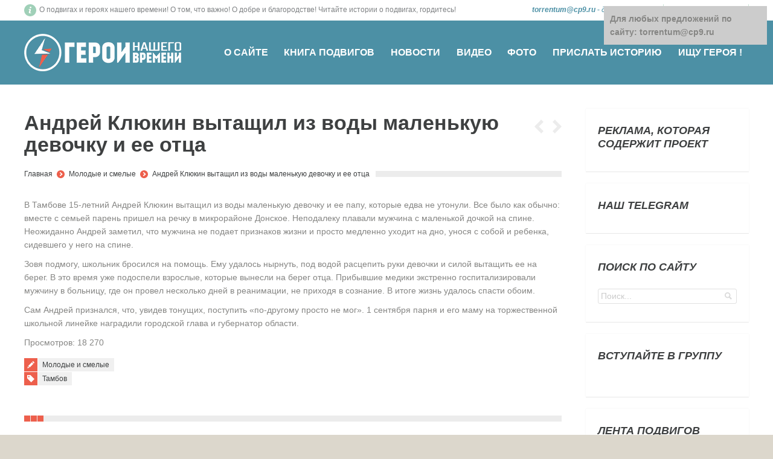

--- FILE ---
content_type: text/html;charset=UTF-8
request_url: https://torrentum.ru/andrej-klyukin-vytashhil-iz-vody-malenkuyu-devochku-i-ee-otca/
body_size: 14362
content:
<!DOCTYPE html>
<!--[if IE 6]>
<html id="ie6" class="ancient-ie old-ie no-js" lang="ru-RU">
<![endif]-->
<!--[if IE 7]>
<html id="ie7" class="ancient-ie old-ie no-js" lang="ru-RU">
<![endif]-->
<!--[if IE 8]>
<html id="ie8" class="old-ie no-js" lang="ru-RU">
<![endif]-->
<!--[if !(IE 6) | !(IE 7) | !(IE 8)  ]><!-->
<html class="no-js" lang="ru-RU">
<!--<![endif]-->
<head>
	<meta charset="UTF-8" />
	<meta name="viewport" content="width=device-width, initial-scale=1, maximum-scale=1">
	<script type="text/javascript">
function createCookie(a,d,b){if(b){var c=new Date;c.setTime(c.getTime()+864E5*b);b="; expires="+c.toGMTString()}else b="";document.cookie=a+"="+d+b+"; path=/"}function readCookie(a){a+="=";for(var d=document.cookie.split(";"),b=0;b<d.length;b++){for(var c=d[b];" "==c.charAt(0);)c=c.substring(1,c.length);if(0==c.indexOf(a))return c.substring(a.length,c.length)}return null}function eraseCookie(a){createCookie(a,"",-1)}
function areCookiesEnabled(){var a=!1;createCookie("testing","Hello",1);null!=readCookie("testing")&&(a=!0,eraseCookie("testing"));return a}(function(a){var d=readCookie("devicePixelRatio"),b=void 0===a.devicePixelRatio?1:a.devicePixelRatio;areCookiesEnabled()&&null==d&&(a.navigator.standalone?(d=new XMLHttpRequest,d.open("GET","https://torrentum.ru/wp-content/themes/dt-presscore/set-cookie.php?devicePixelRatio="+b,!1),d.send()):createCookie("devicePixelRatio",b,7),1!=b&&a.location.reload(!0))})(window);
</script>	<title>Андрей Клюкин вытащил из воды маленькую девочку и ее отца | Герои нашего времени. Подвиги наших дней.</title>
	<link rel="profile" href="https://gmpg.org/xfn/11" />
	<link rel="pingback" href="https://torrentum.ru/xmlrpc.php" />
	<!--[if IE]>
	<script src="https://html5shiv.googlecode.com/svn/trunk/html5.js"></script>
	<![endif]-->
	<!-- icon -->
<link rel="icon" href="https://torrentum.ru/wp-content/uploads/2014/02/favicon.ico" type="image/x-icon" />
<link rel="shortcut icon" href="https://torrentum.ru/wp-content/uploads/2014/02/favicon.ico" type="image/x-icon" />
	
	<link rel="alternate" type="application/rss+xml" title="Герои нашего времени. Подвиги наших дней. &raquo; Лента" href="https://torrentum.ru/feed/" />
<link rel="alternate" type="application/rss+xml" title="Герои нашего времени. Подвиги наших дней. &raquo; Лента комментариев" href="https://torrentum.ru/comments/feed/" />
<link rel="alternate" type="application/rss+xml" title="Герои нашего времени. Подвиги наших дней. &raquo; Лента комментариев к &laquo;Андрей Клюкин вытащил из воды маленькую девочку и ее отца&raquo;" href="https://torrentum.ru/andrej-klyukin-vytashhil-iz-vody-malenkuyu-devochku-i-ee-otca/feed/" />
<link rel='stylesheet' id='dt-validator-style-css'  href='https://torrentum.ru/wp-content/themes/dt-presscore/js/plugins/validator/validationEngine.jquery.css?ver=3.9.40' type='text/css' media='all' />
<link rel='stylesheet' id='contact-form-7-css'  href='https://torrentum.ru/wp-content/plugins/contact-form-7/includes/css/styles.css?ver=3.7' type='text/css' media='all' />



<link rel='stylesheet' id='dt-normalize-css'  href='https://torrentum.ru/wp-content/themes/dt-presscore/css/normalize.css?ver=3.9.40' type='text/css' media='all' />
<link rel='stylesheet' id='dt-wireframe-css'  href='https://torrentum.ru/wp-content/themes/dt-presscore/css/wireframe.css?ver=3.9.40' type='text/css' media='all' />
<link rel='stylesheet' id='dt-main-css'  href='https://torrentum.ru/wp-content/themes/dt-presscore/css/main.css?ver=3.9.40' type='text/css' media='all' />
<link rel='stylesheet' id='dt-media-css'  href='https://torrentum.ru/wp-content/themes/dt-presscore/css/media.css?ver=3.9.40' type='text/css' media='all' />
<link rel='stylesheet' id='dt-custom.less-css'  href='https://torrentum.ru/wp-content/uploads/wp-less/dt-presscore/css/custom-3bac63bc4f.css' type='text/css' media='all' />
<link rel='stylesheet' id='dt-highdpi-css'  href='https://torrentum.ru/wp-content/themes/dt-presscore/css/highdpi.css?ver=3.9.40' type='text/css' media='all' />
<link rel='stylesheet' id='style-css'  href='https://torrentum.ru/wp-content/themes/dt-presscore/style.css?ver=3.9.40' type='text/css' media='all' />
<link rel='stylesheet' id='dt-royalslider-css'  href='https://torrentum.ru/wp-content/themes/dt-presscore/royalslider/royalslider.css?ver=3.9.40' type='text/css' media='all' />
<link rel='stylesheet' id='dt-prettyPhoto-css'  href='https://torrentum.ru/wp-content/themes/dt-presscore/js/plugins/pretty-photo/css/prettyPhoto.css?ver=3.9.40' type='text/css' media='all' />
<script type='text/javascript' src='https://torrentum.ru/wp-includes/js/jquery/jquery.js?ver=1.11.0'></script>
<script type='text/javascript' src='https://torrentum.ru/wp-includes/js/jquery/jquery-migrate.min.js?ver=1.2.1'></script>
<script type='text/javascript' src='https://torrentum.ru/wp-content/themes/dt-presscore/js/modernizr.js?ver=3.9.40'></script>
<link rel="EditURI" type="application/rsd+xml" title="RSD" href="https://torrentum.ru/xmlrpc.php?rsd" />
<link rel="wlwmanifest" type="application/wlwmanifest+xml" href="https://torrentum.ru/wp-includes/wlwmanifest.xml" /> 
<link rel='prev' title='Сергей Толстенко спас мужчину и его сына' href='https://torrentum.ru/sergej-tolstenko-spas-muzhchinu-i-ego-syna/' />
<link rel='next' title='Владимир Епископостов спас 2-х летнего малыша' href='https://torrentum.ru/vladimir-episkopostov-spas-2-x-letnego-malysha/' />
<meta name="generator" content="WordPress 3.9.40" />
<link rel='shortlink' href='https://torrentum.ru/?p=4101' />

<!-- All in One SEO Pack 2.1.3 by Michael Torbert of Semper Fi Web Design[1476,1586] -->
<meta name="description" content="В Тамбове 15-летний Андрей Клюкин вытащил из воды маленькую девочку и ее папу, которые едва не утонули. Все было как обычно: вместе с семьей парень пришел" />

<meta name="keywords" content="Тамбов" />

<link rel="canonical" href="https://torrentum.ru/andrej-klyukin-vytashhil-iz-vody-malenkuyu-devochku-i-ee-otca/" />
<!-- /all in one seo pack -->


</head>

<body class="single single-post postid-4101 single-format-standard wpb-js-composer js-comp-ver-3.6.12 vc_responsive">
<div id="page">
	

	<!-- !Top-bar -->
	<div id="top-bar" role="complementary">
		<div class="wf-wrap">
			<div class="wf-table wf-mobile-collapsed">
		
				<div class="wf-td">

											<div class="mini-contacts wf-float-left">
							<ul>
												<li class="info">О подвигах и героях нашего времени! О том, что важно! О добре и благородстве! Читайте истории о подвигах, гордитесь!                 &nbsp;&nbsp;&nbsp;&nbsp;&nbsp;&nbsp;&nbsp;&nbsp;&nbsp;&nbsp;               <span style="color: #4c90a5"><em><strong><a href="mailto:torrentum@cp9.ru"><span style="color: #4c90a5">torrentum@cp9.ru</span></a> - </strong>для связи</em></span></li>
											</ul>
						</div>
					
					
				</div>

				<div class="wf-td">

											<div class="mini-search wf-float-right wf-mobile-hidden">
								<form class="searchform" role="search" method="get" action="https://torrentum.ru/">
		<input type="text" class="field searchform-s" name="s" value="" placeholder="Поиск..." />
		<input type="submit" class="assistive-text searchsubmit" value="Go!" />
		<a href="#go" class="submit"></a>
	</form>						</div>
					
					
				</div>
			</div><!-- .wf-table -->
		</div><!-- .wf-wrap -->
	</div><!-- #top-bar -->


<!-- left, center, classical, classic-centered -->
	<!-- !Header -->
	<header id="header" class="logo-left" role="banner"><!-- class="overlap"; class="logo-left", class="logo-center", class="logo-classic" -->
		<div class="wf-wrap">
			<div class="wf-table">

				
				<!-- !- Branding -->
				<div id="branding" class="wf-td">
															<a href="https://torrentum.ru/"><img class="preload-me" src="https://torrentum.ru/wp-content/uploads/2015/03/logg.png" width="260" height="67"   alt="Герои нашего времени. Подвиги наших дней." /></a>
										<div id="site-title" class="assistive-text">Герои нашего времени. Подвиги наших дней.</div>
					<div id="site-description" class="assistive-text">Истории о подвигах и героях</div>
				</div>
				

				<!-- !- Navigation -->	
				<nav id="navigation" class="wf-td">
					<ul id="main-nav" class="fancy-rollovers wf-mobile-hidden">
<li class="menu-item menu-item-type-post_type menu-item-object-page menu-item-922 first"><a href="https://torrentum.ru/osaite/">О сайте</a></li> 
<li class="menu-item menu-item-type-post_type menu-item-object-page menu-item-921"><a href="https://torrentum.ru/kniga-podvigov/">Книга подвигов</a></li> 
<li class="menu-item menu-item-type-taxonomy menu-item-object-category menu-item-2323"><a href="https://torrentum.ru/category/%d0%bd%d0%be%d0%b2%d0%be%d1%81%d1%82%d0%b8/">Новости</a></li> 
<li class="menu-item menu-item-type-taxonomy menu-item-object-category menu-item-897"><a href="https://torrentum.ru/category/video/">Видео</a></li> 
<li class="menu-item menu-item-type-taxonomy menu-item-object-category menu-item-918"><a href="https://torrentum.ru/category/foto/">Фото</a></li> 
<li class="menu-item menu-item-type-custom menu-item-object-custom menu-item-923"><a href="https://torrentum.ru/%D0%B4%D0%BE%D0%B1%D0%B0%D0%B2%D0%B8%D1%82%D1%8C-%D0%B8%D1%81%D1%82%D0%BE%D1%80%D0%B8%D1%8E-%D0%BE-%D0%B3%D0%B5%D1%80%D0%BE%D0%B5-%D0%BF%D0%BE%D0%B4%D0%B2%D0%B8%D0%B3%D0%B5">Прислать историю</a></li> 
<li class="menu-item menu-item-type-custom menu-item-object-custom menu-item-2321"><a href="https://torrentum.ru/ищу-героя/">Ищу героя !</a></li> 
</ul>
					<a href="#show-menu" rel="nofollow" id="mobile-menu">
						<span class="menu-open">МЕНЮ</span>
						<span class="menu-close">ЗАКРЫТЬ</span>
						<span class="menu-back">назад</span>
						<span class="wf-phone-visible">&nbsp;</span>
					</a>

				</nav>

			</div><!-- .wf-table -->
		</div><!-- .wf-wrap -->
	</header><div class="wf-wrap"><script type="text/javascript">
<!--
var _acic={dataProvider:10};(function(){var e=document.createElement("script");e.type="text/javascript";e.async=true;e.src="https://www.acint.net/aci.js";var t=document.getElementsByTagName("script")[0];t.parentNode.insertBefore(e,t)})()
//-->
</script></div><!-- #masthead -->
	
	
	<div id="main" class="sidebar-right"><!-- class="sidebar-none", class="sidebar-left", class="sidebar-right" -->

		
		<div class="wf-wrap">
			<div class="wf-container-main">


		
			<!-- !- Content -->
			<div id="content" class="content" role="main">







			






				

<article id="post-4101" class="post-4101 post type-post status-publish format-standard has-post-thumbnail hentry category-molodye-i-smelye tag-tambov">

	<h1 class="entry-title">Андрей Клюкин вытащил из воды маленькую девочку и ее отца</h1><div class="hr-breadcrumbs divider-heder"><div class="assistive-text">You are here:</div>
			<ol class="breadcrumbs wf-td text-small">
			<li><a href="https://torrentum.ru">Главная</a></li><li><a href="https://torrentum.ru/category/molodye-i-smelye/">Молодые и смелые</a></li><li><a href="https://torrentum.ru/andrej-klyukin-vytashhil-iz-vody-malenkuyu-devochku-i-ee-otca/">Андрей Клюкин вытащил из воды маленькую девочку и ее отца</a></li>
			</ol></div><div class="navigation-inner"><a class="prev-post" href="https://torrentum.ru/vladimir-episkopostov-spas-2-x-letnego-malysha/" rel="next"></a><a class="next-post" href="https://torrentum.ru/sergej-tolstenko-spas-muzhchinu-i-ego-syna/" rel="prev"></a></div>
	
	



 
	<p></p>
<p>В Тамбове 15-летний Андрей Клюкин вытащил из воды маленькую девочку и ее папу, которые едва не утонули. Все было как обычно: вместе с семьей парень пришел на речку в микрорайоне Донское. Неподалеку плавали мужчина с маленькой дочкой на спине. Неожиданно Андрей заметил, что мужчина не подает признаков жизни и просто медленно уходит на дно, унося с собой и ребенка, сидевшего у него на спине.</p>
<p>Зовя подмогу, школьник бросился на помощь. Ему удалось нырнуть, под водой расцепить руки девочки и силой вытащить ее на берег. В это время уже подоспели взрослые, которые вынесли на берег отца. Прибывшие медики экстренно госпитализировали мужчину в больницу, где он провел несколько дней в реанимации, не приходя в сознание. В итоге жизнь удалось спасти обоим.</p>
<p>Сам Андрей признался, что, увидев тонущих, поступить «по-другому просто не мог». 1 сентября парня и его маму на торжественной школьной линейке наградили городской глава и губернатор области.</p>




Просмотров: 18 270</br>


	



<div class="pluso" data-background="transparent" data-options="big,round,line,horizontal,counter,theme=04" data-services="vkontakte,odnoklassniki,facebook,moimir,google,blogger,twitter,print"></div>








	<div class="wf-table wf-mobile-collapsed"><div class="wf-td entry-meta"><a href="https://torrentum.ru/category/molodye-i-smelye/" title="Просмотреть все записи в рубрике &laquo;Молодые и смелые&raquo;" >Молодые и смелые</a></div><div class="entry-tags"><span class="assistive-text">Tags:</span><a href="https://torrentum.ru/tag/tambov/" rel="tag">Тамбов</a></div></div>
	



	


	<div class="gap-20"></div>

	<div class="hr-thick"></div><div class="gap-30"></div><h2 class="entry-title">Похожие записи</h2><div class="gap-10"></div><section class="items-grid wf-container"><div class="wf-cell wf-1-3"><div class="borders"><article class="post-format-standard"><a class="alignleft post-rollover" href="https://torrentum.ru/olga-sergeeva-vytashhila-iz-reki-dvux-tonuvshix-detej/" ><img class="preload-me" src="https://torrentum.ru/wp-content/uploads/2018/11/Ольга-Сергеева-60x60.jpg" width="60" height="60"  alt="Ольга Сергеева" /></a><div class="post-content"><a href="https://torrentum.ru/olga-sergeeva-vytashhila-iz-reki-dvux-tonuvshix-detej/">Ольга Сергеева вытащила из реки двух тонувших детей</a><br /><time class="text-secondary" datetime="2018-11-22T19:57:50+00:00">22.11.2018</time></div></article></div></div><div class="wf-cell wf-1-3"><div class="borders"><article class="post-format-standard"><a class="alignleft post-rollover" href="https://torrentum.ru/dima-filyushin-11-letnij-geroj-spas-na-pozhare-troix-detej-riskuya-zhiznyu/" ><img class="preload-me" src="https://torrentum.ru/wp-content/uploads/2018/11/Дима-Филюшин-60x60.jpg" width="60" height="60"  alt="Дима Филюшин" /></a><div class="post-content"><a href="https://torrentum.ru/dima-filyushin-11-letnij-geroj-spas-na-pozhare-troix-detej-riskuya-zhiznyu/">Дима Филюшин 11-летний герой, спас на пожаре троих детей, рискуя жизнью</a><br /><time class="text-secondary" datetime="2018-11-22T19:25:07+00:00">22.11.2018</time></div></article></div></div><div class="wf-cell wf-1-3"><div class="borders"><article class="post-format-standard"><a class="alignleft post-rollover" href="https://torrentum.ru/roman-kovalev-vytashhil-v-odinochku-iz-goryashhego-doma-paralizovannuyu-zhenshhinu/" ><img class="preload-me" src="https://torrentum.ru/wp-content/uploads/2018/11/Роман-Ковалев-герой-60x60.jpg" width="60" height="60"  alt="Роман Ковалев &#8212; герой" /></a><div class="post-content"><a href="https://torrentum.ru/roman-kovalev-vytashhil-v-odinochku-iz-goryashhego-doma-paralizovannuyu-zhenshhinu/">Роман Ковалев &#8212; вытащил в одиночку из горящего дома парализованную женщину</a><br /><time class="text-secondary" datetime="2018-11-16T11:44:32+00:00">16.11.2018</time></div></article></div></div><div class="wf-cell wf-1-3"><div class="borders"><article class="post-format-standard"><a class="alignleft post-rollover" href="https://torrentum.ru/yaroslav-adonev-spas-zhizn-godovaloj-devochke-vypavshej-iz-okna/" ><img class="preload-me" src="https://torrentum.ru/wp-content/uploads/2018/11/Ярослав-Адоньев-60x60.jpg" width="60" height="60"  alt="Ярослав Адоньев" /></a><div class="post-content"><a href="https://torrentum.ru/yaroslav-adonev-spas-zhizn-godovaloj-devochke-vypavshej-iz-okna/">Ярослав Адоньев спас жизнь годовалой девочке, выпавшей из окна</a><br /><time class="text-secondary" datetime="2018-11-16T11:35:35+00:00">16.11.2018</time></div></article></div></div><div class="wf-cell wf-1-3"><div class="borders"><article class="post-format-standard"><a class="alignleft post-rollover" href="https://torrentum.ru/kristina-pivovarova-spasla-zhizn-zhenshhine-upavshej-na-kraj-zheleznodorozhnoj-platformy/" ><img class="preload-me" src="https://torrentum.ru/wp-content/uploads/2018/11/Пивоварова-Кристина-60x60.jpg" width="60" height="60"  alt="Пивоварова Кристина" /></a><div class="post-content"><a href="https://torrentum.ru/kristina-pivovarova-spasla-zhizn-zhenshhine-upavshej-na-kraj-zheleznodorozhnoj-platformy/">Кристина Пивоварова &#8212; спасла жизнь женщине, упавшей на край железнодорожной платформы</a><br /><time class="text-secondary" datetime="2018-11-16T11:29:22+00:00">16.11.2018</time></div></article></div></div><div class="wf-cell wf-1-3"><div class="borders"><article class="post-format-standard"><a class="alignleft post-rollover" href="https://torrentum.ru/leonid-gorbuncov-samostoyatelno-zaderzhal-prestupnika/" ><img class="preload-me" src="https://torrentum.ru/wp-content/uploads/2018/11/Леонид-Горбунцов-60x60.jpg" width="60" height="60"  alt="Леонид Горбунцов" /></a><div class="post-content"><a href="https://torrentum.ru/leonid-gorbuncov-samostoyatelno-zaderzhal-prestupnika/">Леонид Горбунцов &#8212; самостоятельно задержал преступника</a><br /><time class="text-secondary" datetime="2018-11-16T11:15:02+00:00">16.11.2018</time></div></article></div></div><div class="wf-cell wf-1-3"><div class="borders"><article class="post-format-standard"><a class="alignleft post-rollover" href="https://torrentum.ru/tumgoev-rashid-spas-8-detej-ot-nadvigayushhegosya-selevogo-potoka-videosyuzhet/" ><img class="preload-me" src="https://torrentum.ru/wp-content/uploads/2018/11/Тумгоев-Рашид-60x60.jpg" width="60" height="60"  alt="Тумгоев Рашид" /></a><div class="post-content"><a href="https://torrentum.ru/tumgoev-rashid-spas-8-detej-ot-nadvigayushhegosya-selevogo-potoka-videosyuzhet/">Тумгоев Рашид спас 8 детей от надвигающегося селевого потока (Видеосюжет)</a><br /><time class="text-secondary" datetime="2018-11-16T11:06:10+00:00">16.11.2018</time></div></article></div></div><div class="wf-cell wf-1-3"><div class="borders"><article class="post-format-standard"><a class="alignleft post-rollover" href="https://torrentum.ru/xarysxaana-ammosova-spasla-tonushhego-rebenka/" ><img class="preload-me" src="https://torrentum.ru/wp-content/uploads/2018/11/Харысхаана-Аммосова-спасла-тонущего-ребенка-60x60.jpg" width="60" height="60"  alt="Харысхаана Аммосова спасла тонущего ребенка" /></a><div class="post-content"><a href="https://torrentum.ru/xarysxaana-ammosova-spasla-tonushhego-rebenka/">Харысхаана Аммосова спасла тонущего ребенка</a><br /><time class="text-secondary" datetime="2018-11-15T11:25:09+00:00">15.11.2018</time></div></article></div></div><div class="wf-cell wf-1-3"><div class="borders"><article class="post-format-standard"><a class="alignleft post-rollover" href="https://torrentum.ru/yuliya-korol-spasala-detej-v-tragedii-na-syamozere/" ><img class="preload-me" src="https://torrentum.ru/wp-content/uploads/2018/11/Юля-Король-60x60.jpg" width="60" height="60"  alt="Юля Король" /></a><div class="post-content"><a href="https://torrentum.ru/yuliya-korol-spasala-detej-v-tragedii-na-syamozere/">Юлия Король &#8212; спасала детей в трагедии на Сямозере</a><br /><time class="text-secondary" datetime="2018-11-15T11:14:50+00:00">15.11.2018</time></div></article></div></div></section><div class="gap-10"></div>



			<div class="hr-thick"></div>
		<div class="gap-10"></div>
	
	






</article><!-- #post-4101 -->


<!-- герои под статьей -->




<div id="venus-72297"></div>
<script type="text/javascript">
var venus72297 = { blockId: "72297", async: true };
(function (w, d, o, t) {
o.send = function () {
(o.queue = o.queue || []).push(arguments);
};
var s = d.createElement(t);
if (o.async) s.async = 1;
s.src = "https://block.s4block.com/rotator/72297.js";
var i = d.getElementsByTagName(t)[0];
i.parentNode.insertBefore(s, i);
o.send("pageview");
})(window, document, venus72297, "script");
</script>














				

	<div id="comments" class="comments-area">
	
	
											<div id="respond" class="comment-respond">
				<h3 id="reply-title" class="comment-reply-title">Добавить комментарий <small><a rel="nofollow" id="cancel-comment-reply-link" href="/andrej-klyukin-vytashhil-iz-vody-malenkuyu-devochku-i-ee-otca/#respond" style="display:none;">Отменить ответ</a></small></h3>
									<p class="must-log-in text-small">You must be <a href="https://torrentum.ru/wp-login.php?redirect_to=http%3A%2F%2Ftorrentum.ru%2Fandrej-klyukin-vytashhil-iz-vody-malenkuyu-devochku-i-ee-otca%2F">logged in</a> to post a comment.</p>												</div><!-- #respond -->
			
	</div><!-- #comments .comments-area -->

			
			</div><!-- #content .wf-cell -->

										<aside id="sidebar" class="sidebar">
										<section id="text-21" class="widget widget_text"><div class="widget-title">Реклама, которая содержит проект</div>			<div class="textwidget">
<!-- виджет герои -->

</div>
		</section><section id="text-24" class="widget widget_text"><div class="widget-title">Наш Telegram</div>			<div class="textwidget"><a href="https://t.me/RUHEROES" target="_blank"></a></div>
		</section><section id="search-2" class="widget widget_search"><div class="widget-title">Поиск по сайту</div>	<form class="searchform" role="search" method="get" action="https://torrentum.ru/">
		<input type="text" class="field searchform-s" name="s" value="" placeholder="Поиск..." />
		<input type="submit" class="assistive-text searchsubmit" value="Go!" />
		<a href="#go" class="submit"></a>
	</form></section><section id="text-20" class="widget widget_text"><div class="widget-title">Вступайте в группу</div>			<div class="textwidget"><div class="padder">
				




				<div class="cleaner">&nbsp;</div></div>
		</section><section id="presscore-blog-categories-2" class="widget widget_presscore-blog-categories"><div class="widget-title">Лента подвигов</div><ul class="custom-categories">	<li class="first cat-item cat-item-2"><a href="https://torrentum.ru/category/bezymyannye-geroi/" title="View all posts filed under Безымянные герои"><span>(12)</span>Безымянные герои</a>
</li>
	<li class="cat-item cat-item-3"><a href="https://torrentum.ru/category/blagorodstvo/" title="View all posts filed under Благородство"><span>(24)</span>Благородство</a>
</li>
	<li class="cat-item cat-item-4"><a href="https://torrentum.ru/category/blagotvoritelnost/" title="View all posts filed under Благотворительность"><span>(13)</span>Благотворительность</a>
</li>
	<li class="cat-item cat-item-5"><a href="https://torrentum.ru/category/bratya-nashi-menshie/" title="View all posts filed under Братья наши меньшие"><span>(25)</span>Братья наши меньшие</a>
</li>
	<li class="cat-item cat-item-6"><a href="https://torrentum.ru/category/video/" title="View all posts filed under Видео"><span>(40)</span>Видео</a>
</li>
	<li class="cat-item cat-item-79"><a href="https://torrentum.ru/category/%d0%b4%d0%be%d0%b1%d1%80%d0%be%d1%82%d0%b0/" title="View all posts filed under Доброта"><span>(19)</span>Доброта</a>
</li>
	<li class="cat-item cat-item-7"><a href="https://torrentum.ru/category/zhit-vo-imya-lyudej/" title="View all posts filed under Жить во имя людей"><span>(59)</span>Жить во имя людей</a>
</li>
	<li class="cat-item cat-item-8"><a href="https://torrentum.ru/category/interesnye-fakty/" title="View all posts filed under Интересные факты"><span>(8)</span>Интересные факты</a>
</li>
	<li class="cat-item cat-item-9"><a href="https://torrentum.ru/category/legendarnye-geroi/" title="View all posts filed under Легендарные герои"><span>(25)</span>Легендарные герои</a>
</li>
	<li class="cat-item cat-item-152"><a href="https://torrentum.ru/category/luchshie/" title="View all posts filed under Лучшие"><span>(2)</span>Лучшие</a>
</li>
	<li class="cat-item cat-item-10"><a href="https://torrentum.ru/category/molodye-i-smelye/" title="View all posts filed under Молодые и смелые"><span>(209)</span>Молодые и смелые</a>
</li>
	<li class="cat-item cat-item-67"><a href="https://torrentum.ru/category/%d0%bc%d1%83%d0%b6%d0%b5%d1%81%d1%82%d0%b2%d0%be-%d0%b2-%d1%81%d0%bf%d0%be%d1%80%d1%82%d0%b5/" title="View all posts filed under Мужество в спорте"><span>(10)</span>Мужество в спорте</a>
</li>
	<li class="cat-item cat-item-11"><a href="https://torrentum.ru/category/ne-sluzhby-radi/" title="View all posts filed under Не службы ради"><span>(126)</span>Не службы ради</a>
</li>
	<li class="cat-item cat-item-12"><a href="https://torrentum.ru/category/ne-smotrya-ni-na-chto/" title="View all posts filed under Несмотря ни на что"><span>(21)</span>Несмотря ни на что</a>
</li>
	<li class="cat-item cat-item-62"><a href="https://torrentum.ru/category/%d0%bd%d0%be%d0%b2%d0%be%d1%81%d1%82%d0%b8/" title="View all posts filed under Новости"><span>(11)</span>Новости</a>
</li>
	<li class="cat-item cat-item-13"><a href="https://torrentum.ru/category/otvazhnaya-starost/" title="View all posts filed under Отважная старость"><span>(9)</span>Отважная старость</a>
</li>
	<li class="cat-item cat-item-14"><a href="https://torrentum.ru/category/podvigi/" title="View all posts filed under Подвиги"><span>(97)</span>Подвиги</a>
</li>
	<li class="cat-item cat-item-15"><a href="https://torrentum.ru/category/posmertno/" title="View all posts filed under Посмертно"><span>(39)</span>Посмертно</a>
</li>
	<li class="cat-item cat-item-102"><a href="https://torrentum.ru/category/%d0%bf%d1%80%d0%b0%d0%b2%d0%be%d0%b2%d0%b0%d1%8f-%d0%b7%d0%b0%d1%89%d0%b8%d1%82%d0%b0/" title="View all posts filed under Правовая защита"><span>(1)</span>Правовая защита</a>
</li>
	<li class="cat-item cat-item-18"><a href="https://torrentum.ru/category/spasaem-i-pomogaem-zhivotnym/" title="View all posts filed under Спасаем и помогаем животным"><span>(14)</span>Спасаем и помогаем животным</a>
</li>
	<li class="cat-item cat-item-89"><a href="https://torrentum.ru/category/%d1%82%d0%b2%d0%be%d1%80%d1%87%d0%b5%d1%81%d1%82%d0%b2%d0%be/" title="View all posts filed under Творчество"><span>(1)</span>Творчество</a>
</li>
	<li class="cat-item cat-item-19"><a href="https://torrentum.ru/category/usynovlenie/" title="View all posts filed under Усыновление"><span>(5)</span>Усыновление</a>
</li>
	<li class="cat-item cat-item-20"><a href="https://torrentum.ru/category/foto/" title="View all posts filed under Фото"><span>(12)</span>Фото</a>
</li>
	<li class="cat-item cat-item-84"><a href="https://torrentum.ru/category/%d1%8e%d0%bc%d0%be%d1%80/" title="View all posts filed under Юмор"><span>(2)</span>Юмор</a>
</li>
</ul></section><section id="presscore-testimonials-slider-2" class="widget widget_presscore-testimonials-slider">
<ul class="testimonials slider-content rsContW">
<li><article>
	<div class="testimonial-content"><p style="text-align: justify;">Я бы рекомендовал этот сайт всем учащимся школ, молодому поколению, которое воспитывается на голливудских фильмах и восхищается американскими псевдогероями.  Настоящие герои нашего времени здесь! Здесь истории из реальной жизни реальных людей, подвигами которых и надо гордиться и равняться на них. Благодарю создателей сайта за собрание такого удивительного материала о героях и подвигах.</p></div>
	<div class="testimonial-vcard"><div class="wf-td"><span class="alignleft"><img class="preload-me" src="https://torrentum.ru/wp-content/uploads/2014/02/Безымянный-50x50.png" width="50" height="50"  title="Безымянный" alt="Безымянный" /></span></div><div class="wf-td"><span class="text-primary">Виктор Хавангов</span><br /></div></div>
</article>
</li><li><article>
	<div class="testimonial-content">На сайте собраны яркие истории о  подвигах, о героях наших дней, я бы советовал всем прочесть  хотя бы одну историю и вы сразу почувствуете нереальный прилив гордости за человечество!</div>
	<div class="testimonial-vcard"><div class="wf-td"><span class="alignleft no-avatar"></span></div><div class="wf-td"><span class="text-primary">Э. Рамзинов (журналист)</span><br /></div></div>
</article>
</li><li><article>
	<div class="testimonial-content">Сайт о героях и подвигах в наши дни. Кто он - <strong>герой нашего времени</strong>? Нуждается ли герой в презентации? Что из себя представляет портрет героя нашего времени в 21 веке? Это обычный человек, проявивший смелость в нужное время в нужном месте. Об этом и есть сайт - о подвигах и <strong>героях нашего времени</strong>!</div>
	<div class="testimonial-vcard"><div class="wf-td"><span class="alignleft no-avatar"></span></div><div class="wf-td"><span class="text-primary">В. Ткачева (студент)</span><br /></div></div>
</article>
</li></ul>
</section>
<section id="presscore-portfolio-2" class="widget widget_presscore-portfolio"><div class="widget-title">Редкие кадры</div><div class="instagram-photos">
<a href="https://torrentum.ru/project/koshka-spasla-ezhat/" title="Кошка спасла ежат" class="post-rollover" ><img class="preload-me" src="https://torrentum.ru/wp-content/uploads/2016/02/кошка-90x90.jpg" width="90" height="90"  alt="кошка" /></a>

<a href="https://torrentum.ru/project/molodozheny-poradovali-detskij-dom/" title="Молодожены порадовали детский дом" class="post-rollover" ><img class="preload-me" src="https://torrentum.ru/wp-content/uploads/2016/02/молодожены-90x90.jpg" width="90" height="90"  alt="молодожены" /></a>

<a href="https://torrentum.ru/project/podarki-na-svadbu/" title="Подарки на свадьбу" class="post-rollover" ><img class="preload-me" src="https://torrentum.ru/wp-content/uploads/2016/02/молодожены-из-Минска-90x90.jpg" width="90" height="90"  alt="молодожены из Минска" /></a>

<a href="https://torrentum.ru/project/paren-s-odnim-glazom-pozhalel-odnoglazogo-shhenka/" title="Парень с одним глазом пожалел одноглазого щенка" class="post-rollover" ><img class="preload-me" src="https://torrentum.ru/wp-content/uploads/2016/01/парень-и-пес-90x90.jpg" width="90" height="90"  alt="парень и пес" /></a>

<a href="https://torrentum.ru/project/kitajskie-vrachi-sklonilis-iz-uvazheniya-k-umirayushhemu-rebenku/" title="Китайские врачи склонились из уважения к умирающему ребенку" class="post-rollover" ><img class="preload-me" src="https://torrentum.ru/wp-content/uploads/2016/01/врачи-90x90.jpg" width="90" height="90"  alt="врачи" /></a>

<a href="https://torrentum.ru/project/%d1%87%d0%b5%d1%88%d1%81%d0%ba%d0%b8%d0%b9-%d1%85%d0%be%d0%ba%d0%ba%d0%b5%d0%b8%d1%81%d1%82-%d1%8f%d0%ba%d1%83%d0%b1-%d0%bf%d0%b5%d1%80%d1%82%d1%83%d0%b6%d0%b0%d0%bb%d0%b5%d0%ba-%d0%b8/" title="Чешский хоккеист Якуб Пертужалек – и его фанат из Хабаровска Макс" class="post-rollover" ><img class="preload-me" src="https://torrentum.ru/wp-content/uploads/2015/01/fan-90x90.jpg" width="90" height="90"  alt="fan" /></a>

<a href="https://torrentum.ru/project/%d1%81%d0%bf%d0%b0%d1%81%d0%b5%d0%bd%d0%b8%d0%b5-%d0%ba%d0%be%d1%82%d0%b5%d0%bd%d0%ba%d0%b0/" title="Спасение котенка" class="post-rollover" ><img class="preload-me" src="https://torrentum.ru/wp-content/uploads/2014/10/N-sHzQg1iZQ-90x90.jpg" width="90" height="90"  alt="1" /></a>

<a href="https://torrentum.ru/project/chestnie-ludi/" title="Честные люди&#8230;" class="post-rollover" ><img class="preload-me" src="https://torrentum.ru/wp-content/uploads/2014/09/euro-90x90.jpg" width="90" height="90"  alt="euro" /></a>

<a href="https://torrentum.ru/project/%d0%b4%d0%be%d0%ba%d1%82%d0%be%d1%80-%d1%82%d0%b5%d0%b4-%d1%80%d0%b0%d0%bc%d0%bc%d0%b5%d0%bb%d1%8c/" title="Доктор Тед Раммель" class="post-rollover" ><img class="preload-me" src="https://torrentum.ru/wp-content/uploads/2014/03/Доктор-Тед-Раммель-90x90.jpg" width="90" height="90"  alt="Доктор Тед Раммель" /></a>
</div></section><section id="text-22" class="widget widget_text">			<div class="textwidget"></div>
		</section>				</aside><!-- #sidebar -->
			
		
			
		

			</div><!-- .wf-container -->
		</div><!-- .wf-wrap -->
	</div><!-- #main -->
	
		<!-- !Footer -->
	<footer id="footer" class="footer">
		<div class="wf-wrap">
			<div class="wf-container">
								<section id="presscore-progress-bars-widget-2" class="widget widget_presscore-progress-bars-widget"><div class="widget-title">Рейтинг героев</div><div class="skills animate-element"><div class="skill-name">Пожарные</div><div class="skill"><div class="skill-value" data-width="47"><span>47%</span></div></div><div class="skill-name">Полиция</div><div class="skill"><div class="skill-value" data-width="23"><span>23%</span></div></div><div class="skill-name">Врачи</div><div class="skill"><div class="skill-value" data-width="10"><span>10%</span></div></div><div class="skill-name">Люди других профессий</div><div class="skill"><div class="skill-value" data-width="20"><span>20%</span></div></div></div></section><section id="presscore-accordion-widget-2" class="widget widget_presscore-accordion-widget"><div class="widget-title">О сайте</div><div class="st-accordion"><ul><li><a class="text-primary" href="#">Почему наш сайт интересен</a><div class="st-content"><p>На нашем сайте представлено огромное количество историй о подвигах, реальные истории жизни людей, совершивших и совершающих подвиг. Подвиги бывают разные, мы собираем все интереснейшие истории.</p>
</div></li><li><a class="text-primary" href="#">Для кого наш сайт</a><div class="st-content"><p>Наш сайт для всех. Наши материалы полезны как школьникам, для написания патриотических сочинений на тему "Подвиги в наше время", "История мужества" и т.д., так и журналистам, для которых актуальна тема героизма.</p>
</div></li><li><a class="text-primary" href="#">Много ли сейчас героев?</a><div class="st-content"><p>Вы удивитесь, услышав наш ответ на этот вопрос. Да! Героев много, они разные, ими могут оказаться самые неожиданные люди. В этом вы можете убедиться, почитав истории на нашем сайте.</p>
</div></li></ul></div></section><section id="tag_cloud-3" class="widget widget_tag_cloud"><div class="widget-title">Метки</div><div class="tagcloud"><a href='https://torrentum.ru/tag/%d0%b1%d1%83%d1%80%d1%8f%d1%82%d0%b8%d1%8f/' class='tag-link-110' title='3 записи' style='font-size: 8pt;'>Бурятия</a>
<a href='https://torrentum.ru/tag/vov/' class='tag-link-25' title='3 записи' style='font-size: 8pt;'>ВОВ</a>
<a href='https://torrentum.ru/tag/dtp/' class='tag-link-32' title='5 записей' style='font-size: 10.048780487805pt;'>ДТП</a>
<a href='https://torrentum.ru/tag/%d0%b4%d0%b0%d0%b3%d0%b5%d1%81%d1%82%d0%b0%d0%bd/' class='tag-link-73' title='5 записей' style='font-size: 10.048780487805pt;'>Дагестан</a>
<a href='https://torrentum.ru/tag/%d0%b5%d0%ba%d0%b0%d1%82%d0%b5%d1%80%d0%b8%d0%bd%d0%b1%d1%83%d1%80%d0%b3/' class='tag-link-143' title='5 записей' style='font-size: 10.048780487805pt;'>Екатеринбург</a>
<a href='https://torrentum.ru/tag/kazaxstan/' class='tag-link-34' title='11 записей' style='font-size: 13.463414634146pt;'>Казахстан</a>
<a href='https://torrentum.ru/tag/kemerovo/' class='tag-link-35' title='3 записи' style='font-size: 8pt;'>Кемерово</a>
<a href='https://torrentum.ru/tag/krymsk/' class='tag-link-37' title='3 записи' style='font-size: 8pt;'>Крымск</a>
<a href='https://torrentum.ru/tag/%d0%bc%d0%be%d1%81%d0%ba%d0%b2%d0%b0/' class='tag-link-138' title='7 записей' style='font-size: 11.414634146341pt;'>Москва</a>
<a href='https://torrentum.ru/tag/nizhegorodskaya-oblast/' class='tag-link-198' title='3 записи' style='font-size: 8pt;'>Нижегородская область</a>
<a href='https://torrentum.ru/tag/omsk/' class='tag-link-43' title='7 записей' style='font-size: 11.414634146341pt;'>Омск</a>
<a href='https://torrentum.ru/tag/%d0%bf%d0%be%d0%b6%d0%b0%d1%80%d0%bd%d1%8b%d0%b5/' class='tag-link-114' title='3 записи' style='font-size: 8pt;'>Пожарные</a>
<a href='https://torrentum.ru/tag/ssha/' class='tag-link-51' title='5 записей' style='font-size: 10.048780487805pt;'>США</a>
<a href='https://torrentum.ru/tag/sankt-peterburg/' class='tag-link-166' title='3 записи' style='font-size: 8pt;'>Санкт-Петербург</a>
<a href='https://torrentum.ru/tag/ulan-ude/' class='tag-link-171' title='3 записи' style='font-size: 8pt;'>Улан-Удэ</a>
<a href='https://torrentum.ru/tag/%d1%83%d1%81%d1%82%d1%8c-%d0%ba%d0%b0%d0%bc%d0%b5%d0%bd%d0%be%d0%b3%d0%be%d1%80%d1%81%d0%ba/' class='tag-link-123' title='4 записи' style='font-size: 9.1382113821138pt;'>Усть-Каменогорск</a>
<a href='https://torrentum.ru/tag/%d1%83%d1%84%d0%b0/' class='tag-link-146' title='5 записей' style='font-size: 10.048780487805pt;'>Уфа</a>
<a href='https://torrentum.ru/tag/chelyabinsk/' class='tag-link-53' title='4 записи' style='font-size: 9.1382113821138pt;'>Челябинск</a>
<a href='https://torrentum.ru/tag/chechnya/' class='tag-link-54' title='6 записей' style='font-size: 10.845528455285pt;'>Чечня</a>
<a href='https://torrentum.ru/tag/babushka/' class='tag-link-22' title='3 записи' style='font-size: 8pt;'>бабушка</a>
<a href='https://torrentum.ru/tag/vrach/' class='tag-link-27' title='7 записей' style='font-size: 11.414634146341pt;'>врач</a>
<a href='https://torrentum.ru/tag/%d0%b2%d1%80%d0%b0%d1%87%d0%b8/' class='tag-link-119' title='4 записи' style='font-size: 9.1382113821138pt;'>врачи</a>
<a href='https://torrentum.ru/tag/%d0%b3%d0%b5%d1%80%d0%be%d0%b8/' class='tag-link-108' title='17 записей' style='font-size: 15.512195121951pt;'>герои</a>
<a href='https://torrentum.ru/tag/%d0%b3%d0%b5%d1%80%d0%be%d0%b8%d0%b7%d0%bc/' class='tag-link-109' title='66 записей' style='font-size: 22pt;'>героизм</a>
<a href='https://torrentum.ru/tag/geroj/' class='tag-link-29' title='55 записей' style='font-size: 21.089430894309pt;'>герой</a>
<a href='https://torrentum.ru/tag/%d0%b4%d0%b5%d1%82%d0%b8/' class='tag-link-120' title='39 записей' style='font-size: 19.382113821138pt;'>дети</a>
<a href='https://torrentum.ru/tag/%d0%b4%d0%b5%d1%82%d0%b8-%d0%b3%d0%b5%d1%80%d0%be%d0%b8/' class='tag-link-98' title='21 запись' style='font-size: 16.422764227642pt;'>дети-герои</a>
<a href='https://torrentum.ru/tag/%d0%b4%d0%be%d0%b1%d1%80%d0%be%d1%82%d0%b0-2/' class='tag-link-80' title='8 записей' style='font-size: 11.983739837398pt;'>доброта</a>
<a href='https://torrentum.ru/tag/invalid/' class='tag-link-33' title='6 записей' style='font-size: 10.845528455285pt;'>инвалид</a>
<a href='https://torrentum.ru/tag/%d0%bd%d0%be%d0%b2%d0%be%d1%81%d0%b8%d0%b1%d0%b8%d1%80%d1%81%d0%ba/' class='tag-link-97' title='8 записей' style='font-size: 11.983739837398pt;'>новосибирск</a>
<a href='https://torrentum.ru/tag/%d0%be%d0%bb%d0%b8%d0%bc%d0%bf%d0%b8%d0%b0%d0%b4%d0%b0/' class='tag-link-69' title='7 записей' style='font-size: 11.414634146341pt;'>олимпиада</a>
<a href='https://torrentum.ru/tag/%d0%bf%d0%be%d0%b4%d0%b2%d0%b8%d0%b3/' class='tag-link-78' title='10 записей' style='font-size: 13.008130081301pt;'>подвиг</a>
<a href='https://torrentum.ru/tag/pozhar/' class='tag-link-44' title='62 записи' style='font-size: 21.658536585366pt;'>пожар</a>
<a href='https://torrentum.ru/tag/pozhertvovaniya/' class='tag-link-45' title='6 записей' style='font-size: 10.845528455285pt;'>пожертвования</a>
<a href='https://torrentum.ru/tag/policejskij/' class='tag-link-46' title='36 записей' style='font-size: 19.040650406504pt;'>полицейский</a>
<a href='https://torrentum.ru/tag/spas-detej/' class='tag-link-49' title='39 записей' style='font-size: 19.382113821138pt;'>спас детей</a>
<a href='https://torrentum.ru/tag/%d1%81%d0%bf%d0%b0%d1%81%d0%b5%d0%bd%d0%b8%d0%b5/' class='tag-link-85' title='55 записей' style='font-size: 21.089430894309pt;'>спасение</a>
<a href='https://torrentum.ru/tag/spasenie-detej/' class='tag-link-156' title='3 записи' style='font-size: 8pt;'>спасение детей</a>
<a href='https://torrentum.ru/tag/%d1%81%d0%bf%d0%b0%d1%81%d0%b5%d0%bd%d0%b8%d0%b5-%d0%b6%d0%b8%d0%b7%d0%bd%d0%b8/' class='tag-link-115' title='46 записей' style='font-size: 20.178861788618pt;'>спасение жизни</a>
<a href='https://torrentum.ru/tag/%d1%81%d0%bf%d0%b0%d1%81%d0%b5%d0%bd%d0%b8%d0%b5-%d0%b8%d0%b7-%d0%be%d0%b3%d0%bd%d1%8f/' class='tag-link-116' title='16 записей' style='font-size: 15.170731707317pt;'>спасение из огня</a>
<a href='https://torrentum.ru/tag/spasenie-na-pozhare/' class='tag-link-258' title='4 записи' style='font-size: 9.1382113821138pt;'>спасение на пожаре</a>
<a href='https://torrentum.ru/tag/%d1%81%d0%bf%d0%b0%d1%81%d0%b5%d0%bd%d0%b8%d0%b5-%d0%bf%d1%80%d0%b8-%d0%bf%d0%be%d0%b6%d0%b0%d1%80%d0%b5/' class='tag-link-117' title='16 записей' style='font-size: 15.170731707317pt;'>спасение при пожаре</a>
<a href='https://torrentum.ru/tag/%d1%81%d0%bf%d0%b0%d1%81%d0%b5%d0%bd%d0%b8%d0%b5-%d1%80%d0%b5%d0%b1%d0%b5%d0%bd%d0%ba%d0%b0/' class='tag-link-144' title='20 записей' style='font-size: 16.19512195122pt;'>спасение ребенка</a>
<a href='https://torrentum.ru/tag/%d1%81%d0%bf%d0%b0%d1%81%d0%b5%d0%bd%d0%b8%d0%b5-%d1%83%d1%82%d0%be%d0%bf%d0%b0%d1%8e%d1%89%d0%b8%d1%85/' class='tag-link-118' title='23 записи' style='font-size: 16.878048780488pt;'>спасение утопающих</a>
<a href='https://torrentum.ru/tag/%d1%81%d0%bf%d0%be%d1%80%d1%82/' class='tag-link-68' title='8 записей' style='font-size: 11.983739837398pt;'>спорт</a></div>
</section><section id="text-9" class="widget widget_text"><div class="widget-title">Читайте с удовольствием</div>			<div class="textwidget"><p><a href="https://torrentum.ru/уроки-добра-или-как-стать-добрее">Добро и добрые поступки</a></p>

<p><a href="https://torrentum.ru/zabota-o-veteranah-vov-ili-pokazuha">Юбилеи ВОВ - забота о ветеранах или показуха?</a></p>

<p><a href="https://torrentum.ru/рассказ-о-неизвестном-герое-маршак/">Рассказ о неизвестном герое (С.Я. Маршак)</a></p>

</div>
		</section><section id="text-17" class="widget widget_text">			<div class="textwidget"><!-- Yandex.Metrika counter --><script type="text/javascript">(function (d, w, c) { (w[c] = w[c] || []).push(function() { try { w.yaCounter24043360 = new Ya.Metrika({id:24043360, webvisor:true, clickmap:true, trackLinks:true, accurateTrackBounce:true}); } catch(e) { } }); var n = d.getElementsByTagName("script")[0], s = d.createElement("script"), f = function () { n.parentNode.insertBefore(s, n); }; s.type = "text/javascript"; s.async = true; s.src = (d.location.protocol == "https:" ? "https:" : "http:") + "//mc.yandex.ru/metrika/watch.js"; if (w.opera == "[object Opera]") { d.addEventListener("DOMContentLoaded", f, false); } else { f(); } })(document, window, "yandex_metrika_callbacks");</script><noscript><div><img src="//mc.yandex.ru/watch/24043360" style="position:absolute; left:-9999px;" alt="" /></div></noscript><!-- /Yandex.Metrika counter --></div>
		</section>			</div><!-- .wf-container -->
		</div><!-- .wf-wrap -->
	</footer><!-- #footer -->

	<!-- !Bottom-bar -->
	<div id="bottom-bar" role="contentinfo">
		<div class="wf-wrap">
			<div class="wf-table wf-mobile-collapsed">

				
				
								
При реализации проекта НЕ используются средства государственной поддержки, НИКАКИХ грантов получено НЕ было. Проект держится на голом энтузиазме. Но, тем не менее, проект нуждается в поддержке. Мы всегда рады помощи.
					<div class="wf-td">
						<div class="wf-float-left"> 





																				
  



												</div>
					</div>
				
				<div class="wf-td">
									</div>
				
			</div>
		</div><!-- .wf-wrap -->
	</div><!-- #bottom-bar -->

		<a href="#" class="scroll-top"></a>

</div><!-- #page -->
        <script language="JavaScript"> 
          jQuery(function(){
                        jQuery(".wppttip").tipTip({defaultPosition:'right'});
                    });
         
        </script>
    <link rel='stylesheet' id='tiptipcss-css'  href='https://torrentum.ru/wp-content/plugins/pricing-table/css/site/tipTip.css?ver=3.9.40' type='text/css' media='all' />
<script type='text/javascript' src='https://torrentum.ru/wp-content/plugins/contact-form-7/includes/js/jquery.form.min.js?ver=3.48.0-2013.12.28'></script>
<script type='text/javascript'>

</script>
<script type='text/javascript' src='https://torrentum.ru/wp-content/plugins/contact-form-7/includes/js/scripts.js?ver=3.7'></script>
<script type='text/javascript' src='https://torrentum.ru/wp-content/themes/dt-presscore/royalslider/jquery.royalslider.js'></script>
<script type='text/javascript' src='https://torrentum.ru/wp-content/themes/dt-presscore/js/plugins/pretty-photo/js/jquery.prettyPhoto.js'></script>
<script type='text/javascript' src='https://torrentum.ru/wp-content/themes/dt-presscore/js/plugins.js'></script>
<script type='text/javascript'>

</script>
<script type='text/javascript' src='https://torrentum.ru/wp-content/themes/dt-presscore/js/main.js?ver=1.0'></script>
<script type='text/javascript' src='https://torrentum.ru/wp-content/themes/dt-presscore/js/dt-dev-code.js?ver=1.0'></script>
<script type='text/javascript' src='https://torrentum.ru/wp-includes/js/comment-reply.min.js?ver=3.9.40'></script>
<script type='text/javascript' src='https://torrentum.ru/wp-content/plugins/pricing-table/js/site/jquery.tipTip.minified.js?ver=3.9.40'></script>
<div style="position:fixed; top:10px; right:10px; width: 250px; font-size: 14px;background-color: #ccc;padding:10px; font-weight: bold;">Для любых предложений по сайту: torrentum@cp9.ru</div></body>
</html>









--- FILE ---
content_type: text/css;charset=UTF-8
request_url: https://torrentum.ru/wp-content/themes/dt-presscore/css/wireframe.css?ver=3.9.40
body_size: 907
content:
@charset "utf-8";
/* CSS Document */

/*!
 * WireFrame v.1.0.rc2 - teeny-tiny leyout framework by Dream-Theme (http://dream-theme.com, http://themeforest.net/user/Dream-Theme)
 * Copyright © 2013 Dream-Theme. All rights reserved. 
 */


/* !Grid system */

.wf-container {
	font-size: 0;
	line-height: 0;
	word-spacing: -4px;
}

.wf-cell,
.wf-usr-cell,
.content,
.sidebar,
.footer .widget {
	-webkit-box-sizing:	border-box;
	-moz-box-sizing:	border-box;
	-ms-box-sizing:		border-box;
	-o-box-sizing:		border-box;
	box-sizing:			border-box;
}

.wf-cell,
.wf-usr-cell,
.footer .widget {
	display: inline-block;
	vertical-align: top;
}
	.ancient-ie .wf-cell,
	.ancient-ie .wf-usr-cell,
	.ancient-ie .footer .widget {
		display: inline;
		zoom: 1;
	}


/* !- Cells widths */

.wf-1, .wf-span-12 { width: 100%; }

.wf-1-2, .wf-2-4, .wf-span-6 { width: 50%; }

.wf-1-3, .wf-span-4 { width: 33.3333%; }

.wf-2-3, .wf-span-8 { width: 66.6667%; }

.wf-1-4,
.wf-span-3,
.sidebar,
.footer .widget { width: 25%; }

.content,
.wf-3-4, .wf-span-9 { width: 75%; }

.wf-1-5 { width: 20%; }

.wf-1-6, .wf-span-2 { width: 16.6667%; }

.wf-span-1 { width: 8.3333%; }

.wf-span-5 { width: 41.6667%; }

.wf-span-7 { width: 58.3333%; }

.wf-span-10 { width: 83.3333%; }

.wf-span-11 { width: 91.6667%; }

/* Grid system: end */


/* !Layout helpers */

.wf-table {
	display: table;
	width: 100%;
}

.wf-tr {
	display: table-row;
}

.wf-td {
	display: table-cell;
	vertical-align: middle;
}


.wf-float-left {
	float: left;
}

.wf-float-right {
	float: right;
}


/*
.wf-clearfix:before,
.wf-clearfix:after {
	content: "";
	display: table;
}
.wf-clearfix:after {
	clear: both;
}
	.ancient-ie .wf-clearfix {
		zoom: 1;
	}
*/


.wf-phone-visible,
.wf-mobile-visible {
	display: none;
}


.ancient-ie .ie-fix {
	display: inline;
	zoom: 1;
}

/* Layout helpers: end */
	
/* !WireFrame settings */

.wf-cell,
.wf-usr-cell,
.content,
.sidebar,
.footer .widget {
	padding: 0 20px;
}

.wf-container,
.wf-container-main {
	margin: 0 -20px;
	padding: 0;
}

.wf-wrap {
	max-width: 1200px;
	padding: 0 40px;
	margin: 0 auto;
}

/* WireFrame settings: end */


/* !Sandbox */

/* Sandbox: end */


/* !Temporary styles to highlight columns */

/*
.wf-1 { background-color: red; }

.wf-1-2, .wf-2-4 { background-color: blue; }

.wf-1-3 { background-color: green; }

.wf-2-3 { background-color: fuchsia; }

.wf-1-4 { background-color: lime; }

.footer .widget, .wf-3-4 { background-color: maroon; }

.wf-cell:hover,
.footer .widget: hover {
	background-color: aqua;
}
*/

/* Temporary styles to highlight columns: end */










--- FILE ---
content_type: text/css;charset=UTF-8
request_url: https://torrentum.ru/wp-content/themes/dt-presscore/js/plugins/pretty-photo/css/prettyPhoto.css?ver=3.9.40
body_size: 4707
content:
/* ------------------------------------------------------------------------
	This you can edit.
------------------------------------------------------------------------- */

/* ----------------------------------
	Dream-Theme
----------------------------------- */

/* 	div.dream-theme div.pp_overlay { position: fixed; } */

div.dream-theme .pp_close,
.wpb-js-composer div.pp_default .pp_close,
div.pp_woocommerce.pp_pic_holder .pp_close,
div.pp_woocommerce.pp_pic_holder  .pp_close:hover {
	width: 30px;
	height: 30px;
	background: url("data:image/svg+xml,%3Csvg%20version=%221.1%22%20xmlns=%22http://www.w3.org/2000/svg%22%20xmlns:xlink=%22http://www.w3.org/1999/xlink%22%20x=%220px%22%20y=%220px%22%09%20width=%22512px%22%20height=%22512px%22%20viewBox=%220%200%20512%20512%22%20enable-background=%22new%200%200%20512%20512%22%20xml:space=%22preserve%22%3E%3Cpath%20fill=%22white%22%20d=%22M462,256c0,113.771-92.229,206-206,206S50,369.771,50,256S142.229,50,256,50S462,142.229,462,256z%09%20M422,256c0-91.755-74.258-166-166-166c-91.755,0-166,74.259-166,166c0,91.755,74.258,166,166,166C347.755,422,422,347.741,422,256z%09%20M325.329,362.49l-67.327-67.324l-67.329,67.332l-36.164-36.186l67.314-67.322l-67.321-67.317l36.185-36.164l67.31,67.301%09l67.3-67.309l36.193,36.17l-67.312,67.315l67.32,67.31L325.329,362.49z%22/%3E%3C/svg%3E");
	background-size: 30px 30px;
	background-repeat: no-repeat;
	background-position: center center;
	cursor: pointer;
	z-index: 20000;
}
.old-ie div.dream-theme .pp_close,
.old-ie .wpb-js-composer div.pp_default .pp_close,
.old-ie div.pp_woocommerce.pp_pic_holder .pp_close {
	background-position: 0 -240px;
}
div.dream-theme .pp_expand,
div.dream-theme .pp_contract,
.wpb-js-composer div.pp_default .pp_expand,
.wpb-js-composer div.pp_default .pp_contract,
div.pp_woocommerce.pp_pic_holder .pp_expand,
div.pp_woocommerce.pp_pic_holder .pp_contract {
	left: auto;
	right: 50px;
	top: 10px;
	width: 15px;
	height: 15px;
	cursor: pointer;
	background-size: 15px 15px;
	background-repeat: no-repeat;
	background-position: center center;
	opacity: 0.3;
	box-shadow: none;
	border: none;
	font-size: 0 !important;
	-webkit-border-radius:	0px;
	-moz-border-radius:		0px;
	-ms-border-radius:		0px;
	-o-border-radius:		0px;
	border-radius:			0px;
}
div.pp_woocommerce.pp_pic_holder a.pp_expand:before,
div.pp_woocommerce.pp_pic_holder a.pp_contract:before {
	display: none;
}
	div.dream-theme .pp_expand:hover,
	div.dream-theme .pp_contract:hover,
	.wpb-js-composer div.pp_default .pp_expand:hover,
	.wpb-js-composer div.pp_default .pp_contract:hover,
	div.pp_woocommerce.pp_pic_holder .pp_expand:hover,
	div.pp_woocommerce.pp_pic_holder .pp_contract:hover {
		opacity: 1;
	}
div.dream-theme .pp_expand,
.wpb-js-composer div.pp_default .pp_expand,
div.pp_woocommerce.pp_pic_holder .pp_expand {
	background-image: url("data:image/svg+xml,%3Csvg%20version=%221.1%22%20xmlns=%22http://www.w3.org/2000/svg%22%20xmlns:xlink=%22http://www.w3.org/1999/xlink%22%20x=%220px%22%20y=%220px%22%09%20width=%2215px%22%20height=%2215px%22%20viewBox=%220%200%2015%2015%22%20enable-background=%22new%200%200%2015%2015%22%20xml:space=%22preserve%22%3E%3Cpolygon%20fill=%22white%22%20points=%221.006,9.507%205.5,14.007%201,14.007%20%22/%3E%3Cpolygon%20fill=%22white%22%20points=%221.006,5.5%205.5,1%201,1%20%22/%3E%3Cpolygon%20fill=%22white%22%20points=%2213.994,5.5%209.5,1%2014,1%20%22/%3E%3Cpolygon%20fill=%22white%22%20points=%2213.994,9.507%209.5,14.007%2014,14.007%20%22/%3E%3Cpolyline%20fill=%22white%22%20points=%220,-5%200,-10.015%203.989,-5%20%22/%3E%3Cpolygon%20fill=%22white%22%20points=%2212.792,3.669%203.781,12.611%202.432,11.039%2011.2,2.303%20%22/%3E%3Cpolygon%20fill=%22white%22%20points=%222.034,3.618%2011.391,12.888%2012.723,11.314%203.556,2.113%20%22/%3E%3C/svg%3E");
}
.old-ie div.dream-theme .pp_expand,
.old-ie .wpb-js-composer div.pp_default .pp_expand,
.old-ie div.pp_woocommerce.pp_pic_holder .pp_expand {
	background-position: 0 -120px;
}
	div.dream-theme .pp_expand:hover,
	.wpb-js-composer div.pp_default .pp_expand:hover,
	div.pp_woocommerce.pp_pic_holder .pp_expand:hover {
		background-image: url("data:image/svg+xml,%3Csvg%20version=%221.1%22%20xmlns=%22http://www.w3.org/2000/svg%22%20xmlns:xlink=%22http://www.w3.org/1999/xlink%22%20x=%220px%22%20y=%220px%22%09%20width=%2215px%22%20height=%2215px%22%20viewBox=%220%200%2015%2015%22%20enable-background=%22new%200%200%2015%2015%22%20xml:space=%22preserve%22%3E%3Cpolygon%20fill=%22white%22%20points=%220.006,10.507%204.5,15.007%200,15.007%20%22/%3E%3Cpolygon%20fill=%22white%22%20points=%220.006,4.5%204.5,0%200,0%20%22/%3E%3Cpolygon%20fill=%22white%22%20points=%2214.994,4.5%2010.5,0%2015,0%20%22/%3E%3Cpolygon%20fill=%22white%22%20points=%2214.994,10.507%2010.5,15.007%2015,15.007%20%22/%3E%3Cpolyline%20fill=%22white%22%20points=%220,-5%200,-10.015%203.989,-5%20%22/%3E%3Cpolygon%20fill=%22white%22%20points=%2212.445,4.007%203.964,12.43%202.432,11.039%2011.006,2.481%20%22/%3E%3Cpolygon%20fill=%22white%22%20points=%222.432,4.007%2010.913,12.43%2012.445,11.039%203.871,2.481%20%22/%3E%3C/svg%3E");
	}
	.wpb-js-composer div.pp_default .pp_expand:hover,
	.wpb-js-composer div.pp_default .pp_contract:hover {
		background-position: 0 0;
	}
	.old-ie div.dream-theme .pp_expand:hover,
	.old-ie .wpb-js-composer div.pp_default .pp_expand:hover,
	.old-ie div.pp_woocommerce.pp_pic_holder .pp_expand:hover {
		background-position: 0 -150px;
	}
div.dream-theme .pp_contract,
.wpb-js-composer div.pp_default .pp_contract,
div.pp_woocommerce.pp_pic_holder .pp_contract {
	background-image: url("data:image/svg+xml,%3Csvg%20version=%221.1%22%20xmlns=%22http://www.w3.org/2000/svg%22%20xmlns:xlink=%22http://www.w3.org/1999/xlink%22%20x=%220px%22%20y=%220px%22%09%20width=%2215px%22%20height=%2215px%22%20viewBox=%220%200%2015%2015%22%20enable-background=%22new%200%200%2015%2015%22%20xml:space=%22preserve%22%3E%3Cpolygon%20fill=%22white%22%20points=%2210.037,0.469%2014.531,4.969%2010.031,4.969%20%22/%3E%3Cpolygon%20fill=%22white%22%20points=%2210.037,14.531%2014.531,10.031%2010.031,10.031%20%22/%3E%3Cpolygon%20fill=%22white%22%20points=%224.994,14.531%200.5,10.031%205,10.031%20%22/%3E%3Cpolygon%20fill=%22white%22%20points=%224.994,0.469%200.5,4.969%205,4.969%20%22/%3E%3C/svg%3E");
}
.old-ie div.dream-theme .pp_contract,
.old-ie .wpb-js-composer div.pp_default .pp_contract,
.old-ie div.pp_woocommerce.pp_pic_holder .pp_contract {
	background-position: 0 -180px;
}
	div.dream-theme .pp_contract:hover,
	.wpb-js-composer div.pp_default .pp_contract:hover,
	div.pp_woocommerce.pp_pic_holder .pp_contract:hover {
		background-image: url("data:image/svg+xml,%3Csvg%20version=%221.1%22%20xmlns=%22http://www.w3.org/2000/svg%22%20xmlns:xlink=%22http://www.w3.org/1999/xlink%22%20x=%220px%22%20y=%220px%22%09%20width=%2215px%22%20height=%2215px%22%20viewBox=%220%200%2015%2015%22%20enable-background=%22new%200%200%2015%2015%22%20xml:space=%22preserve%22%3E%3Cpolygon%20fill=%22white%22%20points=%229.027,1.486%2013.521,5.986%209.021,5.986%20%22/%3E%3Cpolygon%20fill=%22white%22%20points=%229.027,13.521%2013.521,9.021%209.021,9.021%20%22/%3E%3Cpolygon%20fill=%22white%22%20points=%225.994,13.521%201.5,9.021%206,9.021%20%22/%3E%3Cpolygon%20fill=%22white%22%20points=%225.994,1.486%201.5,5.986%206,5.986%20%22/%3E%3C/svg%3E");
	}
	.old-ie div.dream-theme .pp_contract:hover,
	.old-ie .wpb-js-composer div.pp_default .pp_contract:hover,
	.old-ie div.pp_woocommerce.pp_pic_holder .pp_contract:hover {
		background-position: 0 -210px;
	}

div.dream-theme .pp_next,
div.dream-theme .pp_previous {
	background-size: ;
	background-repeat: no-repeat;
	background-position: ;
}
	div.dream-theme .pp_next:hover {
		background-image: url("");
	}
	div.dream-theme .pp_previous:hover {
		background-image: url("");
	}

div.dream-theme .pp_details {
	position: relative;
	display: none;
	margin: 5px 0 0 0;
}
div.dream-theme .ppt,
.wpb-js-composer div.pp_default .pp_description {
	margin: 5px 0 0 0;
	font-size: 15px;
	line-height: 20px;
	color: #f8f8f8;
	font-weight: normal;
}
div.dream-theme .pp_description {
	margin: 0;
	font-size: 11px;
	font-weight: normal;
	line-height: 15px;
	color: #999;
}

div.dream-theme .pp_nav { 
	float: right;
	clear: none;
	height: 30px;
	/* width: 110px; */
	position: relative;
	margin: 3px 0 0 0;
}
div.dream-theme .pp_nav .currentTextHolder {
	float: left;
	color:#999;
	font-size: 11px;
	vertical-align: middle;
	margin: 0;
	padding: 0 5px 0 0;
}

div.dream-theme .pp_nav .pp_play,
div.dream-theme .pp_nav .pp_pause,
div.dream-theme a.pp_arrow_next,
div.dream-theme a.pp_arrow_previous {
	width:22px;
	height:22px;
	margin: 0 0 0 5px;
	background-size: 22px 22px;
	background-repeat: no-repeat;
	background-position: center center;
}
div.dream-theme .pp_nav .pp_play {
	background-image: url("data:image/svg+xml,%3Csvg%20version=%221.1%22%20xmlns=%22http://www.w3.org/2000/svg%22%20xmlns:xlink=%22http://www.w3.org/1999/xlink%22%20x=%220px%22%20y=%220px%22%20width=%2222px%22%09%20height=%2222px%22%20viewBox=%220%200%2022%2022%22%20enable-background=%22new%200%200%2022%2022%22%20xml:space=%22preserve%22%3E%09%3Cpath%20fill=%22white%22%20d=%22M11,0C4.925,0,0,4.925,0,11s4.925,11,11,11s11-4.925,11-11%09%09S17.075,0,11,0z%20M11,20c-4.971,0-9-4.028-9-9c0-4.971,4.029-9,9-9c4.972,0,9,4.029,9,9C20,15.972,15.972,20,11,20z%22/%3E%09%3Cpolygon%20fill=%22white%22%20points=%228.031,6%208.031,16%2017,11%20%09%22/%3E%3C/svg%3E");
}
.old-ie div.dream-theme .pp_nav .pp_play {
	background-position: 0 0;
}
div.dream-theme .pp_nav .pp_pause {
	background-image: url("data:image/svg+xml,%3Csvg%20version=%221.1%22%20xmlns=%22http://www.w3.org/2000/svg%22%20xmlns:xlink=%22http://www.w3.org/1999/xlink%22%20x=%220px%22%20y=%220px%22%20width=%2222px%22%09%20height=%2222px%22%20viewBox=%220%200%2022%2022%22%20enable-background=%22new%200%200%2022%2022%22%20xml:space=%22preserve%22%3E%09%3Cpath%20fill=%22white%22%20d=%22M11,0C4.925,0,0,4.925,0,11s4.925,11,11,11s11-4.925,11-11%09%09S17.075,0,11,0z%20M11,20c-4.971,0-9-4.028-9-9c0-4.971,4.029-9,9-9c4.972,0,9,4.029,9,9C20,15.972,15.972,20,11,20z%22/%3E%09%3Crect%20x=%2211.984%22%20y=%227%22%20fill=%22white%22%20width=%222%22%20height=%228%22/%3E%09%3Crect%20x=%228%22%20y=%227%22%20fill=%22white%22%20width=%222%22%20height=%228%22/%3E%3C/svg%3E");
}
.old-ie div.dream-theme .pp_nav .pp_pause {
	background-position: 0 -30px;
}
div.dream-theme a.pp_arrow_next,
div.pp_woocommerce.pp_pic_holder a.pp_arrow_next {
	background-image: url("data:image/svg+xml,%3Csvg%20version=%221.1%22%20xmlns=%22http://www.w3.org/2000/svg%22%20xmlns:xlink=%22http://www.w3.org/1999/xlink%22%20x=%220px%22%20y=%220px%22%20width=%2222px%22%09%20height=%2222px%22%20viewBox=%220%200%2022%2022%22%20enable-background=%22new%200%200%2022%2022%22%20xml:space=%22preserve%22%3E%09%3Cpath%20fill=%22white%22%20d=%22M11,0C4.925,0,0,4.925,0,11s4.925,11,11,11s11-4.925,11-11%09%09S17.075,0,11,0z%20M11,20c-4.971,0-9-4.028-9-9c0-4.971,4.029-9,9-9c4.972,0,9,4.029,9,9C20,15.972,15.972,20,11,20z%22/%3E%09%3Cpolygon%20fill=%22white%22%20points=%229.992,7.006%209.992,15.012%2015.972,11.009%20%09%22/%3E%09%3Crect%20x=%226%22%20y=%2210.009%22%20fill=%22white%22%20width=%224.502%22%20height=%222%22/%3E%3C/svg%3E");
}
.old-ie div.dream-theme a.pp_arrow_next,
.old-ie div.pp_woocommerce.pp_pic_holder a.pp_arrow_next {
	background-position: 0 -90px;
	background-color: transparent;
}
div.dream-theme a.pp_arrow_previous,
div.pp_woocommerce.pp_pic_holder .pp_arrow_previous,
div.pp_woocommerce.pp_pic_holder .pp_arrow_previous:hover {
	background-image: url("data:image/svg+xml,%3Csvg%20version=%221.1%22%20xmlns=%22http://www.w3.org/2000/svg%22%20xmlns:xlink=%22http://www.w3.org/1999/xlink%22%20x=%220px%22%20y=%220px%22%20width=%2222px%22%09%20height=%2222px%22%20viewBox=%220%200%2022%2022%22%20enable-background=%22new%200%200%2022%2022%22%20xml:space=%22preserve%22%3E%09%3Cpath%20fill=%22white%22%20d=%22M0,11c0,6.075,4.925,11,11,11s11-4.925,11-11S17.075,0,11,0%09%09S0,4.925,0,11z%20M2,11c0-4.971,4.028-9,9-9c4.971,0,9,4.029,9,9c0,4.972-4.029,9-9,9C6.028,20,2,15.972,2,11z%22/%3E%09%3Cpolygon%20fill=%22white%22%20points=%2212.008,7.006%2012.008,15.012%206.028,11.009%20%09%22/%3E%09%3Crect%20x=%2211.498%22%20y=%2210.009%22%20fill=%22white%22%20width=%224.502%22%20height=%222%22/%3E%3C/svg%3E");
}
.old-ie div.dream-theme a.pp_arrow_previous,
.old-ie div.pp_woocommerce.pp_pic_holder .pp_arrow_previous,
.old-ie div.pp_woocommerce.pp_pic_holder .pp_arrow_previous:hover {
	background-position: 0 -60px;
	background-color: transparent;
}

div.dream-theme .pp_close, div.dream-theme .pp_nav .pp_play, div.dream-theme .pp_nav .pp_pause, div.dream-theme .pp_arrow_next, div.dream-theme .pp_arrow_previous {
	opacity:0.5;
}
div.dream-theme .pp_close:hover, div.dream-theme .pp_nav .pp_play:hover, div.dream-theme .pp_nav .pp_pause:hover, div.dream-theme .pp_arrow_next:hover, div.dream-theme .pp_arrow_previous:hover { opacity:1; }

div.dream-theme #pp_full_res .pp_inline { color: #000; } 

div.dream-theme .pp_gallery/*,
div.pp_woocommerce.pp_pic_holder .pp_gallery*/ {
	margin-top: -95px;
}

div.pp_woocommerce.pp_pic_holder .pp_gallery ul {
	margin-top: 0;
}
div.dream-theme .pp_gallery a.pp_arrow_next,
div.dream-theme .pp_gallery a.pp_arrow_previous/*,
div.pp_woocommerce.pp_pic_holder .pp_gallery a.pp_arrow_next,
div.pp_woocommerce.pp_pic_holder .pp_gallery a.pp_arrow_previous*/ {
	margin: 29px 0 0 0 !important;
}

div.dream-theme .pp_gallery ul,
div.dream-theme .pp_gallery li/*,
div.pp_woocommerce.pp_pic_holder .pp_gallery ul,
div.pp_woocommerce.pp_pic_holder .pp_gallery ul li*/ {
	height: 80px;
}
div.dream-theme .pp_gallery li/*,
div.pp_woocommerce.pp_pic_holder .pp_gallery ul li */{
	width: 80px;
}
div.dream-theme .pp_gallery li a/*,
div.pp_woocommerce.pp_pic_holder .pp_gallery ul li a*/ {
	display: table-cell;
	float: none;
	height: 74px;
	width: 74px;
	padding: 3px;
	text-align: center;
	vertical-align: middle;
	overflow: hidden;
	background: rgba(0, 0, 0, 0.3);
	box-shadow: none;
}
.old-ie div.dream-theme .pp_gallery li a,
.old-ie div.pp_woocommerce.pp_pic_holder .pp_gallery ul li a {
	display: inline-block;
	background: transparent;
-ms-filter: "progid:DXImageTransform.Microsoft.gradient(startColorstr=#4C000000,endColorstr=#4C000000)"; /* IE8 */
    filter: progid:DXImageTransform.Microsoft.gradient(startColorstr=#4C000000,endColorstr=#4C000000);   /* IE6 & 7 */
      zoom: 1;
}
div.dream-theme .pp_gallery li.default a {
	background-size: 50px 50px;
	background-repeat: no-repeat;
	background-position: center center;
	background-image: url("data:image/svg+xml,%3Csvg%20version=%221.1%22%20xmlns=%22http://www.w3.org/2000/svg%22%20xmlns:xlink=%22http://www.w3.org/1999/xlink%22%20x=%220px%22%20y=%220px%22%09%20width=%22512px%22%20height=%22512px%22%20viewBox=%220%200%20512%20512%22%20enable-background=%22new%200%200%20512%20512%22%20xml:space=%22preserve%22%3E%3Cpath%20fill=%22white%22%20d=%22M243.391,166.834l215.748-42.766l-0.145-0.727L444.558,50.5l-363.4,72.035%09C63.07,126.12,50,141.985,50,160.424c0,16.312,0,242.407,0,242.407c0,32.351,26.318,58.669,58.668,58.669h294.664%09c32.35,0,58.668-26.318,58.668-58.669V167.575v-0.741H243.391z%20M422,402.831c0,10.294-8.374,18.669-18.668,18.669H108.668%09C98.374,421.5,90,413.125,90,402.831V261.765h332V402.831z%20M339.528,186.834l-34.931,34.931h-52.426l34.931-34.931H339.528z%09%20M395.225,80.668l41.139,27.529l-51.396,10.214l-41.17-27.55L395.225,80.668z%20M293.981,100.736l41.199,27.568l-51.394,10.213%09l-41.229-27.588L293.981,100.736z%20M192.625,120.827l41.257,27.608l-51.395,10.213L141.2,131.021L192.625,120.827z%20M183.77,186.834%09h52.426l-34.931,34.931h-52.426L183.77,186.834z%20M355.385,221.765l34.931-34.931h52.426l-34.931,34.931H355.385z%20M232.923,393.31%09V284.553l88.693,54.38L232.923,393.31z%22/%3E%3C/svg%3E");
}
div.dream-theme .pp_gallery li img/*,
div.pp_woocommerce.pp_pic_holder .pp_gallery ul li img*/ {
	display: block;
	max-height: 74px;
	max-width: 74px;
	height: auto;
	width: auto;
	margin: 0 auto;
}

	div.dream-theme .pp_gallery ul li a { border: none !important; }

	div.dream-theme .pp_social { margin-top: 5px; }

	div.dream-theme .pp_gallery a.pp_arrow_previous,
	div.dream-theme .pp_gallery a.pp_arrow_next { position: static; left: auto; }

	div.dream-theme .pp_loaderIcon {
		background: #000 url(../images/prettyPhoto/dream-theme/loader.gif) center center no-repeat;
		width: 25px;
		height: 25px;
		padding: 5px;
		-webkit-box-shadow:  0px 2px 15px 5px rgba(0, 0, 0, 0.3);
		box-shadow:  0px 2px 15px 5px rgba(0, 0, 0, 0.3);
		opacity: 0.5;
	}

	div.dream-theme .pp_full_res {
		font-size: 0;
		line-height: 0;
	}
	div.dream-theme #fullResImage {
		-webkit-box-shadow:  0px 2px 15px 5px rgba(0, 0, 0, 0.3);
		box-shadow:  0px 2px 15px 5px rgba(0, 0, 0, 0.3);
	}

/* ------------------------------------------------------------------------
	DO NOT CHANGE
------------------------------------------------------------------------- */

	div.pp_pic_holder a:focus { outline:none; }

	div.pp_overlay {
		background: #000;
		display: none;
		left: 0;
		position: absolute;
		top: 0;
		width: 100%;
		z-index: 9500;
	}
	
	div.pp_pic_holder {
		display: none;
		position: absolute;
		width: 100px;
		z-index: 10000;
	}

		
		.pp_top {
			height: 20px;
			position: relative;
		}
			* html .pp_top { padding: 0 20px; }
		
			.pp_top .pp_left {
				height: 20px;
				left: 0;
				position: absolute;
				width: 20px;
			}
			.pp_top .pp_middle {
				height: 20px;
				left: 20px;
				position: absolute;
				right: 20px;
			}
				* html .pp_top .pp_middle {
					left: 0;
					position: static;
				}
			
			.pp_top .pp_right {
				height: 20px;
				left: auto;
				position: absolute;
				right: 0;
				top: 0;
				width: 20px;
			}
		
		.pp_content { height: 40px; min-width: 40px; }
		* html .pp_content { width: 40px; }
		
		.pp_fade { display: none; }
		
		.pp_content_container {
			position: relative;
			text-align: left;
			width: 100%;
		}
		
			.pp_content_container .pp_left { padding-left: 20px; }
			.pp_content_container .pp_right { padding-right: 20px; }
		
			.pp_content_container .pp_details {
				float: left;
				margin: 10px 0 2px 0;
			}
				.pp_description {
					display: none;
					margin: 0;
				}
				
				.pp_social { float: left; margin: 0; }
				.pp_social .facebook { float: left; margin-left: 5px; width: 55px; overflow: hidden; }
				.pp_social .twitter { float: left; }
				
				.pp_nav {
					clear: right;
					float: left;
					margin: 3px 10px 0 0;
				}
				
					.pp_nav p {
						float: left;
						margin: 2px 4px;
						white-space: nowrap;
					}
					
					.pp_nav .pp_play,
					.pp_nav .pp_pause {
						float: left;
						margin-right: 4px;
						text-indent: -10000px;
					}
				
					a.pp_arrow_previous,
					a.pp_arrow_next {
						display: block;
						float: left;
						height: 15px;
						margin-top: 3px;
						overflow: hidden;
						text-indent: -10000px;
						width: 14px;
					}
		
		.pp_hoverContainer {
			position: absolute;
			top: 0;
			width: 100%;
			z-index: 2000;
		}
		
		.pp_gallery {
			display: none;
			left: 50%;
			margin-top: -50px;
			position: absolute;
			z-index: 10000;
		}
		
			.pp_gallery div {
				float: left;
				overflow: hidden;
				position: relative;
			}
			
			.pp_gallery ul {
				float: left;
				height: 35px;
				margin: 0 0 0 5px;
				padding: 0;
				position: relative;
				white-space: nowrap;
			}
			
			.pp_gallery ul a {
				border: 1px #000 solid;
				border: 1px rgba(0,0,0,0.5) solid;
				display: block;
				float: left;
				height: 33px;
				overflow: hidden;
			}
			
			.pp_gallery ul a:hover,
			.pp_gallery li.selected a { border-color: #fff; }
			
			.pp_gallery ul a img { border: 0; }
			
			.pp_gallery li {
				display: block;
				float: left;
				margin: 0 5px 0 0;
				padding: 0;
			}
			
			.pp_gallery li.default a {
				display: block;
				height: 33px;
				width: 50px;
			}
			
			.pp_gallery li.default a img { display: none; }
			
			.pp_gallery .pp_arrow_previous,
			.pp_gallery .pp_arrow_next {
				margin-top: 7px !important;
			}
		
		a.pp_next {
			display: block;
			float: right;
			height: 100%;
			text-indent: -10000px;
			width: 49%;
		}
			
		a.pp_previous {
			display: block;
			float: left;
			height: 100%;
			text-indent: -10000px;
			width: 49%;
		}
		
		a.pp_expand,
		a.pp_contract {
			cursor: pointer;
			display: none;
			height: 20px;	
			position: absolute;
			right: 30px;
			text-indent: -10000px;
			top: 10px;
			width: 20px;
			z-index: 20000;
		}
			
		a.pp_close {
			position: absolute; right: 0; top: 0; 
			display: block;
			line-height:22px;
			text-indent: -10000px;
		}
		
		.pp_bottom {
			height: 20px;
			position: relative;
		}
			* html .pp_bottom { padding: 0 20px; }
			
			.pp_bottom .pp_left {
				height: 20px;
				left: 0;
				position: absolute;
				width: 20px;
			}
			.pp_bottom .pp_middle {
				height: 20px;
				left: 20px;
				position: absolute;
				right: 20px;
			}
				* html .pp_bottom .pp_middle {
					left: 0;
					position: static;
				}
				
			.pp_bottom .pp_right {
				height: 20px;
				left: auto;
				position: absolute;
				right: 0;
				top: 0;
				width: 20px;
			}
		
		.pp_loaderIcon {
			display: block;
			height: 24px;
			left: 50%;
			margin: -12px 0 0 -12px;
			position: absolute;
			top: 50%;
			width: 24px;
		}
		
		#pp_full_res {
			line-height: 1 !important;
		}
		
			#pp_full_res .pp_inline {
				text-align: left;
			}
			
				#pp_full_res .pp_inline p { margin: 0 0 15px 0; }
	
		.ppt {
			color: #fff;
			display: none;
			font-size: 17px;
			margin: 0 0 5px 15px;
			z-index: 9999;
		}
		.old-ie div.dream-theme .pp_close,
		.old-ie div.dream-theme .pp_expand,
		.old-ie div.dream-theme .pp_expand:hover,
		.old-ie div.dream-theme .pp_contract,
		.old-ie div.dream-theme .pp_contract:hover,
		.old-ie div.pp_woocommerce.pp_pic_holder .pp_close,
		.old-ie div.pp_woocommerce.pp_pic_holder .pp_expand,
		.old-ie div.pp_woocommerce.pp_pic_holder .pp_expand:hover,
		.old-ie div.pp_woocommerce.pp_pic_holder .pp_contract,
		.old-ie div.pp_woocommerce.pp_pic_holder .pp_contract:hover,
		.old-ie div.dream-theme .pp_nav .pp_play,
		.old-ie div.dream-theme .pp_nav .pp_pause,
		.old-ie div.dream-theme a.pp_arrow_next,
		.old-ie div.dream-theme a.pp_arrow_previous,
		.old-ie div.pp_woocommerce.pp_pic_holder .pp_arrow_previous,
		.old-ie div.pp_woocommerce.pp_pic_holder a.pp_arrow_next {
			background-image: url(../images/prettyPhoto/dream-theme/old-ie.png);
			background-repeat: no-repeat;
		}









--- FILE ---
content_type: application/javascript
request_url: https://torrentum.ru/wp-content/themes/dt-presscore/js/plugins.js
body_size: 41887
content:
/*
 * Isotope v1.5.25
 * An exquisite jQuery plugin for magical layouts
 * http://isotope.metafizzy.co
 *
 * Commercial use requires one-time license fee
 * http://metafizzy.co/#licenses
 *
 * Copyright 2012 David DeSandro / Metafizzy
 */
(function(a,b,c){"use strict";var d=a.document,e=a.Modernizr,f=function(a){return a.charAt(0).toUpperCase()+a.slice(1)},g="Moz Webkit O Ms".split(" "),h=function(a){var b=d.documentElement.style,c;if(typeof b[a]=="string")return a;a=f(a);for(var e=0,h=g.length;e<h;e++){c=g[e]+a;if(typeof b[c]=="string")return c}},i=h("transform"),j=h("transitionProperty"),k={csstransforms:function(){return!!i},csstransforms3d:function(){var a=!!h("perspective");if(a){var c=" -o- -moz- -ms- -webkit- -khtml- ".split(" "),d="@media ("+c.join("transform-3d),(")+"modernizr)",e=b("<style>"+d+"{#modernizr{height:3px}}"+"</style>").appendTo("head"),f=b('<div id="modernizr" />').appendTo("html");a=f.height()===3,f.remove(),e.remove()}return a},csstransitions:function(){return!!j}},l;if(e)for(l in k)e.hasOwnProperty(l)||e.addTest(l,k[l]);else{e=a.Modernizr={_version:"1.6ish: miniModernizr for Isotope"};var m=" ",n;for(l in k)n=k[l](),e[l]=n,m+=" "+(n?"":"no-")+l;b("html").addClass(m)}if(e.csstransforms){var o=e.csstransforms3d?{translate:function(a){return"translate3d("+a[0]+"px, "+a[1]+"px, 0) "},scale:function(a){return"scale3d("+a+", "+a+", 1) "}}:{translate:function(a){return"translate("+a[0]+"px, "+a[1]+"px) "},scale:function(a){return"scale("+a+") "}},p=function(a,c,d){var e=b.data(a,"isoTransform")||{},f={},g,h={},j;f[c]=d,b.extend(e,f);for(g in e)j=e[g],h[g]=o[g](j);var k=h.translate||"",l=h.scale||"",m=k+l;b.data(a,"isoTransform",e),a.style[i]=m};b.cssNumber.scale=!0,b.cssHooks.scale={set:function(a,b){p(a,"scale",b)},get:function(a,c){var d=b.data(a,"isoTransform");return d&&d.scale?d.scale:1}},b.fx.step.scale=function(a){b.cssHooks.scale.set(a.elem,a.now+a.unit)},b.cssNumber.translate=!0,b.cssHooks.translate={set:function(a,b){p(a,"translate",b)},get:function(a,c){var d=b.data(a,"isoTransform");return d&&d.translate?d.translate:[0,0]}}}var q,r;e.csstransitions&&(q={WebkitTransitionProperty:"webkitTransitionEnd",MozTransitionProperty:"transitionend",OTransitionProperty:"oTransitionEnd otransitionend",transitionProperty:"transitionend"}[j],r=h("transitionDuration"));var s=b.event,t=b.event.handle?"handle":"dispatch",u;s.special.smartresize={setup:function(){b(this).bind("resize",s.special.smartresize.handler)},teardown:function(){b(this).unbind("resize",s.special.smartresize.handler)},handler:function(a,b){var c=this,d=arguments;a.type="smartresize",u&&clearTimeout(u),u=setTimeout(function(){s[t].apply(c,d)},b==="execAsap"?0:100)}},b.fn.smartresize=function(a){return a?this.bind("smartresize",a):this.trigger("smartresize",["execAsap"])},b.Isotope=function(a,c,d){this.element=b(c),this._create(a),this._init(d)};var v=["width","height"],w=b(a);b.Isotope.settings={resizable:!0,layoutMode:"masonry",containerClass:"isotope",itemClass:"isotope-item",hiddenClass:"isotope-hidden",hiddenStyle:{opacity:0,scale:.001},visibleStyle:{opacity:1,scale:1},containerStyle:{position:"relative",overflow:"hidden"},animationEngine:"best-available",animationOptions:{queue:!1,duration:800},sortBy:"original-order",sortAscending:!0,resizesContainer:!0,transformsEnabled:!0,itemPositionDataEnabled:!1},b.Isotope.prototype={_create:function(a){this.options=b.extend({},b.Isotope.settings,a),this.styleQueue=[],this.elemCount=0;var c=this.element[0].style;this.originalStyle={};var d=v.slice(0);for(var e in this.options.containerStyle)d.push(e);for(var f=0,g=d.length;f<g;f++)e=d[f],this.originalStyle[e]=c[e]||"";this.element.css(this.options.containerStyle),this._updateAnimationEngine(),this._updateUsingTransforms();var h={"original-order":function(a,b){return b.elemCount++,b.elemCount},random:function(){return Math.random()}};this.options.getSortData=b.extend(this.options.getSortData,h),this.reloadItems(),this.offset={left:parseInt(this.element.css("padding-left")||0,10),top:parseInt(this.element.css("padding-top")||0,10)};var i=this;setTimeout(function(){i.element.addClass(i.options.containerClass)},0),this.options.resizable&&w.bind("smartresize.isotope",function(){i.resize()}),this.element.delegate("."+this.options.hiddenClass,"click",function(){return!1})},_getAtoms:function(a){var b=this.options.itemSelector,c=b?a.filter(b).add(a.find(b)):a,d={position:"absolute"};return c=c.filter(function(a,b){return b.nodeType===1}),this.usingTransforms&&(d.left=0,d.top=0),c.css(d).addClass(this.options.itemClass),this.updateSortData(c,!0),c},_init:function(a){this.$filteredAtoms=this._filter(this.$allAtoms),this._sort(),this.reLayout(a)},option:function(a){if(b.isPlainObject(a)){this.options=b.extend(!0,this.options,a);var c;for(var d in a)c="_update"+f(d),this[c]&&this[c]()}},_updateAnimationEngine:function(){var a=this.options.animationEngine.toLowerCase().replace(/[ _\-]/g,""),b;switch(a){case"css":case"none":b=!1;break;case"jquery":b=!0;break;default:b=!e.csstransitions}this.isUsingJQueryAnimation=b,this._updateUsingTransforms()},_updateTransformsEnabled:function(){this._updateUsingTransforms()},_updateUsingTransforms:function(){var a=this.usingTransforms=this.options.transformsEnabled&&e.csstransforms&&e.csstransitions&&!this.isUsingJQueryAnimation;a||(delete this.options.hiddenStyle.scale,delete this.options.visibleStyle.scale),this.getPositionStyles=a?this._translate:this._positionAbs},_filter:function(a){var b=this.options.filter===""?"*":this.options.filter;if(!b)return a;var c=this.options.hiddenClass,d="."+c,e=a.filter(d),f=e;if(b!=="*"){f=e.filter(b);var g=a.not(d).not(b).addClass(c);this.styleQueue.push({$el:g,style:this.options.hiddenStyle})}return this.styleQueue.push({$el:f,style:this.options.visibleStyle}),f.removeClass(c),a.filter(b)},updateSortData:function(a,c){var d=this,e=this.options.getSortData,f,g;a.each(function(){f=b(this),g={};for(var a in e)!c&&a==="original-order"?g[a]=b.data(this,"isotope-sort-data")[a]:g[a]=e[a](f,d);b.data(this,"isotope-sort-data",g)})},_sort:function(){var a=this.options.sortBy,b=this._getSorter,c=this.options.sortAscending?1:-1,d=function(d,e){var f=b(d,a),g=b(e,a);return f===g&&a!=="original-order"&&(f=b(d,"original-order"),g=b(e,"original-order")),(f>g?1:f<g?-1:0)*c};this.$filteredAtoms.sort(d)},_getSorter:function(a,c){return b.data(a,"isotope-sort-data")[c]},_translate:function(a,b){return{translate:[a,b]}},_positionAbs:function(a,b){return{left:a,top:b}},_pushPosition:function(a,b,c){b=Math.round(b+this.offset.left),c=Math.round(c+this.offset.top);var d=this.getPositionStyles(b,c);this.styleQueue.push({$el:a,style:d}),this.options.itemPositionDataEnabled&&a.data("isotope-item-position",{x:b,y:c})},layout:function(a,b){var c=this.options.layoutMode;this["_"+c+"Layout"](a);if(this.options.resizesContainer){var d=this["_"+c+"GetContainerSize"]();this.styleQueue.push({$el:this.element,style:d})}this._processStyleQueue(a,b),this.isLaidOut=!0},_processStyleQueue:function(a,c){var d=this.isLaidOut?this.isUsingJQueryAnimation?"animate":"css":"css",f=this.options.animationOptions,g=this.options.onLayout,h,i,j,k;i=function(a,b){b.$el[d](b.style,f)};if(this._isInserting&&this.isUsingJQueryAnimation)i=function(a,b){h=b.$el.hasClass("no-transition")?"css":d,b.$el[h](b.style,f)};else if(c||g||f.complete){var l=!1,m=[c,g,f.complete],n=this;j=!0,k=function(){if(l)return;var b;for(var c=0,d=m.length;c<d;c++)b=m[c],typeof b=="function"&&b.call(n.element,a,n);l=!0};if(this.isUsingJQueryAnimation&&d==="animate")f.complete=k,j=!1;else if(e.csstransitions){var o=0,p=this.styleQueue[0],s=p&&p.$el,t;while(!s||!s.length){t=this.styleQueue[o++];if(!t)return;s=t.$el}var u=parseFloat(getComputedStyle(s[0])[r]);u>0&&(i=function(a,b){b.$el[d](b.style,f).one(q,k)},j=!1)}}b.each(this.styleQueue,i),j&&k(),this.styleQueue=[]},resize:function(){this["_"+this.options.layoutMode+"ResizeChanged"]()&&this.reLayout()},reLayout:function(a){this["_"+this.options.layoutMode+"Reset"](),this.layout(this.$filteredAtoms,a)},addItems:function(a,b){var c=this._getAtoms(a);this.$allAtoms=this.$allAtoms.add(c),b&&b(c)},insert:function(a,b){this.element.append(a);var c=this;this.addItems(a,function(a){var d=c._filter(a);c._addHideAppended(d),c._sort(),c.reLayout(),c._revealAppended(d,b)})},appended:function(a,b){var c=this;this.addItems(a,function(a){c._addHideAppended(a),c.layout(a),c._revealAppended(a,b)})},_addHideAppended:function(a){this.$filteredAtoms=this.$filteredAtoms.add(a),a.addClass("no-transition"),this._isInserting=!0,this.styleQueue.push({$el:a,style:this.options.hiddenStyle})},_revealAppended:function(a,b){var c=this;setTimeout(function(){a.removeClass("no-transition"),c.styleQueue.push({$el:a,style:c.options.visibleStyle}),c._isInserting=!1,c._processStyleQueue(a,b)},10)},reloadItems:function(){this.$allAtoms=this._getAtoms(this.element.children())},remove:function(a,b){this.$allAtoms=this.$allAtoms.not(a),this.$filteredAtoms=this.$filteredAtoms.not(a);var c=this,d=function(){a.remove(),b&&b.call(c.element)};a.filter(":not(."+this.options.hiddenClass+")").length?(this.styleQueue.push({$el:a,style:this.options.hiddenStyle}),this._sort(),this.reLayout(d)):d()},shuffle:function(a){this.updateSortData(this.$allAtoms),this.options.sortBy="random",this._sort(),this.reLayout(a)},destroy:function(){var a=this.usingTransforms,b=this.options;this.$allAtoms.removeClass(b.hiddenClass+" "+b.itemClass).each(function(){var b=this.style;b.position="",b.top="",b.left="",b.opacity="",a&&(b[i]="")});var c=this.element[0].style;for(var d in this.originalStyle)c[d]=this.originalStyle[d];this.element.unbind(".isotope").undelegate("."+b.hiddenClass,"click").removeClass(b.containerClass).removeData("isotope"),w.unbind(".isotope")},_getSegments:function(a){var b=this.options.layoutMode,c=a?"rowHeight":"columnWidth",d=a?"height":"width",e=a?"rows":"cols",g=this.element[d](),h,i=this.options[b]&&this.options[b][c]||this.$filteredAtoms["outer"+f(d)](!0)||g;h=Math.floor(g/i),h=Math.max(h,1),this[b][e]=h,this[b][c]=i},_checkIfSegmentsChanged:function(a){var b=this.options.layoutMode,c=a?"rows":"cols",d=this[b][c];return this._getSegments(a),this[b][c]!==d},_masonryReset:function(){this.masonry={},this._getSegments();var a=this.masonry.cols;this.masonry.colYs=[];while(a--)this.masonry.colYs.push(0)},_masonryLayout:function(a){var c=this,d=c.masonry;a.each(function(){var a=b(this),e=Math.ceil(a.outerWidth(!0)/d.columnWidth);e=Math.min(e,d.cols);if(e===1)c._masonryPlaceBrick(a,d.colYs);else{var f=d.cols+1-e,g=[],h,i;for(i=0;i<f;i++)h=d.colYs.slice(i,i+e),g[i]=Math.max.apply(Math,h);c._masonryPlaceBrick(a,g)}})},_masonryPlaceBrick:function(a,b){var c=Math.min.apply(Math,b),d=0;for(var e=0,f=b.length;e<f;e++)if(b[e]===c){d=e;break}var g=this.masonry.columnWidth*d,h=c;this._pushPosition(a,g,h);var i=c+a.outerHeight(!0),j=this.masonry.cols+1-f;for(e=0;e<j;e++)this.masonry.colYs[d+e]=i},_masonryGetContainerSize:function(){var a=Math.max.apply(Math,this.masonry.colYs);return{height:a}},_masonryResizeChanged:function(){return this._checkIfSegmentsChanged()},_fitRowsReset:function(){this.fitRows={x:0,y:0,height:0}},_fitRowsLayout:function(a){var c=this,d=this.element.width(),e=this.fitRows;a.each(function(){var a=b(this),f=a.outerWidth(!0),g=a.outerHeight(!0);e.x!==0&&f+e.x>d&&(e.x=0,e.y=e.height),c._pushPosition(a,e.x,e.y),e.height=Math.max(e.y+g,e.height),e.x+=f})},_fitRowsGetContainerSize:function(){return{height:this.fitRows.height}},_fitRowsResizeChanged:function(){return!0},_cellsByRowReset:function(){this.cellsByRow={index:0},this._getSegments(),this._getSegments(!0)},_cellsByRowLayout:function(a){var c=this,d=this.cellsByRow;a.each(function(){var a=b(this),e=d.index%d.cols,f=Math.floor(d.index/d.cols),g=(e+.5)*d.columnWidth-a.outerWidth(!0)/2,h=(f+.5)*d.rowHeight-a.outerHeight(!0)/2;c._pushPosition(a,g,h),d.index++})},_cellsByRowGetContainerSize:function(){return{height:Math.ceil(this.$filteredAtoms.length/this.cellsByRow.cols)*this.cellsByRow.rowHeight+this.offset.top}},_cellsByRowResizeChanged:function(){return this._checkIfSegmentsChanged()},_straightDownReset:function(){this.straightDown={y:0}},_straightDownLayout:function(a){var c=this;a.each(function(a){var d=b(this);c._pushPosition(d,0,c.straightDown.y),c.straightDown.y+=d.outerHeight(!0)})},_straightDownGetContainerSize:function(){return{height:this.straightDown.y}},_straightDownResizeChanged:function(){return!0},_masonryHorizontalReset:function(){this.masonryHorizontal={},this._getSegments(!0);var a=this.masonryHorizontal.rows;this.masonryHorizontal.rowXs=[];while(a--)this.masonryHorizontal.rowXs.push(0)},_masonryHorizontalLayout:function(a){var c=this,d=c.masonryHorizontal;a.each(function(){var a=b(this),e=Math.ceil(a.outerHeight(!0)/d.rowHeight);e=Math.min(e,d.rows);if(e===1)c._masonryHorizontalPlaceBrick(a,d.rowXs);else{var f=d.rows+1-e,g=[],h,i;for(i=0;i<f;i++)h=d.rowXs.slice(i,i+e),g[i]=Math.max.apply(Math,h);c._masonryHorizontalPlaceBrick(a,g)}})},_masonryHorizontalPlaceBrick:function(a,b){var c=Math.min.apply(Math,b),d=0;for(var e=0,f=b.length;e<f;e++)if(b[e]===c){d=e;break}var g=c,h=this.masonryHorizontal.rowHeight*d;this._pushPosition(a,g,h);var i=c+a.outerWidth(!0),j=this.masonryHorizontal.rows+1-f;for(e=0;e<j;e++)this.masonryHorizontal.rowXs[d+e]=i},_masonryHorizontalGetContainerSize:function(){var a=Math.max.apply(Math,this.masonryHorizontal.rowXs);return{width:a}},_masonryHorizontalResizeChanged:function(){return this._checkIfSegmentsChanged(!0)},_fitColumnsReset:function(){this.fitColumns={x:0,y:0,width:0}},_fitColumnsLayout:function(a){var c=this,d=this.element.height(),e=this.fitColumns;a.each(function(){var a=b(this),f=a.outerWidth(!0),g=a.outerHeight(!0);e.y!==0&&g+e.y>d&&(e.x=e.width,e.y=0),c._pushPosition(a,e.x,e.y),e.width=Math.max(e.x+f,e.width),e.y+=g})},_fitColumnsGetContainerSize:function(){return{width:this.fitColumns.width}},_fitColumnsResizeChanged:function(){return!0},_cellsByColumnReset:function(){this.cellsByColumn={index:0},this._getSegments(),this._getSegments(!0)},_cellsByColumnLayout:function(a){var c=this,d=this.cellsByColumn;a.each(function(){var a=b(this),e=Math.floor(d.index/d.rows),f=d.index%d.rows,g=(e+.5)*d.columnWidth-a.outerWidth(!0)/2,h=(f+.5)*d.rowHeight-a.outerHeight(!0)/2;c._pushPosition(a,g,h),d.index++})},_cellsByColumnGetContainerSize:function(){return{width:Math.ceil(this.$filteredAtoms.length/this.cellsByColumn.rows)*this.cellsByColumn.columnWidth}},_cellsByColumnResizeChanged:function(){return this._checkIfSegmentsChanged(!0)},_straightAcrossReset:function(){this.straightAcross={x:0}},_straightAcrossLayout:function(a){var c=this;a.each(function(a){var d=b(this);c._pushPosition(d,c.straightAcross.x,0),c.straightAcross.x+=d.outerWidth(!0)})},_straightAcrossGetContainerSize:function(){return{width:this.straightAcross.x}},_straightAcrossResizeChanged:function(){return!0}},b.fn.imagesLoaded=function(a){function h(){a.call(c,d)}function i(a){var c=a.target;c.src!==f&&b.inArray(c,g)===-1&&(g.push(c),--e<=0&&(setTimeout(h),d.unbind(".imagesLoaded",i)))}var c=this,d=c.find("img").add(c.filter("img")),e=d.length,f="[data-uri]",g=[];return e||h(),d.bind("load.imagesLoaded error.imagesLoaded",i).each(function(){var a=this.src;this.src=f,this.src=a}),c};var x=function(b){a.console&&a.console.error(b)};b.fn.isotope=function(a,c){if(typeof a=="string"){var d=Array.prototype.slice.call(arguments,1);this.each(function(){var c=b.data(this,"isotope");if(!c){x("cannot call methods on isotope prior to initialization; attempted to call method '"+a+"'");return}if(!b.isFunction(c[a])||a.charAt(0)==="_"){x("no such method '"+a+"' for isotope instance");return}c[a].apply(c,d)})}else this.each(function(){var d=b.data(this,"isotope");d?(d.option(a),d._init(c)):b.data(this,"isotope",new b.Isotope(a,this,c))});return this}})(window,jQuery);


/*
 * jQuery Easing v1.3 - http://gsgd.co.uk/sandbox/jquery/easing/
 *
 * Uses the built in easing capabilities added In jQuery 1.1
 * to offer multiple easing options
 *
 * TERMS OF USE - jQuery Easing
 * 
 * Open source under the BSD License. 
 * 
 * Copyright © 2008 George McGinley Smith
 * All rights reserved.
 * 
 * Redistribution and use in source and binary forms, with or without modification, 
 * are permitted provided that the following conditions are met:
 * 
 * Redistributions of source code must retain the above copyright notice, this list of 
 * conditions and the following disclaimer.
 * Redistributions in binary form must reproduce the above copyright notice, this list 
 * of conditions and the following disclaimer in the documentation and/or other materials 
 * provided with the distribution.
 * 
 * Neither the name of the author nor the names of contributors may be used to endorse 
 * or promote products derived from this software without specific prior written permission.
 * 
 * THIS SOFTWARE IS PROVIDED BY THE COPYRIGHT HOLDERS AND CONTRIBUTORS "AS IS" AND ANY 
 * EXPRESS OR IMPLIED WARRANTIES, INCLUDING, BUT NOT LIMITED TO, THE IMPLIED WARRANTIES OF
 * MERCHANTABILITY AND FITNESS FOR A PARTICULAR PURPOSE ARE DISCLAIMED. IN NO EVENT SHALL THE
 *  COPYRIGHT OWNER OR CONTRIBUTORS BE LIABLE FOR ANY DIRECT, INDIRECT, INCIDENTAL, SPECIAL,
 *  EXEMPLARY, OR CONSEQUENTIAL DAMAGES (INCLUDING, BUT NOT LIMITED TO, PROCUREMENT OF SUBSTITUTE
 *  GOODS OR SERVICES; LOSS OF USE, DATA, OR PROFITS; OR BUSINESS INTERRUPTION) HOWEVER CAUSED 
 * AND ON ANY THEORY OF LIABILITY, WHETHER IN CONTRACT, STRICT LIABILITY, OR TORT (INCLUDING
 *  NEGLIGENCE OR OTHERWISE) ARISING IN ANY WAY OUT OF THE USE OF THIS SOFTWARE, EVEN IF ADVISED 
 * OF THE POSSIBILITY OF SUCH DAMAGE. 
 *
*/

// t: current time, b: begInnIng value, c: change In value, d: duration
jQuery.easing['jswing'] = jQuery.easing['swing'];

jQuery.extend( jQuery.easing,
{
	def: 'easeOutQuad',
	swing: function (x, t, b, c, d) {
		//alert(jQuery.easing.default);
		return jQuery.easing[jQuery.easing.def](x, t, b, c, d);
	},
	easeInQuad: function (x, t, b, c, d) {
		return c*(t/=d)*t + b;
	},
	easeOutQuad: function (x, t, b, c, d) {
		return -c *(t/=d)*(t-2) + b;
	},
	easeInOutQuad: function (x, t, b, c, d) {
		if ((t/=d/2) < 1) return c/2*t*t + b;
		return -c/2 * ((--t)*(t-2) - 1) + b;
	},
	easeInCubic: function (x, t, b, c, d) {
		return c*(t/=d)*t*t + b;
	},
	easeOutCubic: function (x, t, b, c, d) {
		return c*((t=t/d-1)*t*t + 1) + b;
	},
	easeInOutCubic: function (x, t, b, c, d) {
		if ((t/=d/2) < 1) return c/2*t*t*t + b;
		return c/2*((t-=2)*t*t + 2) + b;
	},
	easeInQuart: function (x, t, b, c, d) {
		return c*(t/=d)*t*t*t + b;
	},
	easeOutQuart: function (x, t, b, c, d) {
		return -c * ((t=t/d-1)*t*t*t - 1) + b;
	},
	easeInOutQuart: function (x, t, b, c, d) {
		if ((t/=d/2) < 1) return c/2*t*t*t*t + b;
		return -c/2 * ((t-=2)*t*t*t - 2) + b;
	},
	easeInQuint: function (x, t, b, c, d) {
		return c*(t/=d)*t*t*t*t + b;
	},
	easeOutQuint: function (x, t, b, c, d) {
		return c*((t=t/d-1)*t*t*t*t + 1) + b;
	},
	easeInOutQuint: function (x, t, b, c, d) {
		if ((t/=d/2) < 1) return c/2*t*t*t*t*t + b;
		return c/2*((t-=2)*t*t*t*t + 2) + b;
	},
	easeInSine: function (x, t, b, c, d) {
		return -c * Math.cos(t/d * (Math.PI/2)) + c + b;
	},
	easeOutSine: function (x, t, b, c, d) {
		return c * Math.sin(t/d * (Math.PI/2)) + b;
	},
	easeInOutSine: function (x, t, b, c, d) {
		return -c/2 * (Math.cos(Math.PI*t/d) - 1) + b;
	},
	easeInExpo: function (x, t, b, c, d) {
		return (t==0) ? b : c * Math.pow(2, 10 * (t/d - 1)) + b;
	},
	easeOutExpo: function (x, t, b, c, d) {
		return (t==d) ? b+c : c * (-Math.pow(2, -10 * t/d) + 1) + b;
	},
	easeInOutExpo: function (x, t, b, c, d) {
		if (t==0) return b;
		if (t==d) return b+c;
		if ((t/=d/2) < 1) return c/2 * Math.pow(2, 10 * (t - 1)) + b;
		return c/2 * (-Math.pow(2, -10 * --t) + 2) + b;
	},
	easeInCirc: function (x, t, b, c, d) {
		return -c * (Math.sqrt(1 - (t/=d)*t) - 1) + b;
	},
	easeOutCirc: function (x, t, b, c, d) {
		return c * Math.sqrt(1 - (t=t/d-1)*t) + b;
	},
	easeInOutCirc: function (x, t, b, c, d) {
		if ((t/=d/2) < 1) return -c/2 * (Math.sqrt(1 - t*t) - 1) + b;
		return c/2 * (Math.sqrt(1 - (t-=2)*t) + 1) + b;
	},
	easeInElastic: function (x, t, b, c, d) {
		var s=1.70158;var p=0;var a=c;
		if (t==0) return b;  if ((t/=d)==1) return b+c;  if (!p) p=d*.3;
		if (a < Math.abs(c)) { a=c; var s=p/4; }
		else var s = p/(2*Math.PI) * Math.asin (c/a);
		return -(a*Math.pow(2,10*(t-=1)) * Math.sin( (t*d-s)*(2*Math.PI)/p )) + b;
	},
	easeOutElastic: function (x, t, b, c, d) {
		var s=1.70158;var p=0;var a=c;
		if (t==0) return b;  if ((t/=d)==1) return b+c;  if (!p) p=d*.3;
		if (a < Math.abs(c)) { a=c; var s=p/4; }
		else var s = p/(2*Math.PI) * Math.asin (c/a);
		return a*Math.pow(2,-10*t) * Math.sin( (t*d-s)*(2*Math.PI)/p ) + c + b;
	},
	easeInOutElastic: function (x, t, b, c, d) {
		var s=1.70158;var p=0;var a=c;
		if (t==0) return b;  if ((t/=d/2)==2) return b+c;  if (!p) p=d*(.3*1.5);
		if (a < Math.abs(c)) { a=c; var s=p/4; }
		else var s = p/(2*Math.PI) * Math.asin (c/a);
		if (t < 1) return -.5*(a*Math.pow(2,10*(t-=1)) * Math.sin( (t*d-s)*(2*Math.PI)/p )) + b;
		return a*Math.pow(2,-10*(t-=1)) * Math.sin( (t*d-s)*(2*Math.PI)/p )*.5 + c + b;
	},
	easeInBack: function (x, t, b, c, d, s) {
		if (s == undefined) s = 1.70158;
		return c*(t/=d)*t*((s+1)*t - s) + b;
	},
	easeOutBack: function (x, t, b, c, d, s) {
		if (s == undefined) s = 1.70158;
		return c*((t=t/d-1)*t*((s+1)*t + s) + 1) + b;
	},
	easeInOutBack: function (x, t, b, c, d, s) {
		if (s == undefined) s = 1.70158; 
		if ((t/=d/2) < 1) return c/2*(t*t*(((s*=(1.525))+1)*t - s)) + b;
		return c/2*((t-=2)*t*(((s*=(1.525))+1)*t + s) + 2) + b;
	},
	easeInBounce: function (x, t, b, c, d) {
		return c - jQuery.easing.easeOutBounce (x, d-t, 0, c, d) + b;
	},
	easeOutBounce: function (x, t, b, c, d) {
		if ((t/=d) < (1/2.75)) {
			return c*(7.5625*t*t) + b;
		} else if (t < (2/2.75)) {
			return c*(7.5625*(t-=(1.5/2.75))*t + .75) + b;
		} else if (t < (2.5/2.75)) {
			return c*(7.5625*(t-=(2.25/2.75))*t + .9375) + b;
		} else {
			return c*(7.5625*(t-=(2.625/2.75))*t + .984375) + b;
		}
	},
	easeInOutBounce: function (x, t, b, c, d) {
		if (t < d/2) return jQuery.easing.easeInBounce (x, t*2, 0, c, d) * .5 + b;
		return jQuery.easing.easeOutBounce (x, t*2-d, 0, c, d) * .5 + c*.5 + b;
	}
});

/*
 *
 * TERMS OF USE - EASING EQUATIONS
 * 
 * Open source under the BSD License. 
 * 
 * Copyright © 2001 Robert Penner
 * All rights reserved.
 * 
 * Redistribution and use in source and binary forms, with or without modification, 
 * are permitted provided that the following conditions are met:
 * 
 * Redistributions of source code must retain the above copyright notice, this list of 
 * conditions and the following disclaimer.
 * Redistributions in binary form must reproduce the above copyright notice, this list 
 * of conditions and the following disclaimer in the documentation and/or other materials 
 * provided with the distribution.
 * 
 * Neither the name of the author nor the names of contributors may be used to endorse 
 * or promote products derived from this software without specific prior written permission.
 * 
 * THIS SOFTWARE IS PROVIDED BY THE COPYRIGHT HOLDERS AND CONTRIBUTORS "AS IS" AND ANY 
 * EXPRESS OR IMPLIED WARRANTIES, INCLUDING, BUT NOT LIMITED TO, THE IMPLIED WARRANTIES OF
 * MERCHANTABILITY AND FITNESS FOR A PARTICULAR PURPOSE ARE DISCLAIMED. IN NO EVENT SHALL THE
 *  COPYRIGHT OWNER OR CONTRIBUTORS BE LIABLE FOR ANY DIRECT, INDIRECT, INCIDENTAL, SPECIAL,
 *  EXEMPLARY, OR CONSEQUENTIAL DAMAGES (INCLUDING, BUT NOT LIMITED TO, PROCUREMENT OF SUBSTITUTE
 *  GOODS OR SERVICES; LOSS OF USE, DATA, OR PROFITS; OR BUSINESS INTERRUPTION) HOWEVER CAUSED 
 * AND ON ANY THEORY OF LIABILITY, WHETHER IN CONTRACT, STRICT LIABILITY, OR TORT (INCLUDING
 *  NEGLIGENCE OR OTHERWISE) ARISING IN ANY WAY OUT OF THE USE OF THIS SOFTWARE, EVEN IF ADVISED 
 * OF THE POSSIBILITY OF SUCH DAMAGE. 
 *
 */
/**
 * jquery.dlmenu.js v1.0.0
 * http://www.codrops.com
 *
 * Licensed under the MIT license.
 * http://www.opensource.org/licenses/mit-license.php
 * 
 * Copyright 2013, Codrops
 * http://www.codrops.com
 */
;( function( $, window, undefined ) {

	// global
	var Modernizr = window.Modernizr, $body = $( 'body' );

	$.DLMenu = function( options, element ) {
		this.$el = $( element );
		this._init( options );
	};

	// the options
	$.DLMenu.defaults = {
		// classes for the animation effects
		animationClasses : { animIn : 'dl-animate-in-2', animOut : 'dl-animate-out-2' }
	};

	$.DLMenu.prototype = {
		_init : function( options ) {

			// options
			this.options = $.extend( true, {}, $.DLMenu.defaults, options );
			// cache some elements and initialize some variables
			this._config();
			
			var animEndEventNames = {
					'WebkitAnimation' : 'webkitAnimationEnd',
					'OAnimation' : 'oAnimationEnd',
					'msAnimation' : 'MSAnimationEnd',
					'animation' : 'animationend'
				},
				transEndEventNames = {
					'WebkitTransition' : 'webkitTransitionEnd',
					'MozTransition' : 'transitionend',
					'OTransition' : 'oTransitionEnd',
					'msTransition' : 'MSTransitionEnd',
					'transition' : 'transitionend'
				};
			// animation end event name
			this.animEndEventName = animEndEventNames[ Modernizr.prefixed( 'animation' ) ] + '.dlmenu';
			// transition end event name
			this.transEndEventName = transEndEventNames[ Modernizr.prefixed( 'transition' ) ] + '.dlmenu',
			// support for css animations and css transitions
			this.supportAnimations = Modernizr.cssanimations,
			this.supportTransitions = Modernizr.csstransitions;

			this._initEvents();

		},
		_config : function() {
			this.open = false;
			this.$trigger = this.$el.find( '#mobile-menu' );
/* ! !changed */
			this.openCap = '<span class="wf-phone-visible">&nbsp;</span><span class="wf-phone-hidden">'+this.$trigger.find( '.menu-open' ).html()+"</span>";
			this.closeCap = '<span class="wf-phone-visible">&nbsp;</span><span class="wf-phone-hidden">'+this.$trigger.find( '.menu-close' ).html()+"</span>";
/* !changed: end */
			this.$menu = this.$el.find( 'ul.dl-menu' );
			this.$menuitems = this.$menu.find( 'li:not(.dl-back)' );
			this.$back = this.$menu.find( 'li.dl-back' );
		},
		_initEvents : function() {

			var self = this;

			this.$trigger.on( 'click.dlmenu', function() {

				if( self.open ) {
					self._closeMenu();
				} 
				else {
					self._openMenu();
					// clicking somewhere else makes the menu close
					$body.off( 'click' ).on( 'click.dlmenu', function() {
						self._closeMenu() ;
					} );
					
				}
				return false;

			} );

			this.$menuitems.on( 'click.dlmenu', function( event ) {
				
				event.stopPropagation();

				var $item = $(this),
					$submenu = $item.children( 'ul.dl-submenu' );

				if( $submenu.length > 0 ) {
					$("html, body").animate({ scrollTop: self.$el.offset().top - 20 }, 150);

					var $flyin = $submenu.clone().insertAfter( self.$menu ).addClass( self.options.animationClasses.animIn ),
						onAnimationEndFn = function() {
							self.$menu.off( self.animEndEventName ).removeClass( self.options.animationClasses.animOut ).addClass( 'dl-subview' );
							$item.addClass( 'dl-subviewopen' ).parents( '.dl-subviewopen:first' ).removeClass( 'dl-subviewopen' ).addClass( 'dl-subview' );
							$flyin.remove();
						};

					self.$menu.addClass( self.options.animationClasses.animOut );

					if( self.supportAnimations ) {
						self.$menu.on( self.animEndEventName, onAnimationEndFn );
					}
					else {
						onAnimationEndFn.call();
					}

					return false;

				}
			} );

			this.$back.on( 'click.dlmenu', function( event ) {

				$("html, body").animate({ scrollTop: self.$el.offset().top - 20 }, 150);

				var $this = $( this ),
					$submenu = $this.parents( 'ul.dl-submenu:first' ),
					$item = $submenu.parent(),


					$flyin = $submenu.clone().insertAfter( self.$menu ).addClass( self.options.animationClasses.animOut );

				var onAnimationEndFn = function() {
					self.$menu.off( self.animEndEventName ).removeClass( self.options.animationClasses.animIn );
					$flyin.remove();
				};

				self.$menu.addClass( self.options.animationClasses.animIn );

				if( self.supportAnimations ) {
					self.$menu.on( self.animEndEventName, onAnimationEndFn );
				}
				else {
					onAnimationEndFn.call();
				}

				$item.removeClass( 'dl-subviewopen' );
				
				var $subview = $this.parents( '.dl-subview:first' );
				if( $subview.is( 'li' ) ) {
					$subview.addClass( 'dl-subviewopen' );
				}
				$subview.removeClass( 'dl-subview' );

				return false;

			} );
			
		},
		_closeMenu : function() {
			var self = this,
				onTransitionEndFn = function() {
					self.$menu.off( self.transEndEventName );
					self._resetMenu();
				};
			
			this.$menu.removeClass( 'dl-menuopen' );
			this.$menu.addClass( 'dl-menu-toggle' );
			this.$trigger.removeClass( 'dl-active' ).html(this.openCap);
			
			if( this.supportTransitions ) {
				this.$menu.on( this.transEndEventName, onTransitionEndFn );
			}
			else {
				onTransitionEndFn.call();
			}

			this.open = false;

/*
			this.$el.css({
				position : "fixed",
				top : ""
			});
*/
		},
		_openMenu : function() {
			this.$menu.addClass( 'dl-menuopen dl-menu-toggle' ).on( this.transEndEventName, function() {
				$( this ).removeClass( 'dl-menu-toggle' );
			} );

			this.$trigger.addClass( 'dl-active' ).html(this.closeCap);
			this.open = true;
			
			$("html, body").animate({ scrollTop: this.$el.offset().top - 20 }, 150);

		},
		// resets the menu to its original state (first level of options)
		_resetMenu : function() {
			this.$menu.removeClass( 'dl-subview' );
			this.$menuitems.removeClass( 'dl-subview dl-subviewopen' );
		}
	};

	var logError = function( message ) {
		if ( window.console ) {
			window.console.error( message );
		}
	};

	$.fn.dlmenu = function( options ) {
		if ( typeof options === 'string' ) {
			var args = Array.prototype.slice.call( arguments, 1 );
			this.each(function() {
				var instance = $.data( this, 'dlmenu' );
				if ( !instance ) {
					logError( "cannot call methods on dlmenu prior to initialization; " +
					"attempted to call method '" + options + "'" );
					return;
				}
				if ( !$.isFunction( instance[options] ) || options.charAt(0) === "_" ) {
					logError( "no such method '" + options + "' for dlmenu instance" );
					return;
				}
				instance[ options ].apply( instance, args );
			});
		} 
		else {
			this.each(function() {	
				var instance = $.data( this, 'dlmenu' );
				if ( instance ) {
					instance._init();
				}
				else {
					instance = $.data( this, 'dlmenu', new $.DLMenu( options, this ) );
				}
			});
		}
		return this;
	};

} )( jQuery, window );
/****************************************************************************************************************************/

 /* !- Tooltip*/  
 function simple_tooltip(target_items, name){
 	jQuery(target_items).each(function(i){
		jQuery("body").append("<div class='"+name+"' id='"+name+i+"'>"+jQuery(this).find('span.tooltip-c').html()+"</div>");
		var my_tooltip = jQuery("#"+name+i);

		jQuery(this).removeAttr("title").mouseover(function(){
					my_tooltip.css({opacity:1, display:"none"}).fadeIn(400);
		}).mousemove(function(kmouse){
				var border_top = jQuery(window).scrollTop();
				var border_right = jQuery(window).width();
				var left_pos;
				var top_pos;
				var offset = 15;
				if(border_right - (offset *2) >= my_tooltip.width() + kmouse.pageX){
					left_pos = kmouse.pageX+offset;
					} else{
					left_pos = border_right-my_tooltip.width()-offset;
					}

				if(border_top + (offset *2)>= kmouse.pageY - my_tooltip.height()){
					top_pos = border_top +offset;
					} else{
					top_pos = kmouse.pageY-my_tooltip.height()-2.2*offset;
					}

				my_tooltip.css({left:left_pos, top:top_pos});
		}).mouseout(function(){
				my_tooltip.css({left:"-9999px"});
		});
	});
}
/********************************************************************************************************************************/
 /* !- Accordion, Toggle*/ 
(function( window, $, undefined ) {
	
	/*
	* smartresize: debounced resize event for jQuery
	*
	* latest version and complete README available on Github:
	* https://github.com/louisremi/jquery.smartresize.js
	*
	* Copyright 2011 @louis_remi
	* Licensed under the MIT license.
	*/

	var $event = $.event;
	var callClick = 0;

		
	$.Accordion 				= function( options, element ) {
	
		this.$el			= $( element );
		// list items
		this.$items			= this.$el.children('ul').children('li');
		// total number of items
		this.itemsCount		= this.$items.length;
		
		// initialize accordion
		this._init( options );
		
	};
	
	$.Accordion.defaults 		= {
		// index of opened item. -1 means all are closed by default.
		open			: -1,
		// if set to true, only one item can be opened. Once one item is opened, any other that is opened will be closed first
		oneOpenedItem	: false,
		// speed of the open / close item animation
		speed			: 600,
		// easing of the open / close item animation
		easing			: 'easeInOutExpo',
		// speed of the scroll to action animation
		scrollSpeed		: 900,
		// easing of the scroll to action animation
		scrollEasing	: 'easeInOutExpo'
    };
	
	$.Accordion.prototype 		= {
		_init 				: function( options ) {
			
			this.options 		= $.extend( true, {}, $.Accordion.defaults, options );
			
			// validate options
			this._validate();
			
			// current is the index of the opened item
			this.current		= this.options.open;
			
			// hide the contents so we can fade it in afterwards
			this.$items.find('div.st-content').hide();
			
			// save original height and top of each item	
			this._saveDimValues();
			
			// if we want a default opened item...
			if( this.current != -1 )
				this._toggleItem( this.$items.eq( this.current ) );
			
			// initialize the events
			this._initEvents();
			
		},
		_saveDimValues		: function() {
		
			this.$items.each( function() {
				
				var $item		= $(this);
				
				$item.data({
					originalHeight 	: $item.find('a:first').height(),
					offsetTop		: $item.offset().top
				});
				
			});
			
		},
		// validate options
		_validate			: function() {
		
			// open must be between -1 and total number of items, otherwise we set it to -1
			if( this.options.open < -1 || this.options.open > this.itemsCount - 1 )
				this.options.open = -1;
	 	
		},
		_initEvents			: function() {
			
			var instance	= this;
			
			// open / close item
			this.$items.find('a:first').bind('click.accordion', function( event ) {
				
				var $item			= $(this).parent();
				
				// close any opened item if oneOpenedItem is true
				if( instance.options.oneOpenedItem && instance._isOpened() && instance.current!== $item.index() ) {
					
					instance._toggleItem( instance.$items.eq( instance.current ) );
				
				}
				
				// open / close item
				instance._toggleItem( $item );				
				
				return false;
			
			});
			instance.$el.find('li').each( function() {
					
				var $this	= $(this);
				$this.css( 'height', $this.data( 'originalHeight' ));
			
			});
			
			$(window).bind('debouncedresize', function( event ) {
				
				// reset orinal item values
				instance._saveDimValues();
			
				// reset the content's height of any item that is currently opened
				instance.$el.find('li').not('.st-open').each( function() {
					
					var $this	= $(this);
					$this.css( 'height', $this.data( 'originalHeight' ));
				
				});
				instance.$el.find('li.st-open').each( function() {
					
					var $this	= $(this);
					$this.css( 'height', $this.data( 'originalHeight' ) + $this.find('div.st-content').outerHeight( true ) );
				
				});
			});
		
			
		},
		// checks if there is any opened item
		_isOpened			: function() {
		
			return ( this.$el.find('li.st-open').length > 0 );
		
		},
		// open / close item
		_toggleItem			: function( $item ) {
			callClick++;
			var instance	= this;
			var $content = $item.find('div.st-content');

			
			( $item.hasClass( 'st-open' ) ) 
					
				? ( this.current = -1, $content.stop(true, true).fadeOut( this.options.speed ), $item.removeClass( 'st-open' ).stop().animate({
					height	: $item.data( 'originalHeight' )
				}, this.options.speed, this.options.easing, function(){	
					if(callClick > 1){
						instance._scroll();
					}
				} ) )
				
				: ( this.current = $item.index(), $content.stop(true, true).fadeIn( this.options.speed ), $item.addClass( 'st-open' ).stop().animate({
					height	: $item.data( 'originalHeight' ) + $content.outerHeight( true )
				}, this.options.speed, this.options.easing, function(){	
					/*if(callClick > 1){
						console.log('call click 2')
						instance._scroll();
					}*/
				} ))
		
		},
		// scrolls to current item or last opened item if current is -1
		//Ф-Я СКРОЛЛ
		_scroll				: function( instance ) {
			
			var instance	= instance || this, current;
			
			( instance.current !== -1 ) ? current = instance.current : current = instance.$el.find('li.st-open:last').index();
			if(window.innerWidth < 760){
				$('html, body').stop().animate({
					scrollTop	: instance.$items.eq( current ).offset().top
				}, instance.options.scrollSpeed, instance.options.scrollEasing );
			}
		
		}
	};
	
	var logError 				= function( message ) {
		
		if ( this.console ) {
			
			console.error( message );
			
		}
		
	};
	
	$.fn.dtAccordion 				= function( options ) {
	
		if ( typeof options === 'string' ) {
		
			var args = Array.prototype.slice.call( arguments, 1 );

			this.each(function() {
			
				var instance = $.data( this, 'accordion' );
				
				if ( !instance ) {
					logError( "cannot call methods on accordion prior to initialization; " +
					"attempted to call method '" + options + "'" );
					return;
				}
				
				if ( !$.isFunction( instance[options] ) || options.charAt(0) === "_" ) {
					logError( "no such method '" + options + "' for accordion instance" );
					return;
				}
				
				instance[ options ].apply( instance, args );
			
			});
		
		} 
		else {
		
			this.each(function() {
				var instance = $.data( this, 'accordion' );
				if ( !instance ) {
					$.data( this, 'accordion', new $.Accordion( options, this ) );
				}
			});
		
		}
		
		return this;
		
	};
	
})( window, jQuery );

(function( window, $, undefined ) {
	
	/*
	* smartresize: debounced resize event for jQuery
	*
	* latest version and complete README available on Github:
	* https://github.com/louisremi/jquery.smartresize.js
	*
	* Copyright 2011 @louis_remi
	* Licensed under the MIT license.
	*/
	var callClick = 0;
	
	$.Toggle 				= function( options, element ) {
	
		this.$el			= $( element );
		// list items
		this.$items			= this.$el
		// total number of items
		this.itemsCount		= this.$items.length;
		
		// initialize accordion
		this._init( options );
		
	};
	$.Toggle.defaults 		= {
		// index of opened item. -1 means all are closed by default.
		open			: -1,
		// if set to true, only one item can be opened. Once one item is opened, any other that is opened will be closed first
		oneOpenedItem	: false,
		// speed of the open / close item animation
		speed			: 600,
		// easing of the open / close item animation
		easing			: 'easeInOutExpo',
		// speed of the scroll to action animation
		scrollSpeed		: 900,
		// easing of the scroll to action animation
		scrollEasing	: 'easeInOutExpo'
    };
	
	$.Toggle.prototype 		= {
		_init 				: function( options ) {
			
			this.options 		= $.extend( true, {}, $.Toggle.defaults, options );
			
			// validate options
			this._validate();
			
			// current is the index of the opened item
			this.current		= this.options.open;
			
			// hide the contents so we can fade it in afterwards
			this.$items.find('div.st-toggle-content').hide();
			
			// save original height and top of each item	
			this._saveDimValues();
			
			// if we want a default opened item...
			if( this.current != -1 )
				this._toggleItem( this.$items.eq( this.current ) );
			
			// initialize the events
			this._initEvents();
			
		},
		_saveDimValues		: function() {
		
			this.$items.each( function() {
				
				var $item		= $(this);
				
				$item.data({
					originalHeight 	: $item.find('a:first').height(),
					offsetTop		: $item.offset().top
				});
				
			});
			
		},
		// validate options
		_validate			: function() {
		
			// open must be between -1 and total number of items, otherwise we set it to -1
			if( this.options.open < -1 || this.options.open > this.itemsCount - 1 )
				this.options.open = -1;
	 	
		},
		_initEvents			: function() {
			
			var instance	= this;
			
			// open / close item
			this.$items.find('a:first').bind('click.toggle', function( event ) {
				
				var $item			= $(this).parent();
				
				// close any opened item if oneOpenedItem is true
				if( instance.options.oneOpenedItem && instance._isOpened() && instance.current!== $item.index() ) {
					
					instance._toggleItem( instance.$items.eq( instance.current ) );
				
				}
				
				// open / close item
				instance._toggleItem( $item );
				
				return false;
			
			});
			
			instance.$el.each( function() {
					
				var $this	= $(this);
				$this.css( 'height', $this.data( 'originalHeight' ));
			
			});
			$(window).bind('debouncedresize', function( event ) {
				
				// reset orinal item values
				instance._saveDimValues();
			
				// reset the content's height of any item that is currently opened
				instance.$el.not('.st-open').each( function() {
					
					var $this	= $(this);
					$this.css( 'height', $this.data( 'originalHeight' ));
				
				});
				instance.$el.each( function() {
					
					if($(this).hasClass('st-open')){
						var $this	= $(this);
						$this.css( 'height', $this.data( 'originalHeight' ) + $this.find('div.st-toggle-content').outerHeight( true ) );
					}
				});
				
				
				// scroll to current
			});
		
			
		},
		// checks if there is any opened item
		_isOpened			: function() {
		
			return ( this.$el.is('.st-toggle-open').length > 0 );
		
		},
		// open / close item
		_toggleItem			: function( $item ) {
			callClick++;
			var instance	= this;
			var $content = $item.find('div.st-toggle-content');
			
			( $item.hasClass( 'st-open' ) ) 
					
				? ( this.current = -1, $content.stop(true, true).fadeOut( this.options.speed ), $item.removeClass( 'st-open' ).stop().animate({
					height	: $item.data( 'originalHeight' )
				}, this.options.speed, this.options.easing, function(){	
					if(callClick > 1){
						instance._scroll();
					}
				} ) )
				
				: ( this.current = $item.index(), $content.stop(true, true).fadeIn( this.options.speed ), $item.addClass( 'st-open' ).stop().animate({
					height	: $item.data( 'originalHeight' ) + $content.outerHeight( true )
				}, this.options.speed, this.options.easing , function(){	
					if(callClick > 1){
						instance._scroll();
					}
				} ) )
		
		},
		// scrolls to current item or last opened item if current is -1
		_scroll				: function( instance ) {
			
			var instance	= instance || this, current;
			
			( instance.current !== -1 ) ? current = instance.current : current = instance.$el.find('li.st-open:last').index();
			if(window.innerWidth < 760){
				$('html, body').stop().animate({
					scrollTop	: instance.$items.eq( current ).offset().top
				}, instance.options.scrollSpeed, instance.options.scrollEasing );
			}
		
		}
	};
	
	var logError 				= function( message ) {
		
		if ( this.console ) {
			
			console.error( message );
			
		}
		
	};
	
	$.fn.toggle 				= function( options ) {
	
		if ( typeof options === 'string' ) {
		
			var args = Array.prototype.slice.call( arguments, 1 );

			this.each(function() {
			
				var instance = $.data( this, 'toggle' );
				
				if ( !instance ) {
					logError( "cannot call methods on toggle prior to initialization; " +
					"attempted to call method '" + options + "'" );
					return;
				}
				
				if ( !$.isFunction( instance[options] ) || options.charAt(0) === "_" ) {
					logError( "no such method '" + options + "' for toggle instance" );
					return;
				}
				
				instance[ options ].apply( instance, args );
			
			});
		
		} 
		else {
		
			this.each(function() {
				var instance = $.data( this, 'toggle' );
				if ( !instance ) {
					$.data( this, 'toggle', new $.Toggle( options, this ) );
				}
			});
		
		}
		
		return this;
		
	};
	
})( window, jQuery );
/*********************************************************************************************************************/
 /* !- Tabs*/ 
jQuery(document).ready(function($) { 
	$.fn.goTabs = function (options) {
	    var defaults = {
	        heading: '.tab',
	        content: '.tab-content',
	        active: 'active-tab'
	    };
	    
	    $('.tab-content .tab-inner-content').fadeOut();
	    $('.tab-content.active-tab-content .tab-inner-content').fadeIn();
	    var win = $(window)
	    options = $.extend(defaults, options);
	    return this.each(function () {
	        var container = $(this),
	            tab_titles = $('<div class="nav"></div>').prependTo(container),
	            tabs = $(options.heading, container),
	            content = $(options.content, container),
	            newtabs = false,
	            oldtabs = false;
	        newtabs = tabs.clone();
	        oldtabs = tabs.addClass('fullsize-tab');
	        tabs = newtabs;
	       
	        tabs.prependTo(tab_titles).each(function (i) {
	            var tab = $(this),
	                the_oldtab = false;
	            if (newtabs) the_oldtab = oldtabs.filter(':eq(' + i + ')');
	            tab.addClass('tab-counter-' + i).bind('click', function () {
	                open_content(tab, i, the_oldtab);
	                return false;
	            });
	            if (newtabs) {
	                the_oldtab.bind('click', function () {
	                    open_content(the_oldtab, i, tab);
	                    return false;
	                });
	            }
	        });
	        trigger_default_open();
	       

	        function open_content(tab, i, alternate_tab) {
	            if (!tab.is('.' + options.active)) {
	            	var act_height = content.filter(':eq(' + i + ')').find('.tab-inner-content').outerHeight()/* + parseInt(content.filter(':eq(' + i + ')').find('.tab-inner-content').css('padding-top')) + parseInt(content.filter(':eq(' + i + ')').find('.tab-inner-content').css('padding-bottom'))*/;
	              
	                $('.' + options.active, container).removeClass(options.active);
	                $('.' + options.active + '-content', container).removeClass(options.active + '-content')/*.css({'height': ""})*/.find('.tab-inner-content').css({'height': ""}).fadeOut(400, function(){
	                	
	                var active_t = tab.addClass(options.active);
	            	var active_c = content.filter(':eq(' + i + ')').addClass(options.active + '-content')
	            	active_c.find('.tab-inner-content').fadeIn(400);
	            	if(window.innerWidth < 760){
						$('html, body').stop().animate({
							scrollTop	: active_t.offset().top
						}, 900, 'easeInOutExpo' );
					}
	            		/*var act_height = content.filter(':eq(' + i + ')').find('.tab-inner-content').outerHeight()
	            		content.filter(':eq(' + i + ')').find('.tab-inner-content').css('height',act_height );
	            		var act_height = content.filter(':eq(' + i + ')').find('.tab-inner-content').outerHeight()
	            		active_c.animate({'height': act_height}, 600, 'easeInOutExpo');*/
	            		/*active_c.find('.tab-inner-content').fadeIn(400, function(){
	            			//active_c.find('.tab-inner-content').removeAttr( 'style' );
	            			console.log(active_c.attr('style'))
	            		});*/
	                });

	             /*  if(window.innerWidth < 760){
						$('html, body').stop().animate({
							scrollTop	:  tab.offset().top
						}, 400 );
					}*/
	                var new_loc = tab.data('fake-id');
	               // if (typeof new_loc == 'string') location.replace(new_loc);
	                if (alternate_tab) alternate_tab.addClass(options.active);

	              
	            }

	        }
	       /* function scroll_content ( instance, tab, i, alternate_tab ) {
				
				
				if(window.innerWidth < 760){
					$('html, body').stop().animate({
						scrollTop	: $('.' + options.active, container).last().offset().top
					}, 400 );
				}
				console.log($('.' + options.active, container).last())
			
			}
			$(window).on('load', function( event ) {
				
				scroll_content();
				
			});*/

	        function trigger_default_open() {
	           // if (!window.location.hash) return;
	            var open = tabs.filter('[data-fake-id=""]');
	            if (open.length) {
	                if (!open.is('.active-tab')) open.trigger('click');
	            }
	        }
	    });
	};
});
/*********************************************************************************************************************************/

jQuery(document).ready(function($) {

$.theScroller = function(el, options) {
	var	self = this,
		$el = $(el);
	$el.data("theScroller", self);

	var	isActive = false,
		isScrolling = false,
		threshold = 20,
		contentX = 0,
		contentCurX = 0,
		offsetX, startX, lockX, offsetY, startY, lockY;

	var	elWidth = 0,
		$content = $el.children(),
		contentWidth = 0,
		$slides = $content.children(),
		slidesPosition = [],
		csstransitions = ( typeof Modernizr != "undefined" ) ? Modernizr.csstransitions : false;

	var tempStyle = document.createElement('div').style,
		vendors = ['webkit','Moz','ms','O'],
		vendor = '',
		tempV;

	for (i = 0; i < vendors.length; i++ ) {
		tempV = vendors[i];
		if (!vendor && (tempV + 'Transform') in tempStyle ) {
			vendor = "-"+tempV.toLowerCase()+"-";
		}
	}

	var	tempCSS = {};
		tempCSS[vendor+"user-select"] = "none";
		tempCSS["user-select"] = "none";
	$content.css(tempCSS);


	$slides.each(function(i) {
		slidesPosition[i] = -contentWidth;
		contentWidth = $(this).width() + contentWidth;
	});
	$content.css({"width": contentWidth});

	setUp();

	if(options.prev) {
		options.prev.on("click", function() {
			if (!isScrolling) toPrev();
		});
	}
	if(options.next) {
		options.next.on("click", function() {
			if (!isScrolling) toNext();
		});	
	}


	function transitionStart(coord) {
		if (csstransitions) {
			var	tempCSS = {};
				tempCSS["left"] = coord;
				tempCSS[vendor+"transition"] = "left 150ms ease-out";
				tempCSS["transition"] = "left 150ms ease-out";

			$content.css(tempCSS);
		}
		else {
			$content.animate({
				"left": coord
			}, 150, "linear");
		};
	};

	function transitionStop() {
		if (csstransitions) {
			var	tempCSS = {};
				tempCSS[vendor+"transition"] = "none";
				tempCSS["transition"] = "none";
	
			$content.css(tempCSS);
		};
	};

	function time() {
		return (new Date()).getTime();
	}

	function unifiedEvent(event) {
		if (event.originalEvent.touches !== undefined && event.originalEvent.touches[0]) {
			event.pageX = event.originalEvent.touches[0].pageX;
			event.pageY = event.originalEvent.touches[0].pageY;
		}
		return event;
	}

	function setNav() {

		if (contentX <= -contentWidth + elWidth) {
			rightMost();
			notLeftMost();
		}
		else if (contentX >= 0) {
			leftMost();
			notRightMost();
		}
		else {
			notRightMost();
			notLeftMost();
		};
	}

	function setUp() {
		unbindEvents();
		elWidth = $el.width();

		if (elWidth > contentWidth) {
			isActive = false;
			$content.css({
				left: (elWidth - contentWidth)/2
			});
			contentX = 0;
			rightMost();
			leftMost();

			return false;
		}

		isActive = true;
		if (contentX <= -contentWidth + elWidth) contentX = -contentWidth + elWidth;
		setNav();
		$content.css({
			"left": contentX
		});

		bindEvents();
	};

	function onStart(event) {
		if (!isScrolling) {
			transitionStop();

			isScrolling = true;
			startX = event.pageX;
			startY = event.pageY;
			contentX = $content.position().left;

			offsetX = 0;
			offsetY = 0;
			lockX = false;
			lockY = false;
		}
	};

	function onScroll(event) {
		if (isScrolling) {
			offsetX = event.pageX - startX;
			offsetY = event.pageY - startY;

			if ( (Math.abs(offsetX) >= threshold-1) && (Math.abs(offsetX) > Math.abs(offsetY)) && !lockX ) {
				lockX = false;
				lockY = true;
				if (event.type == "touchmove") offsetY = 0;
			} else if( (Math.abs(offsetY) >= threshold-1) &&  (Math.abs(offsetX) < Math.abs(offsetY)) && !lockY ) {
				lockX = true;
				lockY = false;
				if (event.type == "touchmove") offsetX = 0;
			};

			if (lockX && event.type == "touchmove") offsetX = 0;
			else if (lockY && event.type == "touchmove") offsetY = 0;

			if (lockY) event.preventDefault();

			contentCurX = contentX + offsetX;
			if ( contentCurX < 0 && contentCurX > -contentWidth + elWidth) {
				$content.css({
					"left": contentCurX
				});
			}
			else if (contentCurX >= 0) {
				$content.css({
					"left": contentCurX/4
				});
			}
			else {
				$content.css({
					"left": (-contentWidth + elWidth) + ((contentWidth - elWidth + contentCurX) / 4)
				});
			};

		};
	};

	function onStop(event) {
		if (isScrolling) {
			isScrolling = false;
	
			if (contentCurX > 0) {
				contentX = 0;
				transitionStart(contentX);
			}
			else if ( contentCurX <= -contentWidth + elWidth ) {
				contentX = -contentWidth + elWidth
				transitionStart(contentX);
			}
			else {
				$slides.each(function(i) {
					if ( contentCurX > slidesPosition[i] ) {
						if (offsetX < -threshold) {
							contentX = !(slidesPosition[i] <= -contentWidth + elWidth) ? slidesPosition[i] : -contentWidth + elWidth;
						}
						else if(offsetX > threshold) {
							contentX = slidesPosition[i-1]
						}
						else {
							contentX = contentX;
						}
						
						transitionStart(contentX);

						return false;
					};
				});
			};

		}
		setNav();
		return false;
	};

	function bindEvents() {
		$content.on("mousedown.theScroller touchstart.theScroller", function(event) {

			if (event.type != "touchstart") event.preventDefault();

			onStart( unifiedEvent(event) );

			$(document).on("mousemove.theScroller touchmove.theScroller", function(event) {
				onScroll( unifiedEvent(event) );
			});

			$(document).on("mouseup.theScroller mouseleave.theScroller touchend.theScroller touchcancel.theScroller", function(event) {
				$(document).off("mousemove.theScroller mouseup.theScroller mouseleave.theScroller touchmove.theScroller touchend.theScroller touchcancel.theScroller");
				onStop( unifiedEvent(event) );
			});

		});
	};

	function unbindEvents() {
		$content.off();
	};

	function rightMost() {
		if(options.next) {
			options.next.addClass("disabled");
		}
	};

	function leftMost() {
		if(options.prev) {
			options.prev.addClass("disabled");
		}
	};

	function notRightMost() {
		if(options.next) {
			options.next.removeClass("disabled");
		}
	};

	function notLeftMost() {
		if(options.prev) {
			options.prev.removeClass("disabled");
		}
	};

	function toNext() {
		if (!isActive) return false;

		isScrolling = true;
		contentCurX = $content.position().left;
		offsetX = - threshold - 1;

		onStop();
	};

	function toPrev() {
		if (!isActive) return false;

		isScrolling = true;
		contentCurX = $content.position().left + 1;
		offsetX = threshold + 1;

		onStop();
	};

	self.update = function() {
		if(!isScrolling) setUp(); /* Fixes bug with "resize" event triggering in Safari 6 on iPhone; probably causes other bugs :P */
	};
};

$.fn.theScroller = function(options) {
	return this.each(function() {
		( new $.theScroller(this, options) );
	});
};


});

 /*3D slideshow*/
 jQuery(document).ready(function($){
	if ( $('.three-d-slider').length > 0){
		var GiveMoreSpace = 1.3;
		if( $('#main-slideshow').hasClass('fixed') ){
			var ratioFix = $('.three-d-slider').attr('data-height')/$('.three-d-slider').attr('data-width');
			var thisH = $('.three-d-slider').css('height'),
				main = $('.three-d-slider').css("height", $('.three-d-slider').width() * (ratioFix) ).addClass('slide-me');
				//$('.three-d-slider-content').css("height", $('.three-d-slider').width() * (ratioFix) );
			var fixW = $('.three-d-slider').width();
		}else if( $('#main-slideshow').hasClass('fixed-height') ){
			var ratioFix = $('.three-d-slider').attr('data-height')/$('.three-d-slider').attr('data-width');
			var thisH = $('.three-d-slider').css('height'),
				main = $('.three-d-slider').css("height", $('.three-d-slider').width() * (ratioFix) ).addClass('slide-me');
			var fixW = $('.three-d-slider').width();
		}else{
			if($('.boxed').length > 0){
				var boxedM = parseInt($('#page.boxed').css('margin-bottom'));
			}else{
				var boxedM = 0;
			}
			var main = $('.three-d-slider').css({'height': $(window).height() - $('#header').height() + $('#header.overlap').height() - boxedM - $('#wpadminbar').height() - boxedM - $('#top-bar').height()}).addClass('slide-me');	
		}
		var loading = $('#loading'),	
			main_left = main.offset().left,
			main_top = main.offset().top,
			windowH = main.height(),
			windowW = main.width(),
			ratio = windowW/windowH,
			CellSize = 300,
			Plane1 = $('div#level1 img'),
			img_numb1 = Plane1.length,
			Plane2 = $('div#level2 img'),
			Plane3 = $('div#level3 img'),
			//closeX = $('.close'),
			scale = [0.14, 0.23, 0.35],
			IEsc = [1,1,1], //consider scale if browser is IE
			indexZ = [3, 6, 9],
			speedZ = 1000,
			$hovered,
			$corner_w = 3,
			$corner_l = 30,
			corner_color = "#ffffff",
			hover_color = "rgba(0, 0, 0, .35)",
			layer_time = 700,
			t0 = 850,
			tscr = 500,
			tdel = 100,
			n = [],
			m = [],
			Plane = [Plane1,Plane2,Plane3],
			length = Plane.length,
			Container =[],	 // array of canvas containers
			allowParallax = length,
			useNavig = 0,
			AnimDelay = 0,
			AntiStumble = 0,
			timer1,timer2,timer3,timer4,timer5,timer6,timer7,
			isLightbox = 0,
			loaded_imgs=0,
			total = $('.plane img').length; //parallax animation is initially allowed

			if( $('#main-slideshow').hasClass('fixed') ){
				
				var newWidth,
					newHeight;
				var fixedW = fixW;
							
				$(window).on('resize', function(){
					var asw = $('.three-d-slider').attr('data-width'),
						ash = $('.three-d-slider').attr('data-height');
						newWidth = $('.three-d-slider').width();
						
						if(newWidth != fixedW) {
							var main = $('.three-d-slider').css("height", newWidth * (ash / asw) ).addClass('slide-me');
							newWidth = $('.three-d-slider').width();
						}else{
							main = $('.three-d-slider').css("height", $('.three-d-slider').width() * (ratioFix) ).addClass('slide-me');
						}
					
				});
			}else if( $('#main-slideshow').hasClass('fixed-height') ){
				var newWidth,
					newHeight;
				var fixedW = fixW;
						
				$(window).on('resize', function(){
					var asw = $('.three-d-slider').attr('data-width'),
						ash = $('.three-d-slider').attr('data-height');

						newWidth = $('.three-d-slider').width();
						
						if(newWidth != fixedW) {
							var main = $('.three-d-slider').css("height", newWidth * (ash / asw) ).addClass('slide-me');
							newWidth = $('.three-d-slider').width();
						}else{
							main = $('.three-d-slider').css("height", $('.three-d-slider').width() * (ratioFix) ).addClass('slide-me');
						}
					
				});
			}else{
				$(window).on('resize', function(){	
					if($('.boxed').length > 0){
						var boxedM = parseInt($('#page.boxed').css('margin-bottom'));
					}else{
						var boxedM = 0;
					}		
					var main = $('.three-d-slider').css({'height': $(window).height() - $('#header').height() + $('#header.overlap').height() - boxedM - $('#wpadminbar').height() - boxedM - $('#top-bar').height()}).addClass('slide-me');	
				});
			}
			
		var main_left = main.offset().left,
			main_top = main.offset().top;
		// Image Loaded - the jQuery plugin, that checks if the image is loaded
		function imageLoaded(el, callback){
			var $_this = el;
			var timer  = setInterval(function(){
				if($_this.complete == true) {
					clearInterval(timer);
					callback.call($_this);
				}
			},200);
			return $_this;
		};
		
		//CSS3 transition depending on browser
			var vP = ""; // What browser is being used
			var transSupport =''; //To check whether CSS3 transitions are supported
		if ($.browser.webkit) { // Find the transition prefix depending on browser 
			vP = "-webkit-";
			transSupport = 'Webkit';
		} else if ($.browser.msie) {
			vP = "-ms-";
			transSupport = 'ms';
		} else if ($.browser.mozilla) {
			vP = "-moz-";
			transSupport = 'Moz';
		} else if ($.browser.opera) {
			vP = "-o-";
			transSupport = 'O';
		}

		//CSS3 transition detection
		function supportsTransforms() {
			var b = document.body || document.documentElement;
			var s = b.style;
			var pp = 'transform';
			if(typeof s[pp] == 'string') {return true; }
			
			pp = pp.charAt(0).toUpperCase() + pp.substr(1);
			  if(typeof s[transSupport + pp] == 'string') { return true; }
			return false;
		}
		
		function supportsTransitions() {
			var b = document.body || document.documentElement;
			var s = b.style;
			var pp = 'transition';
			if(typeof s[pp] == 'string') {return true; }
			
			pp = pp.charAt(0).toUpperCase() + pp.substr(1);
			  if(typeof s[transSupport + pp] == 'string') { return true; }
			return false;
		}
		
		var smart = supportsTransitions()*supportsTransforms(),
			TrasitDur = vP+"transition-duration",
			TrasitDel = vP+"transition-delay",
			Transform = vP+"transform"; 
		
		function EasyReposition(){
			windowH = main.height();
			windowW = main.width();
			ratio = windowW/windowH;
			AnimateLayersBunch (0.5*windowW, 0.5*windowH);
			
		}
		
		function TotalReposition(){
			windowH = main.height();
			windowW = main.width();
			ratio = windowW/windowH;
			ResizePlanes();
		}
		
		function AddPaddings (n_m, H_W) {
			if(CellSize*n_m*scale[length-1]<H_W) {
					var newH_W = Math.round((H_W+0.5*CellSize)/scale[length -1]),
					newPadding = Math.round(0.5*(newH_W-CellSize*n_m));
				} else {
					var newH_W = Math.round(CellSize*n_m+0.5*CellSize/scale[length -1]),
					newPadding = Math.round(0.25*CellSize/scale[length -1]);
				}
			return [newH_W, newPadding];
		}
		
		function ResizePlanes() { 
			for (var i=0;i<length;i++) {
				var ReadyImgs = ReadyCanavas(i);
				n[i] = PlaneSide(ReadyImgs,ratio).n;
				m[i] = PlaneSide(ReadyImgs,ratio).m;
				
				var newNM = PositionImage(ReadyImgs, CreateMatrix (0,m[i],0,n[i]), 0, 0, n[i], m[i]);
				m[i] = newNM[0];
				n[i] = newNM[1];
				
				Container[i].ind = i; // set initial order of layers
				
				var vertical = AddPaddings (n[i], windowH),
					horizontal = AddPaddings (m[i], windowW),
					ReadyImgsLng = ReadyImgs.length;
					Container[i].Wo = horizontal[0];
					Container[i].Ho = vertical[0];
				for (var index=0;index<ReadyImgsLng;index++) {
					var $img = $(ReadyImgs[index]), 
						top = parseFloat($img.css("top")),
						left = parseFloat($img.css("left"));
					$img.css({"top":top+vertical[1],"left":left+horizontal[1]});
				}
				Container[i].Scale = 1; 
				$(Container[i]).css({"width":Container[i].Wo, "height": Container[i].Ho});
				if (!smart) {
					IEsc[i] = scale[i]; //consider scale if browser is IE
					Container[i] = ScaleIE(scale[i], Container[i], 0);
				}
			}	
			AnimateLayersBunch (0.5*windowW, 0.5*windowH); 
			allowParallax = length;
			return Container;
		}
		
		function SwitchDarkLayers(){
			for (var i=0;i<DarkLayers.length;i++){	
				$(DarkLayers[i]).toggleClass('toBG');	
			}
			return DarkLayers;
		}
		
		function PlaneSide(realImages, proportion) {
			var	TotalImgArea = 0,
				img_numb = realImages.length;
			//Calculate the summ of images areas
			for (var i=0;i<img_numb;i++){
				TotalImgArea += realImages[i].width*realImages[i].height+2*CellSize*CellSize;
			}
			//approx container size when images are not scaled
			var W0 = GiveMoreSpace*Math.sqrt(proportion*TotalImgArea),
				H0 = W0/proportion,
			//split container width hand height into integer number of cells. Enlarge Wo and Ho if required
				m = Math.ceil(W0/CellSize),
				n = Math.ceil(H0/CellSize);
				
				return {"n":n,"m":m};
		}
		
		function createContainers(planes) {
			var CanvasArray ='<div class="close"></div><div class="dark-layer l2"></div><div class="dark-layer l1"></div><div class="img-caption"><p></p></div><div class="navig"><div class="act">1</div><div>2</div><div>3</div></div>',
				corner;
			if (smart) {
				corner = '<canvas class="corners"></canvas>';
			} else {
				corner = '<span class="top-l"></span><span class="top-r"></span><span class="bottom-l"></span><span class="bottom-r"></span>';
			} 
			for (var k=0; k<length; k++) {
				//dealing with a single plane
				CanvasArray += '<div class="container-'+(k+1)+' container" >';
				var plane_lngth = planes[k].length;
				for (var i=0; i<plane_lngth; i++) {
					if ($('<canvas></canvas>')[0].getContext) {	
						var newImg = '<canvas class="photo"></canvas>';
					} else {
						var newImg = '<img class="photo" />';
					}
					CanvasArray += newImg;
				}
				CanvasArray +='<div class="dark-layer"></div>'+corner+'</div>';	
			}
			main.append(CanvasArray); 
			closeX = $('.close');
			dark_layer1 = $('.l1');
			dark_layer2 = $('.l2');
			caption = $('.img-caption');
			caption_text = caption.children('p');
			navig = $('.navig');
			navig.css('top',Math.round(0.5*(windowH-navig.height())));
			return $('div.container'); 
		}
		
		function drawCanvas (planes, container) {
			for (var k=0; k<length; k++) {
				var ReadyImgs = ReadyCanavas(k); 
				//dealing with a single plane
				var ReadyImgsLngth = ReadyImgs.length;
				for (var i=0; i<ReadyImgsLngth; i++) {
					var real_img = planes[k][i],
						img_width = $(real_img).width(),
						img_height = $(real_img).height();
					ReadyImgs[i].width=img_width;
					ReadyImgs[i].height=img_height;
					if ($('<canvas></canvas>')[0].getContext) {
						var context = ReadyImgs[i].getContext("2d");
						context.drawImage(real_img,0,0,img_width,img_height);
					} else {
						$(ReadyImgs[i]).attr("src",$(real_img).attr("src"));
					}
					$(ReadyImgs[i]).attr("alt", real_img.alt);
					$(ReadyImgs[i]).getCanvasSize();
				}
			}
		}
		
		$.fn.getCanvasSize = function () {
				var $self=$(this),
				w = Math.ceil($self.width()/CellSize),
				h = Math.ceil($self.height()/CellSize);
				$self.data({
					"wCanvas" : w,
					"hCanvas" : h,
					"deviationX": Math.floor((w*CellSize-$self.width())*Math.random()), // devialtion of left position
					"deviationY": Math.floor((h*CellSize-$self.height())*Math.random()) // deviation of top position
				});
			}
		
		function Launch() {
			clearInterval(timer7);
			loading.css("display", "none");
	//		$('.layers-navig').css("display", "block");
			Container = createContainers(Plane);
			drawCanvas(Plane, Container);
			$('.plane').remove();
			//calculate size and scale for all planes 
			ResizePlanes();
			DarkLayers=$('.dark-layer');	
			if (!smart) {
				closeX.css("display","none"); //to apply fadeIn then
				caption.css("display","none")
			} else {
				$corner_w = Math.round($corner_w/scale[length-1]);
				$corner_l = Math.round($corner_l/scale[length-1]);
			}	
			
			//start animation only in case all containers are positioned
			if ($(Container[length-1]).width())
				{ 
					/*animate the top container and position the rest of layers according to its position*/
					main.on('click',function(ev){
						if (allowParallax == length) { 
							var targ = FindOnClickImage(Container, ev);
							if (targ) Container = $(targ).BringToTheFront();						
						}
					});
			}	
			
			main.on('mousemove',function(ex){ 
				AnimateLayersBunch(ex.pageX, ex.pageY);
			});
			
			$('.photo').on('click', function() {
				if($(this).parent(".container")[0] == Container[length-1]) // necessary for IE: it has all layers clickable
				ViewImg($(this));
			});
			
			$('.photo').not('.top-slice').on('mouseenter', function(evnt) {
				$hovered = $(evnt.target);
				if(($hovered.parent(".container")[0] == Container[length-1])&&(!$hovered.hasClass('top-slice'))) { // necessary for IE: it has all layers clickable
					if (smart) {	
						var $c_w = $hovered.width()+2*$corner_w,
							$c_h= $hovered.height()+2*$corner_w,
							$c_l = parseFloat($hovered.css("left"))-$corner_w,
							$c_t = parseFloat($hovered.css("top"))-$corner_w,
						
						corners = $hovered.siblings(".corners").css({
								"left": $c_l,
								"top": $c_t
						});
							
						
						corners[0].width=$c_w;
						corners[0].height=$c_h;
						var ctx=corners[0].getContext("2d");
						ctx.clearRect(0, 0, $c_w, $c_h);
						ctx.fillStyle = hover_color;
						ctx.fillRect($corner_w, $corner_w, $c_w-2*$corner_w, $c_h-2*$corner_w);
						ctx.beginPath();
						ctx.strokeStyle = corner_color;
						ctx.lineWidth = $corner_w;
						ctx.lineCap = "square";
						ctx.moveTo(0.5*$corner_w,$corner_l);
						ctx.lineTo(0.5*$corner_w,0.5*$corner_w);
						ctx.lineTo($corner_l,0.5*$corner_w);
						
						ctx.moveTo($c_w-$corner_l,0.5*$corner_w);
						ctx.lineTo($c_w-0.5*$corner_w,0.5*$corner_w);
						ctx.lineTo($c_w-0.5*$corner_w,$corner_l);
						
						ctx.moveTo($c_w-0.5*$corner_w,$c_h-$corner_l);
						ctx.lineTo($c_w-0.5*$corner_w,$c_h-0.5*$corner_w);
						ctx.lineTo($c_w-$corner_l,$c_h-0.5*$corner_w);
						ctx.stroke(); 
						
						ctx.moveTo($corner_l,$c_h-0.5*$corner_w);
						ctx.lineTo(0.5*$corner_w,$c_h-0.5*$corner_w);
						ctx.lineTo(0.5*$corner_w,$c_h-$corner_l);
						ctx.stroke(); 	
						return false;
					} else {
						var $span_t_l = $hovered.siblings('.top-l'),
						$span_b_l = $hovered.siblings('.bottom-l'),
						$span_t_r = $hovered.siblings('.top-r'),
						$span_b_r = $hovered.siblings('.bottom-r'),
						$l = parseFloat($hovered.css("left")),
						$t = parseFloat($hovered.css("top")),
						$w = $hovered.width(),
						$h = $hovered.height();				
						$span_side = $corner_l - $corner_w;
						$span_t_l.css({"opacity":0.7,"left":$l,"top":$t});
						$span_b_l.css({"opacity":0.7,"left":$l,"top":$t+$h-$span_side});
						$span_t_r.css({"opacity":0.7,"left":$l+$w-$span_side,"top":$t});
						$span_b_r.css({"opacity":0.7,"left":$l+$w-$span_side,"top":$t+$h-$span_side});
					
						$hovered.on('mouseleave', function() {
							$span_t_l.css("opacity",0);
							$span_b_l.css("opacity",0);
							$span_t_r.css("opacity",0);
							$span_b_r.css("opacity",0);
						});
					
					}
				}
				
			});
			
			$('.corners').on('click',function(){
				ViewImg($hovered);
			});
			
			navig.children('div').on('click',function(){
				LayersNavig($(this));
			});
					
			function LayersNavig($ths) {
				if ((allowParallax == length) && (!$ths.hasClass('act'))) { 
					useNavig = length;
					var actind = length - navig.children('.act').index(),
					curind = length- $ths.index(),
					difr = length-1-actind;
					navig.children('.act').removeClass('act');
					$ths.addClass('act');
					Container = $(Container[(curind+difr)%length]).BringToTheFront();
				}
			}
			
			$(window).resize(function() {
				navig.css('top',Math.round(0.5*(windowH-navig.height())));
				if(!isLightbox) {
					if (smart){
						TotalReposition();
						return true; 
					}
					EasyReposition();
				}
			});
			
		}
		
		function ReadyCanavas(i) {
			return $(Container[i]).children('.photo');
		}
		
		function ViewImg($IMG) { 
			if (!$IMG.hasClass('show') && ($('.top-slice').length == 0)) { //first click - to open lightbox
				isLightbox = 1;
				allowParallax = 0;
				inImW = $IMG.width();
				inImH = $IMG.height();
				inImT = parseFloat($IMG.css("top"));
				inImL = parseFloat($IMG.css("left"));
				$parent = $IMG.parent();
				sc = scale[length-1];
				inScale = scale[$parent[0].ind];
				$dark_bg = $IMG.siblings('.dark-layer').addClass('l3');	
							
				var parentT = parseFloat($parent.css("top")),	
					parentL = parseFloat($parent.css("left")),
					parentW = $parent[0].Wo,
					parentH = $parent[0].Ho,
					parentTrasitDur = $parent.css(TrasitDur);
					main.addClass('lightbox');
					
				$IMG.addClass('show top-slice');/*.css(TrasitDur,parentTrasitDur)*/;
				ImgFitScreen($IMG, inImW, inImH, sc, inScale, parentW, parentH, parentL, parentT, $dark_bg); //display the image in lightbox. If the image is too large, downscale 	
				if (smart) { 
					$dark_bg.css({"width":windowW, "height": windowH, 
								"left": Math.round((0.5*(parentW-windowW)*(inScale-1)-parentL)/inScale), 
								"top": Math.round((0.5*(parentH-windowH)*(inScale-1)-parentT)/inScale)
					});
				} else {
					$IMG.siblings('span').css("opacity",0);
					$dark_bg.css({"width":windowW, "height": windowH, 
						"left":	Math.round(-parentL-0.5*(1-sc/inScale)*parentW), 
						"top": Math.round(-parentT-0.5*(1-sc/inScale)*parentH),
						"display":"none"
					});
				}
				$(window).resize(function() {
					if (isLightbox && smart) {
						EasyReposition();
						parentT = parseFloat($parent.css("top"));	
						parentL = parseFloat($parent.css("left"));
						ImgFitScreen($('.show.top-slice'), inImW, inImH, sc, inScale, parentW, parentH, parentL, parentT, $dark_bg);	//otherwise, it caches all IMGs
					}
				});
				
				closeX.on('mouseover', function(){
					closeX.addClass('hovered'); //remove delay of opacity animation
				})
				closeX.on('click', function() { // 'close' button is pressed
					ViewImg($IMG)
				}); 
				$(document).keyup(function(e) {
					if (e.keyCode == 27) ViewImg($IMG);   // ESC is pressed
				});
				return true;
					
			} else if ($IMG.hasClass('show') && (Container.length == length)) { //second click - to close lightbox
				main.removeClass("lightbox");
				closeX.removeClass('hovered'); // add delay of opacity animation
				$IMG.siblings(".dark-layer").removeClass('l3'); 
				/*put the image back to its initial position*/
				if (smart) { 
					$IMG.removeClass('show').css({"left": Math.round(inImL), "top": Math.round(inImT), "maxWidth": "none", "maxHeight": "none"});
				} else { 
					$IMG.removeClass('show').animate({
						"left": Math.round(sc*inImL/inScale), "top": Math.round(sc*inImT/inScale), 
						"width":Math.round(sc*inImW/inScale), "height":Math.round(sc*inImH/inScale)}, 400)
						.css({"maxWidth": "none", "maxHeight": "none"});
					closeX.fadeOut();
					$dark_bg.fadeOut();
					caption.fadeOut();
				}
					timer1 = setTimeout(function() { 
						$IMG.removeClass('top-slice');
						allowParallax = length; // important. It is possible to unclick an image while container still are being reordered 
						isLightbox = 0;
						AntiStumble = 1;
						main.removeClass('scale-me').addClass('slide-me');
						
					}, 400);
				return true;	
			}
			
		}
		
		function ImgFitScreen($Img, InImW, InImH, sc, InScale, ParentW, ParentH, ParentL, ParentT, $darkbg) {
			var $w, $h,
			closeX_left = 30,
			ifsmart=smart+!smart*InScale;
			if ((InImW/ifsmart>windowW)||(InImH/ifsmart>(windowH-110))) { //if image does not fit in the window
				if ((InImW/InImH)>(windowW/windowH)) { // if image is wider than the window
					var maxW = windowW-2*closeX.width(),
						maxH = Math.round((windowW-2*closeX.width())*InImH/InImW);
					closeX_left = 0.5*closeX.width();
				} else {
					var maxW = Math.round((windowH-110)*InImW/InImH),
						maxH = windowH-110;
				}
				$Img.css({"maxHeight": maxH, "maxWidth": maxW});//do not use "auto" because of Opera
				$w = maxW*ifsmart;
			  	$h = maxH*ifsmart;
			} else {
			  	$w = InImW;
			  	$h = InImH;
			}
			
			if (smart) { 
				$Img.css({
				  "left": Math.round(0.5*(windowW-$w*sc-2*ParentL-ParentW*(1-sc))/sc), 
				  "top": Math.round(0.5*(windowH-$h*sc-2*ParentT-ParentH*(1-sc))/sc)
				});
			} else {
				$Img.animate({
					"left":	Math.round(-ParentL-0.5*(1-sc/InScale)*ParentW+0.5*(windowW-$w/InScale)), 
					"top": Math.round(-ParentT-0.5*(1-sc/InScale)*ParentH+0.5*(windowH-$h/InScale)),
					"width": Math.round(($w/InScale)),
					"height": Math.round(($h/InScale))
				}, 850,function(){closeX.delay(700).fadeIn(400);
					$darkbg.delay(700).fadeIn(400);
					caption.delay(700).fadeIn(400);
				});		 
			}	
			
			caption.css("top",Math.round(0.5*(windowH+$h/(smart+!smart*InScale))));	
			caption_text.text($Img.attr('alt'));	
			closeX.css({"top":Math.round(0.5*(windowH-$h/(smart+!smart*InScale))), 
						"left": Math.round(0.5*$w/(smart+!smart*InScale)+closeX_left)
			});
			return $Img;
		}
		
		function ScaleIE (scale, plane, time){
			var newscale = scale/plane.Scale;
			plane.Scale = scale;
			var inContW = plane.Wo,
				inContH = plane.Ho,
				inContT = parseFloat($(plane).css("top")),
				inContL = parseFloat($(plane).css("left")),
				images = $(plane).children('.photo'),
				ieW = Math.round(newscale*inContW),
				ieH = Math.round(newscale*inContH);
				
				//if ($(plane).index('.container') == 1) console.log('top-prev:',inContT ,/*', new-scale:', plane.Scale,' newscale:', newscale,*/' new width:',Math.round(inContT+0.5*(1-newscale)*inContH));
			$(plane).animate({
				"width": ieW,
				"height": ieH,
				"top": Math.round(inContT+0.5*(1-newscale)*inContH),
				"left": Math.round(inContL+0.5*(1-newscale)*inContW)
			}, time);
			
			//for correct AnimateLayersBunch functioning
			plane.Wo = ieW;
			plane.Ho = ieH;
			var images_length = images.length;
			for (var j=0;j<images_length;j++){
				
				var inImW = parseFloat($(images[j]).css("width")), //.css('width') instead of .width() - to satisfy both IE8 and IE9
					inImH = parseFloat($(images[j]).css("height")),
					inImT = parseFloat($(images[j]).css("top")),
					inImL = parseFloat($(images[j]).css("left"));
			
				if (!$(images[j]).hasClass('show')) {	
					$(images[j]).animate({
						"width": Math.round(newscale*inImW),
						"height": Math.round(newscale*inImH),
						"top": Math.round(newscale*inImT),
						"left": Math.round(newscale*inImL)
					}, time); 
				} 
			}
			return plane;
		}
		
		
		
		function AnimateLayersBunch (epageX, epageY) {	
			if (allowParallax != length)  return false;//do not animate layers parallax while BringToTheFront is working
			epageX -= main_left;
			epageY -= main_top;
			var  RatioX = epageX/windowW,
			RatioY = epageY/windowH,
			k = length-1,
			Left = (RatioX-0.5)*(1-scale[k]/IEsc[k])*Container[k].Wo-RatioX*(Container[k].Wo-windowW),
			Top = (RatioY-0.5)*(1-scale[k]/IEsc[k])*Container[k].Ho-RatioY*(Container[k].Ho-windowH);
			//main.removeClass('scale-me').addClass('slide-me'); 
			for (var s=0; s<k; s++) { 
				var L = scale[s]/IEsc[k]*(Left+0.5*(IEsc[s]*Container[s].Wo-windowW))-0.5*(IEsc[s]*Container[s].Wo-windowW)	,
					T = scale[s]/IEsc[k]*(Top+0.5*(IEsc[s]*Container[s].Ho-windowH))-0.5*(IEsc[s]*Container[s].Ho-windowH);
				if (!AntiStumble) {
					$(Container[s]).css({"left": Math.round(L), "top" : Math.round(T)});
				} else {
					allowParallax = 0;
					$(Container[s]).animate({"left": Math.round(L), "top" : Math.round(T)},120, 'linear');
				}
			}
				if (!AntiStumble) {
					$(Container[k]).css({"left": Math.floor(Left), "top" : Math.floor(Top)});
				} else { 					
					$(Container[k]).animate({"left": Math.floor(Left), "top" : Math.floor(Top)}, 120, 'linear', function() {AntiStumble = 0; allowParallax = length});
				}
				
		}
					
		$.fn.BringToTheFront = function() { 
			if (!useNavig) {
				var $this = $(this),
					$self = $this.parent('.container');
					ViewImg($this);
			} else {
				var $self = $(this);
				AnimateLayersBunch(0.5*windowW,0.5*windowH);
			}allowParallax = 0;
				var current = $self[0].ind,
				 	dif = length - 1 - current,
					reOrderCont = [];				
				//if (!useNavig)  
				if (smart) main.addClass('scale-me').removeClass('slide-me');
				
				for (var i=0;i<current+1;i++) {
					var ind = (i+dif)%length,
					duration = (ind - i)*layer_time;
					reOrderCont[ind] = OnlyToFront(Container[i], scale[ind], indexZ[ind], duration);	
					reOrderCont[ind].ind = ind;
					if (useNavig) {	
						timer2 = setTimeout(function() { 
							allowParallax++;
							useNavig--;
						}, 1.25*(duration-layer_time));
					}
				}
				
				for (var ii=current+1;ii<length;ii++) {
					var ind = (ii+dif)%length,
					durBefore = (length - 1 - ii)*layer_time,
					durAfter = (ind)*layer_time;
					reOrderCont[ind] = ToFrontAndBack(Container[ii], scale[ind], indexZ[ind], durBefore, durAfter);					
					reOrderCont[ind].ind = ind;
					if (useNavig) {	
						timer3 = setTimeout(function() { 
							allowParallax++;
							useNavig--;
							Math.floor(allowParallax/length)*main.removeClass('scale-me').addClass('slide-me');
						}, durBefore+tscr+tdel+300+durAfter+t0);
					}
				}
			return reOrderCont;
		} 	
		
		function OnlyToFront (el, scaling, Zindex, duration0){
			dark_layer1.removeClass('l1'); // disable dark layers when an image is coming to the front
			dark_layer2.removeClass('l2');										
			if (smart) {
				$(el).css(TrasitDur,layer_time+"ms").css(TrasitDel,"0ms")
					.css(Transform, "scale("+scaling+","+scaling+")");
				} else {
					el = ScaleIE(scaling, el, duration0);
				}					
				timer4 = setTimeout(function() { 
					$(el).css({"zIndex": Zindex});
					dark_layer1.addClass('l1');
					dark_layer2.addClass('l2');
				}, 1.25*(duration0-layer_time));
				
				return el;
		}
		
		function ToFrontAndBack (el, scaling, Zindex, duration1, duration2) {
			var ttt1=duration1+tscr; ttt2=0.5*duration1;
			$(el).css("zIndex", 90*scaling); //the bigger is scale, the more z-index should be
			if (smart) {
				$(el).css(TrasitDur,ttt1+"ms, "+tscr+"ms").css(TrasitDel," 0ms, "+ttt2+"ms")
					.css(Transform, "scale(1,1)").css({"opacity":0});
			} else {
				el = ScaleIE(1, el, ttt1);
			
							
			}
			
			timer5 = setTimeout(function() {
				$(el).css({"zIndex": Zindex});
				if (smart) {
					$(el).css(TrasitDur,"0ms").css(TrasitDel,"0ms").css(Transform, "scale(0.1,0.1)");
				} else {
					el = ScaleIE(0.1, el, 0);
					$(el).css('visibility','hidden');
				}
			}, duration1+tscr+tdel);
			var ttt3 = duration2+t0; ttt4 = 0.5*t0;
				
			timer6 = setTimeout(function() {
				if (smart) {
					$(el).css(TrasitDur,ttt3+"ms, "+ttt4+"ms").css(TrasitDel," 0ms")
					.css(Transform, "scale("+scaling+","+scaling+")").css({"opacity":1});
				} else {
					$(el).css('visibility','visible');
					el = ScaleIE(scaling, el, ttt3);
					
				}
			}, duration1+tscr+tdel+300);	
			return el;	
		}
			
		function CreateMatrix (Mo,M,No,N) {
			var Matrix = [];
			for (var j=No;j<N;j++){
				var row = [];
				for (var i=Mo;i<M;i++){
					row[i] = true; //the cell is ready for usage
				}
				Matrix[j] = row;
			}
			return Matrix;
		}
		
		/*canvas positioning... God bless you */
		
			// create matrix
		function PositionImage (ImagesArray, uMatrix, Jo, Io, matrixN, matrixM){
			/* ImagesArray - array of images to place 
			Jo, Io - where to start the search
			matrixN, matrixM - number of cells in vertical and horizontal directions
			*/
			var maxM = 0,
				maxN = 0,
				Ioo=Io;
			var ImgArrLngth = ImagesArray.length;
			for (var index=0;index<ImgArrLngth;index++){ 
				Io=Ioo;
				var $img = $(ImagesArray[index]);
					widthCanvas = $img.data("wCanvas"),
					heightCanvas = $img.data("hCanvas"); 
				
				IamDone:
				for (var j=Jo;j<(matrixN-heightCanvas);j++) {
					MoveToNextCellinRow: 
					for (var i=Io;i<(matrixM-widthCanvas);i++) {
							for (var r=j;r<(j+heightCanvas);r++) { 
								for (var s=i;s<(i+widthCanvas);s++) {
									if (uMatrix[r][s] == false) {
										if (j == (matrixN-heightCanvas-1) && i == (matrixM-widthCanvas-1)) { //the image is too large and does not fit the container
											for (var q=0;q<matrixN;q++) { //add new column to container and try to position image again
												uMatrix[q].push(true);
											}
											i = Io;
											matrixM++; //adding new column
											j=0;
											
										} 
										continue MoveToNextCellinRow; //move to the next cell in row
									}
								}
							} 
							
							for (var r=j;r<(j+heightCanvas+1);r++) { 
								for (var s=i;s<(i+widthCanvas+1);s++) {
									uMatrix[r][s] = false;
								}	
							}
							if ((i+widthCanvas)> maxM) maxM = i+widthCanvas; //cut empty space on the right and in the bottom
							if ((j+heightCanvas)> maxN) maxN = j+heightCanvas;
							$img.css({"top":Math.floor(j*CellSize+$img.data("deviationY")), "left":Math.floor(i*CellSize+$img.data("deviationX"))}); 
							break IamDone;
					}
				}
			}
			return [maxM, maxN];
			 
		}


		function FindOnClickImage (planes, ev) {
			var count = planes.length - 1,
			el_below = ev.target;
			SwitchDarkLayers();
			while (!$(el_below).hasClass("photo") && (count != 0)){
				var e = new jQuery.Event("click");
				e.pageX = ev.pageX;
				e.pageY = ev.pageY;
				$(planes[count]).addClass("toBG");
				el_below = document.elementFromPoint(e.pageX, e.pageY);
				count--;
			}	
			var planes_length = planes.length;
			for (var pp=0;pp<planes_length;pp++) {
				$(planes[pp]).removeClass("toBG");
			} 
			SwitchDarkLayers();	
			if (!$(el_below).hasClass("photo")) el_below = false 
			return el_below;
		}
		
		$('.destroy').on('click', function() {
				TotalDestroy();		
		});
			
			function TotalDestroy () {
				clearTimeout(timer1);
				clearTimeout(timer2);
				clearTimeout(timer3);
				clearTimeout(timer4);
				clearTimeout(timer5);
				clearTimeout(timer6);
				clearTimeout(timer7);
				$('.photo').off("click");
				closeX.off("click");
				main.off("click");
				main.off("mousemove");
				$('.photo').off('mouseenter');
				$('.photo').off('mouseleave');
				$('.corners').off('click');
				dark_layer1.remove();
				dark_layer2.remove();
				closeX.remove();
				caption.remove();
				Container.remove();
			}

		$.fn.loaded = function(callback, jointCallback, ensureCallback){
		var len	= this.length;
		if (len > 0) {
			return this.each(function() {
				var	el		= this,
					$el		= $(el),
					blank	= "[data-uri]";
				
				$el.on("load.dt", function(event) {
					$(this).off("load.dt");
					if (typeof callback == "function") {
						callback.call(this);
					}
					if (--len <= 0 && (typeof jointCallback == "function")){
						
						jointCallback.call(this);
					}
				});

				if (!el.complete || el.complete === undefined) {
					el.src = el.src;
				} else {
					$el.trigger("load.dt")
				}
			});
		} else if (ensureCallback) {
			if (typeof jointCallback == "function") {
				jointCallback.call(this);
			}
			return this;
		}
	};

	function LoadProgress (){
			timer7  = setTimeout(function(){
				if (loaded_imgs>total*0.5) {
					var fakeimgs = 0;
					timer8 = setInterval(function() {
						if (fakeimgs<total) {
							loading.html((++fakeimgs)+'/'+total);
						} else {
							loading.html((total)+'/'+total);
							if (loaded_imgs == total) {
								clearInterval(timer8);
								Launch();
							}
						}
					},50);
				} else {
					timer8 = setInterval(function() {
						loading.html((loaded_imgs)+'/'+total);
						if (loaded_imgs == total) {
							clearInterval(timer8);
							Launch();
						}
					},100);
				}
				clearTimeout(timer7);
			},150);
		}
			
		$('.plane img').loaded(function() {
			++loaded_imgs; 
		});
		LoadProgress();
			
	/*$('.plane img').loaded(function() {++loaded_imgs},function() { Launch()});
	timer7  = setInterval(function(){
		loading.html((loaded_imgs)+'/'+total);
	},200);*/
}

});
 /***************************************************************************************/
 
 
 
/* !Sandbox */
jQuery(document).ready(function($) {
	var $suspects = $("#content").find(".wf-usr-cell"),
		jail = [],
		i = 0;

	$suspects.each(function() {
		var $this = $(this);

		jail[i] = $this;

		if (!$this.next().hasClass("wf-usr-cell")) {
			if (!$this.parent().hasClass("wf-container")) {
				$(jail).map(function () {return this.toArray(); }).wrapAll('<div class="wf-container">');
			}
			jail = [];
			i = 0;
		} else {
			i++;
		};
	});
});

/*
 * Viewport - jQuery selectors for finding elements in viewport
 *
 * Copyright (c) 2008-2009 Mika Tuupola
 *
 * Licensed under the MIT license:
 *   http://www.opensource.org/licenses/mit-license.php
 *
 * Project home:
 *  http://www.appelsiini.net/projects/viewport
 *
 */
(function($) {
    
    $.belowthefold = function(element, settings) {
        var fold = $(window).height() + $(window).scrollTop();
        return fold <= $(element).offset().top - settings.threshold;
    };

    $.abovethetop = function(element, settings) {
        var top = $(window).scrollTop();
        return top >= $(element).offset().top + $(element).height() - settings.threshold;
    };
    
    $.rightofscreen = function(element, settings) {
        var fold = $(window).width() + $(window).scrollLeft();
        return fold <= $(element).offset().left - settings.threshold;
    };
    
    $.leftofscreen = function(element, settings) {
        var left = $(window).scrollLeft();
        return left >= $(element).offset().left + $(element).width() - settings.threshold;
    };
    
    $.inviewport = function(element, settings) {
        return !$.rightofscreen(element, settings) && !$.leftofscreen(element, settings) && !$.belowthefold(element, settings) && !$.abovethetop(element, settings);
    
    };
    
    $.extend($.expr[':'], {
        "below-the-fold": function(a, i, m) {
            return $.belowthefold(a, {threshold : 0});
        },
        "above-the-top": function(a, i, m) {
            return $.abovethetop(a, {threshold : 0});
        },
        "left-of-screen": function(a, i, m) {
            return $.leftofscreen(a, {threshold : 0});
        },
        "right-of-screen": function(a, i, m) {
            return $.rightofscreen(a, {threshold : 0});
        },
        "in-viewport": function(a, i, m) {
            return $.inviewport(a, {threshold : 0});
        }
    });

    
})(jQuery);
/*
 * Swiper 1.9.4 - Mobile Touch Slider
 * http://www.idangero.us/sliders/swiper/
 *
 * Copyright 2012-2013, Vladimir Kharlampidi
 * The iDangero.us
 * http://www.idangero.us/
 *
 * Licensed under GPL & MIT
 *
 * Updated on: May 23, 2013
*/
var Swiper = function (selector, params, callback) {
    /*=========================
      A little bit dirty but required part for IE8 and old FF support
      ===========================*/
    if (!window.addEventListener) {
        if (!window.Element)
            Element = function () { };
    
        Element.prototype.addEventListener = HTMLDocument.prototype.addEventListener = addEventListener = function (type, listener, useCapture) { this.attachEvent('on' + type, listener); }
        Element.prototype.removeEventListener = HTMLDocument.prototype.removeEventListener = removeEventListener = function (type, listener, useCapture) { this.detachEvent('on' + type, listener); }
    }
    
    if (document.body.__defineGetter__) {
        if (HTMLElement) {
            var element = HTMLElement.prototype;
            if (element.__defineGetter__)
                element.__defineGetter__("outerHTML", function () { return new XMLSerializer().serializeToString(this); } );
        }
    }
    
    if (!window.getComputedStyle) {
        window.getComputedStyle = function (el, pseudo) {
            this.el = el;
            this.getPropertyValue = function (prop) {
                var re = /(\-([a-z]){1})/g;
                if (prop == 'float') prop = 'styleFloat';
                if (re.test(prop)) {
                    prop = prop.replace(re, function () {
                        return arguments[2].toUpperCase();
                    });
                }
                return el.currentStyle[prop] ? el.currentStyle[prop] : null;
            }
            return this;
        }
    }
        
    /* End Of Polyfills*/
    if(!(selector.nodeType))
        if (!document.querySelectorAll||document.querySelectorAll(selector).length==0) return;
    
    function dQ(s) {
        return document.querySelectorAll(s)
    }
    var _this = this
    _this.touches = {};
    _this.positions = {
        current : 0 
    };
    _this.id = (new Date()).getTime();
    _this.container = (selector.nodeType) ? selector : dQ(selector)[0];
    _this.times = {};
    _this.isTouched = false;
    _this.realIndex = 0;
    _this.activeSlide = 0;
    _this.activeIndex = 0;
    _this.previousSlide = null;
    _this.previousIndex = null;
    _this.langDirection = window.getComputedStyle(_this.container, null).getPropertyValue('direction')
    /*=========================
      New Support Object
      ===========================*/
    _this.support = {
        touch : _this.isSupportTouch(),
        threeD : _this.isSupport3D(),
        transitions : _this.isSupportTransitions()    
    }
    //For fallback with older versions
    _this.use3D = _this.support.threeD;
    
    
    /*=========================
      Default Parameters
      ===========================*/
    var defaults = {
        mode : 'horizontal',
        ratio : 1,
        speed : 300,
        freeMode : false,
        freeModeFluid : false,
        slidesPerSlide : 1,
        slidesPerGroup : 1,
        simulateTouch : true,
        followFinger : true,
        shortSwipes : true,
        moveStartThreshold:false,
        autoPlay:false,
        onlyExternal : false,
        createPagination : true,
        pagination : false,
        resistance : true,
        nopeek : false,
        scrollContainer : false,
        fluidContainerWidth: false,
        preventLinks : true,
        preventClassNoSwiping : true,
        initialSlide: 0,
        keyboardControl: false, 
        mousewheelControl : false,
        resizeEvent : 'auto', //or 'resize' or 'orientationchange'
        useCSS3Transforms : true,
        queueStartCallbacks : false,
        queueEndCallbacks : false,
        //Namespace
        slideElement : 'div',
        slideClass : 'swiper-slide',
        wrapperClass : 'swiper-wrapper',
        paginationClass: 'swiper-pagination-switch' ,
        paginationActiveClass : 'swiper-active-switch' 
    }
    params = params || {};  
    for (var prop in defaults) {
        if (! (prop in params)) {
            params[prop] = defaults[prop]   
        }
    }
    _this.params = params;
    if (params.scrollContainer) {
        params.freeMode = true;
        params.freeModeFluid = true;    
    }
    var _widthFromCSS = false
    if (params.slidesPerSlide=='auto') {
        _widthFromCSS = true;
        params.slidesPerSlide = 1;
    }
    
    //Default Vars
    var wrapper, isHorizontal,
     slideSize, numOfSlides, wrapperSize, direction, isScrolling, containerSize;
    
    //Define wrapper
    for (var i = _this.container.childNodes.length - 1; i >= 0; i--) {
        
        if (_this.container.childNodes[i].className) {

            var _wrapperClasses = _this.container.childNodes[i].className.split(' ')

            for (var j = 0; j < _wrapperClasses.length; j++) {
                if (_wrapperClasses[j]===params.wrapperClass) {
                    wrapper = _this.container.childNodes[i]
                }
            };  
        }
    };

    _this.wrapper = wrapper;
    //Mode
    isHorizontal = params.mode == 'horizontal';
        
    //Define Touch Events
    _this.touchEvents = {
        touchStart : _this.support.touch || !params.simulateTouch  ? 'touchstart' : (_this.ie10 ? 'MSPointerDown' : 'mousedown'),
        touchMove : _this.support.touch || !params.simulateTouch ? 'touchmove' : (_this.ie10 ? 'MSPointerMove' : 'mousemove'),
        touchEnd : _this.support.touch || !params.simulateTouch ? 'touchend' : (_this.ie10 ? 'MSPointerUp' : 'mouseup')
    };

    /*=========================
      Slide API
      ===========================*/
    _this._extendSwiperSlide = function  (el) {
        el.append = function () {
            _this.wrapper.appendChild(el);
            _this.reInit();
            return el;
        }
        el.prepend = function () {
            _this.wrapper.insertBefore(el, _this.wrapper.firstChild)
            _this.reInit();
            return el;
        }
        el.insertAfter = function (index) {
            if(typeof index === 'undefined') return false;
            var beforeSlide = _this.slides[index+1]
            _this.wrapper.insertBefore(el, beforeSlide)
            _this.reInit();
            return el;
        }
        el.clone = function () {
            return _this._extendSwiperSlide(el.cloneNode(true))
        }
        el.remove = function () {
            _this.wrapper.removeChild(el);
            _this.reInit()
        }
        el.html = function (html) {
            if (typeof html === 'undefined') {
                return el.innerHTML
            }
            else {
                el.innerHTML = html;
                return el;
            }
        }
        el.index = function () {
            var index
            for (var i = _this.slides.length - 1; i >= 0; i--) {
                if(el==_this.slides[i]) index = i
            };
            return index;
        }
        el.isActive = function () {
            if (el.index() == _this.activeIndex) return true;
            else return false;
        }
        if (!el.swiperSlideDataStorage) el.swiperSlideDataStorage={};
        el.getData = function (name) {
            return el.swiperSlideDataStorage[name]
        }
        el.setData = function (name, value) {
            el.swiperSlideDataStorage[name] = value;
            return el;
        }
        el.data = function (name, value) {
            if (!value) {
                return el.getAttribute('data-'+name);
            }
            else {
                el.setAttribute('data-'+name,value);
                return el;
            }
        }
        return el;
    }

    //Calculate information about slides
    _this._calcSlides = function () {
        var oldNumber = _this.slides ? _this.slides.length : false;
        _this.slides = []
        for (var i = 0; i < _this.wrapper.childNodes.length; i++) {
            if (_this.wrapper.childNodes[i].className) {
                var _slideClasses = _this.wrapper.childNodes[i].className.split(' ')
                for (var j = 0; j < _slideClasses.length; j++) {
                    if(_slideClasses[j]===params.slideClass) _this.slides.push(_this.wrapper.childNodes[i])
                };
            } 
        };
        for (var i = _this.slides.length - 1; i >= 0; i--) {
            _this._extendSwiperSlide(_this.slides[i]);
        };
        if (!oldNumber) return;
        if(oldNumber!=_this.slides.length && _this.createPagination) {
            // Number of slides has been changed
            _this.createPagination();
            _this.callPlugins('numberOfSlidesChanged')
        }
        /*
        if (_this.langDirection=='rtl') {
            for (var i = 0; i < _this.slides.length; i++) {
                _this.slides[i].style.float="right"
            };
        }
        */
    }
    _this._calcSlides();

    //Create Slide
    _this.createSlide = function (html, slideClassList, el) {
        var slideClassList = slideClassList || _this.params.slideClass;
        var el = el||params.slideElement;
        var newSlide = document.createElement(el)
        newSlide.innerHTML = html||'';
        newSlide.className = slideClassList;
        return _this._extendSwiperSlide(newSlide);
    }

    //Append Slide  
    _this.appendSlide = function (html, slideClassList, el) {
        if (!html) return;
        if (html.nodeType) {
            return _this._extendSwiperSlide(html).append()
        }
        else {
            return _this.createSlide(html, slideClassList, el).append()
        }
    }
    _this.prependSlide = function (html, slideClassList, el) {
        if (!html) return;
        if (html.nodeType) {
            return _this._extendSwiperSlide(html).prepend()
        }
        else {
            return _this.createSlide(html, slideClassList, el).prepend()
        }
    }
    _this.insertSlideAfter = function (index, html, slideClassList, el) {
        if (!index) return false;
        if (html.nodeType) {
            return _this._extendSwiperSlide(html).insertAfter(index)
        }
        else {
            return _this.createSlide(html, slideClassList, el).insertAfter(index)
        }
    }
    _this.removeSlide = function (index) {
        if (_this.slides[index]) {
            _this.slides[index].remove()
            return true;
        }
        else return false;
    }
    _this.removeLastSlide = function () {
        if (_this.slides.length>0) {
            _this.slides[ (_this.slides.length-1) ].remove();
            return true
        }
        else {
            return false
        }
    }
    _this.removeAllSlides = function () {
        for (var i = _this.slides.length - 1; i >= 0; i--) {
            _this.slides[i].remove()
        };
    }
    _this.getSlide = function (index) {
        return _this.slides[index]
    }
    _this.getLastSlide = function () {
        return _this.slides[ _this.slides.length-1 ]
    }
    _this.getFirstSlide = function () {
        return _this.slides[0]
    }

    //Currently Active Slide
    _this.currentSlide = function () {
        return _this.slides[_this.activeIndex]
    }
    
    /*=========================
      Find All Plugins
      !!! Plugins API is in beta !!!
      ===========================*/
    var _plugins = [];
    for (var plugin in _this.plugins) {
        if (params[plugin]) {
            var p = _this.plugins[plugin](_this, params[plugin])
            if (p)
                _plugins.push( p )  
        }
    }
    
    _this.callPlugins = function(method, args) {
        if (!args) args = {}
        for (var i=0; i<_plugins.length; i++) {
            if (method in _plugins[i]) {
                _plugins[i][method](args);
            }

        }
        
    }

    /*=========================
      WP8 Fix
      ===========================*/
    if (_this.ie10 && !params.onlyExternal) {
        if (isHorizontal) _this.wrapper.classList.add('swiper-wp8-horizontal')  
        else _this.wrapper.classList.add('swiper-wp8-vertical') 
    }
    
    /*=========================
      Loop
      ===========================*/
    if (params.loop) {
        (function(){
            numOfSlides = _this.slides.length;
            if (_this.slides.length==0) return;
            var slideFirstHTML = '';
            var slideLastHTML = '';
            //Grab First Slides
            for (var i=0; i<params.slidesPerSlide; i++) {
                slideFirstHTML+=_this.slides[i].outerHTML
            }
            //Grab Last Slides
            for (var i=numOfSlides-params.slidesPerSlide; i<numOfSlides; i++) {
                slideLastHTML+=_this.slides[i].outerHTML
            }
            wrapper.innerHTML = slideLastHTML + wrapper.innerHTML + slideFirstHTML;
            _this._calcSlides()
            _this.callPlugins('onCreateLoop');
        })();
    }
    
    //Init Function
    var firstInit = false;
    //ReInitizize function. Good to use after dynamically changes of Swiper, like after add/remove slides
    _this.reInit = function () {
        _this.init(true)
    }
    _this.init = function(reInit) {
        var _width = window.getComputedStyle(_this.container, null).getPropertyValue('width')
        var _height = window.getComputedStyle(_this.container, null).getPropertyValue('height')
        var newWidth = parseInt(_width,10);
        var newHeight  = parseInt(_height,10);
        
        //IE8 Fixes
        if(isNaN(newWidth) || _width.indexOf('%')>0) {
            newWidth = _this.container.offsetWidth - parseInt(window.getComputedStyle(_this.container, null).getPropertyValue('padding-left'),10) - parseInt(window.getComputedStyle(_this.container, null).getPropertyValue('padding-right'),10) 
        }
        if(isNaN(newHeight) || _height.indexOf('%')>0) {
            newHeight = _this.container.offsetHeight - parseInt(window.getComputedStyle(_this.container, null).getPropertyValue('padding-top'),10) - parseInt(window.getComputedStyle(_this.container, null).getPropertyValue('padding-bottom'),10)         
        }
        if (!reInit) {
            if (_this.width==newWidth && _this.height==newHeight) return            
        }
        if (reInit || firstInit) {
            _this._calcSlides();
            if (params.pagination) {
                _this.updatePagination()
            }
        }
        _this.width  = newWidth;
        _this.height  = newHeight;
        
        var dividerVertical = isHorizontal ? 1 : params.slidesPerSlide,
            dividerHorizontal = isHorizontal ? params.slidesPerSlide : 1,
            slideWidth, slideHeight, wrapperWidth, wrapperHeight;

        numOfSlides = _this.slides.length
        if (!params.scrollContainer) {
            if (!_widthFromCSS) {
                slideWidth = _this.width/dividerHorizontal;
                slideHeight = _this.height/dividerVertical; 
            }
            else {
                slideWidth = _this.slides[0].offsetWidth;
                slideHeight = _this.slides[0].offsetHeight;
            }
            containerSize = isHorizontal ? _this.width : _this.height;
            slideSize = isHorizontal ? slideWidth : slideHeight;
            wrapperWidth = isHorizontal ? numOfSlides * slideWidth : _this.width;
            wrapperHeight = isHorizontal ? _this.height : numOfSlides*slideHeight;
            if (_widthFromCSS) {
                //Re-Calc sps for pagination
                params.slidesPerSlide = Math.round(containerSize/slideSize)
            }
        }
        else {
            //Unset dimensions in vertical scroll container mode to recalculate slides
            if (!isHorizontal) {
                wrapper.style.width='';
                wrapper.style.height='';
                _this.slides[0].style.width='';
                _this.slides[0].style.height='';
            }

            if (params.fluidContainerWidth && isHorizontal) {
                slideWidth = 0;
                slideHeight = 0;
                for (var i=0; i<_this.slides[0].children.length; i++) {
                    slideWidth += _this.slides[0].children[i].offsetWidth;
                    if (_this.slides[0].children[i].offsetHeight > slideHeight) {
                        slideHeight = _this.slides[0].children[i].offsetHeight;
                    }
                }
            }
            else {
                slideWidth = _this.slides[0].offsetWidth;
                slideHeight = _this.slides[0].offsetHeight;
            }
            
            containerSize = isHorizontal ? _this.width : _this.height;
            
            slideSize = isHorizontal ? slideWidth : slideHeight;
            wrapperWidth = slideWidth;
            wrapperHeight = slideHeight;
        }

        wrapperSize = isHorizontal ? wrapperWidth : wrapperHeight;
    
        for (var i=0; i<_this.slides.length; i++ ) {
            var el = _this.slides[i];
            if (!_widthFromCSS) {
                el.style.width=slideWidth+"px"
                el.style.height=slideHeight+"px"
            }
            if (params.onSlideInitialize) {
                params.onSlideInitialize(_this, el);
            }
        }
        wrapper.style.width = wrapperWidth+"px";
        wrapper.style.height = wrapperHeight+"px";
        
        // Set Initial Slide Position   
        if(params.initialSlide > 0 && params.initialSlide < numOfSlides && !firstInit) {
            _this.realIndex = _this.activeIndex = params.initialSlide;
            
            if (params.loop) {
                _this.activeIndex = _this.realIndex-params.slidesPerSlide;
            }
            //Legacy
            _this.activeSlide = _this.activeIndex;
            //--          
            if (isHorizontal) {
                _this.positions.current = -params.initialSlide * slideWidth;
                _this.setTransform( _this.positions.current, 0, 0);
            }
            else {  
                _this.positions.current = -params.initialSlide * slideHeight;
                _this.setTransform( 0, _this.positions.current, 0);
            }
        }
        
        if (!firstInit) _this.callPlugins('onFirstInit');
        else _this.callPlugins('onInit');
        firstInit = true;
    }

    _this.init()

    
    
    //Get Max And Min Positions
    function maxPos() {
        var a = (wrapperSize - containerSize);
        if (params.loop) a = a - containerSize; 
        if (params.scrollContainer) {
            a = slideSize - containerSize;
            if (a<0) a = 0;
        }
        if (params.slidesPerSlide > _this.slides.length) a = 0;
        return a;
    }
    function minPos() {
        var a = 0;
        if (params.loop) a = containerSize;
        return a;   
    }
    
    /*=========================
      Pagination
      ===========================*/
    _this.updatePagination = function() {
        if (_this.slides.length<2) return;
        var activeSwitch = dQ(params.pagination+' .'+params.paginationActiveClass)
        if(!activeSwitch) return
        for (var i=0; i < activeSwitch.length; i++) {
            activeSwitch.item(i).className = params.paginationClass
        }
        var pagers = dQ(params.pagination+' .'+params.paginationClass).length;
        var minPagerIndex = params.loop ? _this.realIndex-params.slidesPerSlide : _this.realIndex;
        var maxPagerIndex = minPagerIndex + (params.slidesPerSlide-1);
        for (var i = minPagerIndex; i <= maxPagerIndex; i++ ) {
            var j = i;
            if (j>=pagers) j=j-pagers;
            if (j<0) j = pagers + j;
            if (j<numOfSlides) {
                dQ(params.pagination+' .'+params.paginationClass).item( j ).className = params.paginationClass+' '+params.paginationActiveClass
            }
            if (i==minPagerIndex) dQ(params.pagination+' .'+params.paginationClass).item( j ).className+=' swiper-activeslide-switch'
        }
    }
    _this.createPagination = function () {
        if (params.pagination && params.createPagination) {
            var paginationHTML = "";
            var numOfSlides = _this.slides.length;
            var numOfButtons = params.loop ? numOfSlides - params.slidesPerSlide*2 : numOfSlides;
            for (var i = 0; i < numOfButtons; i++) {
                paginationHTML += '<span class="'+params.paginationClass+'"></span>'
            }
            dQ(params.pagination)[0].innerHTML = paginationHTML
            _this.updatePagination()
            
            _this.callPlugins('onCreatePagination');
        }   
    }
    _this.createPagination();
    
    
    //Window Resize Re-init
    _this.resizeEvent = params.resizeEvent==='auto' 
        ? ('onorientationchange' in window) ? 'orientationchange' : 'resize'
        : params.resizeEvent

    _this.resizeFix = function(){
        _this.callPlugins('beforeResizeFix');
        _this.init()
        //To fix translate value
        if (!params.scrollContainer) 
            _this.swipeTo(_this.activeIndex, 0, false)
        else {
            var pos = isHorizontal ? _this.getTranslate('x') : _this.getTranslate('y')
            if (pos < -maxPos()) {
                var x = isHorizontal ? -maxPos() : 0;
                var y = isHorizontal ? 0 : -maxPos();
                _this.setTransition(0)
                _this.setTransform(x,y,0)   
            }
        }
        _this.callPlugins('afterResizeFix');
    }
    if (!params.disableAutoResize) {
        //Check for resize event
        window.addEventListener(_this.resizeEvent, _this.resizeFix, false)
    }

    /*========================================== 
        Autoplay 
    ============================================*/

    var autoPlay
    _this.startAutoPlay = function() {
        if (params.autoPlay && !params.loop) {
            autoPlay = setInterval(function(){
                var newSlide = _this.realIndex + 1
                if ( newSlide == numOfSlides) newSlide = 0 
                if ( newSlide == numOfSlides - params.slidesPerSlide + 1) newSlide=0;
                _this.swipeTo(newSlide)
            }, params.autoPlay)
        }
        else if (params.autoPlay && params.loop) {
            autoPlay = setInterval(function(){
                _this.fixLoop();
                _this.swipeNext(true)
            }, params.autoPlay)
        }
        _this.callPlugins('onAutoPlayStart');
    }
    _this.stopAutoPlay = function() {
        if (autoPlay)
            clearInterval(autoPlay)
        _this.callPlugins('onAutoPlayStop');
    }
    if (params.autoPlay) {
        _this.startAutoPlay()
    }
    
    /*========================================== 
        Event Listeners 
    ============================================*/
    
    if (!_this.ie10) {
        if (_this.support.touch) {
            wrapper.addEventListener('touchstart', onTouchStart, false);
            wrapper.addEventListener('touchmove', onTouchMove, false);
            wrapper.addEventListener('touchend', onTouchEnd, false);    
        }
        if (params.simulateTouch) {
            wrapper.addEventListener('mousedown', onTouchStart, false);
            document.addEventListener('mousemove', onTouchMove, false);
            document.addEventListener('mouseup', onTouchEnd, false);
        }
    }
    else {
        /*wrapper.addEventListener(_this.touchEvents.touchStart, onTouchStart, false);
        document.addEventListener(_this.touchEvents.touchMove, onTouchMove, false);
        document.addEventListener(_this.touchEvents.touchEnd, onTouchEnd, false);*/

        if (_this.support.touch) {
            wrapper.addEventListener('touchstart', onTouchStart, false);
            wrapper.addEventListener('touchmove', onTouchMove, false);
            wrapper.addEventListener('touchend', onTouchEnd, false);    
        }
        if (params.simulateTouch) {
            wrapper.addEventListener('mousedown', onTouchStart, false);
            document.addEventListener('mousemove', onTouchMove, false);
            document.addEventListener('mouseup', onTouchEnd, false);
        }
    }
    
    //Remove Events
    _this.destroy = function(removeResizeFix){
        removeResizeFix = removeResizeFix===false ? removeResizeFix : removeResizeFix || true
        if (removeResizeFix) {
            window.removeEventListener(_this.resizeEvent, _this.resizeFix, false);
        }

        if (_this.ie10) {
            wrapper.removeEventListener(_this.touchEvents.touchStart, onTouchStart, false);
            document.removeEventListener(_this.touchEvents.touchMove, onTouchMove, false);
            document.removeEventListener(_this.touchEvents.touchEnd, onTouchEnd, false);
        }
        else {
            if (_this.support.touch) {
                wrapper.removeEventListener('touchstart', onTouchStart, false);
                wrapper.removeEventListener('touchmove', onTouchMove, false);
                wrapper.removeEventListener('touchend', onTouchEnd, false); 
            }
            wrapper.removeEventListener('mousedown', onTouchStart, false);
            document.removeEventListener('mousemove', onTouchMove, false);
            document.removeEventListener('mouseup', onTouchEnd, false);
        }

        if (params.keyboardControl) {
            document.removeEventListener('keydown', handleKeyboardKeys, false);
        }
        if (params.mousewheelControl && _this._wheelEvent) {
            _this.container.removeEventListener(_this._wheelEvent, handleMousewheel, false);
        }
        if (params.autoPlay) {
            _this.stopAutoPlay()
        }
        _this.callPlugins('onDestroy');
    }
    /*=========================
      Prevent Links
      ===========================*/

    _this.allowLinks = true;
    if (params.preventLinks) {
        var links = _this.container.querySelectorAll('a')
        for (var i=0; i<links.length; i++) {
            links[i].addEventListener('click', preventClick, false) 
        }
    }
    function preventClick(e) {
        if (!_this.allowLinks) (e.preventDefault) ? e.preventDefault() : e.returnValue = false;
    }

    /*========================================== 
        Keyboard Control 
    ============================================*/
    if (params.keyboardControl) {
        function handleKeyboardKeys (e) {
            var kc = e.keyCode || e.charCode;
            if (isHorizontal) {
                if (kc==37 || kc==39) e.preventDefault();
                if (kc == 39) _this.swipeNext()
                if (kc == 37) _this.swipePrev()
            }
            else {
                if (kc==38 || kc==40) e.preventDefault();
                if (kc == 40) _this.swipeNext()
                if (kc == 38) _this.swipePrev()
            }
        }
        document.addEventListener('keydown',handleKeyboardKeys, false);
    }

    /*========================================== 
        Mousewheel Control. Beta! 
    ============================================*/
    // detect available wheel event
    _this._wheelEvent = false;
    
    if (params.mousewheelControl) {
        if ( document.onmousewheel !== undefined ) {
            _this._wheelEvent = "mousewheel"
        }
            try {
                WheelEvent("wheel");
                _this._wheelEvent = "wheel";
            } catch (e) {}
            if ( !_this._wheelEvent ) {
                _this._wheelEvent = "DOMMouseScroll";
            }
        function handleMousewheel (e) {
            var we = _this._wheelEvent;
            var delta;
            //Opera & IE
            if (e.detail) delta = -e.detail;
            //WebKits   
            else if (we == 'mousewheel') delta = e.wheelDelta; 
            //Old FireFox
            else if (we == 'DOMMouseScroll') delta = -e.detail;
            //New FireFox
            else if (we == 'wheel') {
                delta = Math.abs(e.deltaX)>Math.abs(e.deltaY) ? - e.deltaX : - e.deltaY;
            }
            if (!params.freeMode) {
                if(delta<0) _this.swipeNext()
                else _this.swipePrev()
            }
            else {
                //Freemode or scrollContainer:
                var currentTransform =isHorizontal ? _this.getTranslate('x') : _this.getTranslate('y')
                var x,y;
                if (isHorizontal) {
                    x = _this.getTranslate('x') + delta;
                    y = _this.getTranslate('y');
                    if (x>0) x = 0;
                    if (x<-maxPos()) x = -maxPos();
                }
                else {
                    x = _this.getTranslate('x');
                    y = _this.getTranslate('y')+delta;
                    if (y>0) y = 0;
                    if (y<-maxPos()) y = -maxPos();
                }
                _this.setTransition(0)
                _this.setTransform(x,y,0)
            }

            if(e.preventDefault) e.preventDefault();
            else e.returnValue = false;
            return false;
        }
        if (_this._wheelEvent) {
            _this.container.addEventListener(_this._wheelEvent, handleMousewheel, false);
        }
    }
    /*=========================
      Grab Cursor
      ===========================*/
    if (params.grabCursor) {
        _this.container.style.cursor = 'move';
        _this.container.style.cursor = 'grab';
        _this.container.style.cursor = '-moz-grab';
        _this.container.style.cursor = '-webkit-grab';
    }  
    /*=========================
      Handle Touches
      ===========================*/
    //Detect event type for devices with both touch and mouse support
    var isTouchEvent = false; 
    var allowThresholdMove; 
    function onTouchStart(event) {
        //Exit if slider is already was touched
        if (_this.isTouched || params.onlyExternal) {
            return false
        }
        if (params.preventClassNoSwiping && event.target && event.target.className.indexOf('NoSwiping') > -1) return false;
        
        //Check For Nested Swipers
        _this.isTouched = true;
        isTouchEvent = event.type=='touchstart';
        if (!isTouchEvent || event.targetTouches.length == 1 ) {
            _this.callPlugins('onTouchStartBegin');
            
            if (params.loop) _this.fixLoop();
            if(!isTouchEvent) {
                if(event.preventDefault) event.preventDefault();
                else event.returnValue = false;
            }
            var pageX = isTouchEvent ? event.targetTouches[0].pageX : (event.pageX || event.clientX)
            var pageY = isTouchEvent ? event.targetTouches[0].pageY : (event.pageY || event.clientY)
            
            //Start Touches to check the scrolling
            _this.touches.startX = _this.touches.currentX = pageX;
            _this.touches.startY = _this.touches.currentY = pageY;
            
            _this.touches.start = _this.touches.current = isHorizontal ? _this.touches.startX : _this.touches.startY ;
            
            //Set Transition Time to 0
            _this.setTransition(0)
            
            //Get Start Translate Position
            _this.positions.start = _this.positions.current = isHorizontal ? _this.getTranslate('x') : _this.getTranslate('y');

            //Set Transform
            if (isHorizontal) {
                _this.setTransform( _this.positions.start, 0, 0)
            }
            else {
                _this.setTransform( 0, _this.positions.start, 0)
            }
            
            //TouchStartTime
            var tst = new Date()
            _this.times.start = tst.getTime()
            
            //Unset Scrolling
            isScrolling = undefined;
            
            //Define Clicked Slide without additional event listeners
            if (params.onSlideClick || params.onSlideTouch) {
                ;(function () {
                    var el = _this.container;
                    var box = el.getBoundingClientRect();
                    var body = document.body;
                    var clientTop  = el.clientTop  || body.clientTop  || 0;
                    var clientLeft = el.clientLeft || body.clientLeft || 0;
                    var scrollTop  = window.pageYOffset || el.scrollTop;
                    var scrollLeft = window.pageXOffset || el.scrollLeft;
                    var x = pageX - box.left + clientLeft - scrollLeft;
                    var y = pageY - box.top - clientTop - scrollTop;
                    var touchOffset = isHorizontal ? x : y; 
                    var beforeSlides = -Math.round(_this.positions.current/slideSize)
                    var realClickedIndex = Math.floor(touchOffset/slideSize) + beforeSlides
                    var clickedIndex = realClickedIndex;
                    if (params.loop) {
                        var clickedIndex = realClickedIndex - params.slidesPerSlide;
                        if (clickedIndex<0) {
                            clickedIndex = _this.slides.length+clickedIndex-(params.slidesPerSlide*2);
                        }

                    }
                    _this.clickedSlideIndex = clickedIndex
                    _this.clickedSlide = _this.getSlide(realClickedIndex);
                    if (params.onSlideTouch) {
                        params.onSlideTouch(_this);
                        _this.callPlugins('onSlideTouch');
                    }
                })();
            }
            //Set Treshold
            if (params.moveStartThreshold>0) allowThresholdMove = false;
            //CallBack
            if (params.onTouchStart) params.onTouchStart(_this)
            _this.callPlugins('onTouchStartEnd');
            
        }
    }
    function onTouchMove(event) {
        // If slider is not touched - exit
        if (!_this.isTouched || params.onlyExternal) return;
        if (isTouchEvent && event.type=='mousemove') return;
        var pageX = isTouchEvent ? event.targetTouches[0].pageX : (event.pageX || event.clientX)
        var pageY = isTouchEvent ? event.targetTouches[0].pageY : (event.pageY || event.clientY)
        //check for scrolling
        if ( typeof isScrolling === 'undefined' && isHorizontal) {
          isScrolling = !!( isScrolling || Math.abs(pageY - _this.touches.startY) > Math.abs( pageX - _this.touches.startX ) )
        }
        if ( typeof isScrolling === 'undefined' && !isHorizontal) {
          isScrolling = !!( isScrolling || Math.abs(pageY - _this.touches.startY) < Math.abs( pageX - _this.touches.startX ) )
        }

        if (isScrolling ) {
            _this.isTouched = false;
            return
        }
        
        //Check For Nested Swipers
        if (event.assignedToSwiper) {
            _this.isTouched = false;
            return
        }
        event.assignedToSwiper = true;  
        
        //Block inner links
        if (params.preventLinks) {
            _this.allowLinks = false;   
        }
        
        //Stop AutoPlay if exist
        if (params.autoPlay) {
            _this.stopAutoPlay()
        }
        if (!isTouchEvent || event.touches.length == 1) {
            
            _this.callPlugins('onTouchMoveStart');

            if(event.preventDefault) event.preventDefault();
            else event.returnValue = false;
            
            _this.touches.current = isHorizontal ? pageX : pageY ;
            
            _this.positions.current = (_this.touches.current - _this.touches.start)*params.ratio + _this.positions.start            
            
            if (params.resistance) {
                //Resistance for Negative-Back sliding
                if(_this.positions.current > 0 && !(params.freeMode&&!params.freeModeFluid)) {
                    
                    if (params.loop) {
                        var resistance = 1;
                        if (_this.positions.current>0) _this.positions.current = 0;
                    }
                    else {
                        var resistance = (containerSize*2-_this.positions.current)/containerSize/2;
                    }
                    if (resistance < 0.5) 
                        _this.positions.current = (containerSize/2)
                    else 
                        _this.positions.current = _this.positions.current * resistance
                        
                    if (params.nopeek)
                        _this.positions.current = 0;
                    
                }
                //Resistance for After-End Sliding
                if ( (_this.positions.current) < -maxPos() && !(params.freeMode&&!params.freeModeFluid)) {
                    
                    if (params.loop) {
                        var resistance = 1;
                        var newPos = _this.positions.current
                        var stopPos = -maxPos() - containerSize
                    }
                    else {
                        
                        var diff = (_this.touches.current - _this.touches.start)*params.ratio + (maxPos()+_this.positions.start)
                        var resistance = (containerSize+diff)/(containerSize);
                        var newPos = _this.positions.current-diff*(1-resistance)/2
                        var stopPos = -maxPos() - containerSize/2;
                    }
                    
                    if (params.nopeek) {
                        newPos = _this.positions.current-diff;
                        stopPos = -maxPos();
                    }
                    
                    if (newPos < stopPos || resistance<=0)
                        _this.positions.current = stopPos;
                    else 
                        _this.positions.current = newPos
                }
            }
            
            //Move Slides
            if (!params.followFinger) return

            if (!params.moveStartThreshold) {
                if (isHorizontal) _this.setTransform( _this.positions.current, 0, 0)
                else _this.setTransform( 0, _this.positions.current, 0)    
            }
            else {
                if ( Math.abs(_this.touches.current - _this.touches.start)>params.moveStartThreshold || allowThresholdMove) {
                    allowThresholdMove = true;
                    if (isHorizontal) _this.setTransform( _this.positions.current, 0, 0)
                    else _this.setTransform( 0, _this.positions.current, 0)  
                }
                else {
                    _this.positions.current = _this.positions.start
                }
            }    
            
            
            if (params.freeMode) {
                _this.updateActiveSlide(_this.positions.current)
            }

            //Prevent onSlideClick Fallback if slide is moved
            if (params.onSlideClick && _this.clickedSlide) {
                _this.clickedSlide = false
            }

            //Grab Cursor
            if (params.grabCursor) {
                _this.container.style.cursor = 'move';
                _this.container.style.cursor = 'grabbing';
                _this.container.style.cursor = '-moz-grabbin';
                _this.container.style.cursor = '-webkit-grabbing';
            }  

            //Callbacks
            _this.callPlugins('onTouchMoveEnd');
            if (params.onTouchMove) params.onTouchMove(_this)

            return false
        }
    }
    function onTouchEnd(event) {
        //Check For scrolling
        if (isScrolling) _this.swipeReset();
        // If slider is not touched exit
        if ( params.onlyExternal || !_this.isTouched ) return
        _this.isTouched = false

        //Return Grab Cursor
        if (params.grabCursor) {
            _this.container.style.cursor = 'move';
            _this.container.style.cursor = 'grab';
            _this.container.style.cursor = '-moz-grab';
            _this.container.style.cursor = '-webkit-grab';
        } 

        //onSlideClick
        if (params.onSlideClick && _this.clickedSlide) {
            params.onSlideClick(_this);
            _this.callPlugins('onSlideClick')
        }

        //Check for Current Position
        if (!_this.positions.current && _this.positions.current!==0) {
            _this.positions.current = _this.positions.start 
        }
        
        //For case if slider touched but not moved
        if (params.followFinger) {
            if (isHorizontal) _this.setTransform( _this.positions.current, 0, 0)
            else _this.setTransform( 0, _this.positions.current, 0)
        }
        //--
        
        // TouchEndTime
        var tet = new Date()
        _this.times.end = tet.getTime();
        
        //Difference
        _this.touches.diff = _this.touches.current - _this.touches.start        
        _this.touches.abs = Math.abs(_this.touches.diff)
        
        _this.positions.diff = _this.positions.current - _this.positions.start
        _this.positions.abs = Math.abs(_this.positions.diff)
        
        var diff = _this.positions.diff ;
        var diffAbs =_this.positions.abs ;

        if(diffAbs < 5 && (_this.times.end - _this.times.start) < 300 && _this.allowLinks == false) {
            _this.swipeReset()
            //Release inner links
            if (params.preventLinks) {
                _this.allowLinks = true;
            }
        }
        
        var maxPosition = wrapperSize - containerSize;
        if (params.scrollContainer) {
            maxPosition = slideSize - containerSize
        }
        
        //Prevent Negative Back Sliding
        if (_this.positions.current > 0) {
            _this.swipeReset()
            if (params.onTouchEnd) params.onTouchEnd(_this)
            _this.callPlugins('onTouchEnd');
            return
        }
        //Prevent After-End Sliding
        if (_this.positions.current < -maxPosition) {
            _this.swipeReset()
            if (params.onTouchEnd) params.onTouchEnd(_this)
            _this.callPlugins('onTouchEnd');
            return
        }
        
        //Free Mode
        if (params.freeMode) {
            if ( (_this.times.end - _this.times.start) < 300 && params.freeModeFluid ) {
                var newPosition = _this.positions.current + _this.touches.diff * 2 ;
                if (newPosition < maxPosition*(-1)) newPosition = -maxPosition;
                if (newPosition > 0) newPosition = 0;
                if (isHorizontal)
                    _this.setTransform( newPosition, 0, 0)
                else 
                    _this.setTransform( 0, newPosition, 0)
                    
                _this.setTransition( (_this.times.end - _this.times.start)*2 )
                _this.updateActiveSlide(newPosition)
            }
            if (!params.freeModeFluid || (_this.times.end - _this.times.start) >= 300) _this.updateActiveSlide(_this.positions.current)
            if (params.onTouchEnd) params.onTouchEnd(_this)
            _this.callPlugins('onTouchEnd');
            return
        }
        
        //Direction
        direction = diff < 0 ? "toNext" : "toPrev"
        
        //Short Touches
        if (direction=="toNext" && ( _this.times.end - _this.times.start <= 300 ) ) {
            if (diffAbs < 30 || !params.shortSwipes) _this.swipeReset()
            else _this.swipeNext(true);
        }
        
        if (direction=="toPrev" && ( _this.times.end - _this.times.start <= 300 ) ) {
        
            if (diffAbs < 30 || !params.shortSwipes) _this.swipeReset()
            else _this.swipePrev(true);
        }
        //Long Touches
        var groupSize = slideSize * params.slidesPerGroup
        if (direction=="toNext" && ( _this.times.end - _this.times.start > 300 ) ) {
            if (diffAbs >= groupSize*0.5) {
                _this.swipeNext(true)
            }
            else {
                _this.swipeReset()
            }
        }
        if (direction=="toPrev" && ( _this.times.end - _this.times.start > 300 ) ) {
            if (diffAbs >= groupSize*0.5) {
                _this.swipePrev(true);
            }
            else {
                _this.swipeReset()
            }
        }
        if (params.onTouchEnd) params.onTouchEnd(_this)
        _this.callPlugins('onTouchEnd');
    }
    
    /*=========================
      Swipe Functions
      ===========================*/
    _this.swipeNext = function(internal) {
        if (!internal && params.loop) _this.fixLoop();
        if (!internal && params.autoPlay) _this.stopAutoPlay();

        _this.callPlugins('onSwipeNext');

        var getTranslate = isHorizontal ? _this.getTranslate('x') : _this.getTranslate('y');
        var groupSize = slideSize * params.slidesPerGroup;
        var newPosition = Math.floor(Math.abs(getTranslate)/Math.floor(groupSize))*groupSize + groupSize; 
        var curPos = Math.abs(getTranslate)
        if (newPosition==wrapperSize) return;
        if (curPos >= maxPos() && !params.loop) return;
        if (newPosition > maxPos() && !params.loop) {
            newPosition = maxPos()
        };
        if (params.loop) {
            if (newPosition >= (maxPos()+containerSize)) newPosition = maxPos()+containerSize
        }
        if (isHorizontal) {
            _this.setTransform(-newPosition,0,0)
        }
        else {
            _this.setTransform(0,-newPosition,0)
        }
        
        _this.setTransition( params.speed)
        
        //Update Active Slide
        _this.updateActiveSlide(-newPosition)
        
        //Run Callbacks
        slideChangeCallbacks()
        
        return true
    }
    
    _this.swipePrev = function(internal) {
        if (!internal&&params.loop) _this.fixLoop();
        if (!internal && params.autoPlay) _this.stopAutoPlay();

        _this.callPlugins('onSwipePrev');

        var getTranslate = Math.ceil( isHorizontal ? _this.getTranslate('x') : _this.getTranslate('y') );
        
        var groupSize = slideSize * params.slidesPerGroup;
        var newPosition = (Math.ceil(-getTranslate/groupSize)-1)*groupSize;
        
        if (newPosition < 0) newPosition = 0;
        
        if (isHorizontal) {
            _this.setTransform(-newPosition,0,0)
        }
        else  {
            _this.setTransform(0,-newPosition,0)
        }       
        _this.setTransition(params.speed)
        
        //Update Active Slide
        _this.updateActiveSlide(-newPosition)
        
        //Run Callbacks
        slideChangeCallbacks()
        
        return true
    }
    
    _this.swipeReset = function(prevention) {
        _this.callPlugins('onSwipeReset');
        var getTranslate = isHorizontal ? _this.getTranslate('x') : _this.getTranslate('y');
        var groupSize = slideSize * params.slidesPerGroup
        var newPosition = getTranslate<0 ? Math.round(getTranslate/groupSize)*groupSize : 0
        var maxPosition = -maxPos()
        if (params.scrollContainer)  {
            newPosition = getTranslate<0 ? getTranslate : 0;
            maxPosition = containerSize - slideSize;
        }
        
        if (newPosition <= maxPosition) {
            newPosition = maxPosition
        }
        if (params.scrollContainer && (containerSize>slideSize)) {
            newPosition = 0;
        }
        
        if (params.mode=='horizontal') {
            _this.setTransform(newPosition,0,0)
        }
        else {
            _this.setTransform(0,newPosition,0)
        }
        
        _this.setTransition( params.speed)
        
        //Update Active Slide
        _this.updateActiveSlide(newPosition)
        
        //Reset Callback
        if (params.onSlideReset) {
            params.onSlideReset(_this)
        }
        
        return true
    }
    
    var firstTimeLoopPositioning = true;
    
    _this.swipeTo = function (index, speed, runCallbacks) { 
    
        index = parseInt(index, 10); //type cast to int
        _this.callPlugins('onSwipeTo', {index:index, speed:speed});
            
        if (index > (numOfSlides-1)) return;
        if (index<0 && !params.loop) return;
        runCallbacks = runCallbacks===false ? false : runCallbacks || true
        var speed = speed===0 ? speed : speed || params.speed;
        
        if (params.loop) index = index + params.slidesPerSlide;
        
        if (index > numOfSlides - params.slidesPerSlide) index = numOfSlides - params.slidesPerSlide;
        var newPosition =  -index*slideSize ;
        
        if(firstTimeLoopPositioning && params.loop && params.initialSlide > 0 && params.initialSlide < numOfSlides){
            newPosition = newPosition - params.initialSlide * slideSize;
            firstTimeLoopPositioning = false;
        }
        
        if (isHorizontal) {
            _this.setTransform(newPosition,0,0)
        }
        else {
            _this.setTransform(0,newPosition,0)
        }
        _this.setTransition( speed )    
        _this.updateActiveSlide(newPosition)

        //Run Callbacks
        if (runCallbacks) 
            slideChangeCallbacks()
            
        return true
    }
    
    //Prevent Multiple Callbacks 
    _this._queueStartCallbacks = false;
    _this._queueEndCallbacks = false;
    function slideChangeCallbacks() {
        //Transition Start Callback
        _this.callPlugins('onSlideChangeStart');
        if (params.onSlideChangeStart) {
            if (params.queueStartCallbacks && !_this._queueStartCallbacks) {
                _this._queueStartCallbacks = true;
                params.onSlideChangeStart(_this)
                _this.transitionEnd(function(){
                    _this._queueStartCallbacks = false;
                })    
            }
            else if (!params.queueStartCallbacks) {
                params.onSlideChangeStart(_this)
            }
        }        
        
        //Transition End Callback
        if (params.onSlideChangeEnd) {
            if (params.queueEndCallbacks && !_this.queueEndCallbacks) {
                if(_this.support.transitions) {
                    _this._queueEndCallbacks = true;
                    _this.transitionEnd(params.onSlideChangeEnd)
                }
                else {
                    setTimeout(function(){
                        params.onSlideChangeEnd(_this)
                    },10)
                }    
            }
            else if (!params.queueEndCallbacks) {
                if(_this.support.transitions) {
                    _this.transitionEnd(params.onSlideChangeEnd)
                }
                else {
                    setTimeout(function(){
                        params.onSlideChangeEnd(_this)
                    },10)
                }

            }
            
        }
    }
    
    _this.updateActiveSlide = function(position) {
        _this.previousIndex = _this.previousSlide = _this.realIndex
        _this.realIndex = Math.round(-position/slideSize)
        if (!params.loop) _this.activeIndex = _this.realIndex;
        else {
            _this.activeIndex = _this.realIndex-params.slidesPerSlide
            if (_this.activeIndex>=numOfSlides-params.slidesPerSlide*2) {
                _this.activeIndex = numOfSlides - params.slidesPerSlide*2 - _this.activeIndex
            }
            if (_this.activeIndex<0) {
                _this.activeIndex = numOfSlides - params.slidesPerSlide*2 + _this.activeIndex   
            }
        }
        if (_this.realIndex==numOfSlides) _this.realIndex = numOfSlides-1
        if (_this.realIndex<0) _this.realIndex = 0
        //Legacy
        _this.activeSlide = _this.activeIndex;
        //Update Pagination
        if (params.pagination) {
            _this.updatePagination()
        }
        
    }
    
    /*=========================
      Loop Fixes
      ===========================*/
    _this.fixLoop = function(){     
        //Fix For Negative Oversliding
        if (_this.realIndex < params.slidesPerSlide) {
            var newIndex = numOfSlides - params.slidesPerSlide*3 + _this.realIndex;
            _this.swipeTo(newIndex,0, false)
        }
        //Fix For Positive Oversliding
        if (_this.realIndex > numOfSlides - params.slidesPerSlide*2) {
            var newIndex = -numOfSlides + _this.realIndex + params.slidesPerSlide
            _this.swipeTo(newIndex,0, false)
        }
    }
    if (params.loop) {
        _this.swipeTo(0,0, false)
    }

    

}

Swiper.prototype = {
    plugins : {},
    //Transition End
    transitionEnd : function(callback, permanent) {
        var a = this
        var el = a.wrapper
        var events = ['webkitTransitionEnd','transitionend', 'oTransitionEnd', 'MSTransitionEnd', 'msTransitionEnd'];
        if (callback) {
            function fireCallBack() {
                callback(a)
                a._queueEndCallbacks = false
                if (!permanent) {
                    for (var i=0; i<events.length; i++) {
                        el.removeEventListener(events[i], fireCallBack, false)
                    }
                }
            }
            for (var i=0; i<events.length; i++) {
                el.addEventListener(events[i], fireCallBack, false)
            }
        }
    },
    
    //Touch Support
    isSupportTouch : function() {
        return ("ontouchstart" in window) || window.DocumentTouch && document instanceof DocumentTouch;
    },
    //Transition Support
    isSupportTransitions : function(){
        var div = document.createElement('div').style
        return ('transition' in div) || ('WebkitTransition' in div) || ('MozTransition' in div) || ('msTransition' in div) || ('MsTransition' in div) || ('OTransition' in div);
    },
    // 3D Transforms Test 
    isSupport3D : function() {
        var div = document.createElement('div');
        div.id = 'test3d';
            
        var s3d=false;  
        if("webkitPerspective" in div.style) s3d=true;
        if("MozPerspective" in div.style) s3d=true;
        if("OPerspective" in div.style) s3d=true;
        if("MsPerspective" in div.style) s3d=true;
        if("perspective" in div.style) s3d=true;

        /* Test with Media query for Webkit to prevent FALSE positive*/ 
        if(s3d && ("webkitPerspective" in div.style) ) {
            var st = document.createElement('style');
            st.textContent = '@media (-webkit-transform-3d), (transform-3d), (-moz-transform-3d), (-o-transform-3d), (-ms-transform-3d) {#test3d{height:5px}}'
            document.getElementsByTagName('head')[0].appendChild(st);
            document.body.appendChild(div);
            s3d = div.offsetHeight === 5;
            st.parentNode.removeChild(st);
            div.parentNode.removeChild(div);
        }
        
        return s3d;
    },
        
    //GetTranslate
    getTranslate : function(axis){
        var el = this.wrapper
        var matrix;
        var curTransform;
        if (window.WebKitCSSMatrix) {
            var transformMatrix = new WebKitCSSMatrix(window.getComputedStyle(el, null).webkitTransform)
            matrix = transformMatrix.toString().split(',');
        }
        else {
            var transformMatrix =   window.getComputedStyle(el, null).MozTransform || window.getComputedStyle(el, null).OTransform || window.getComputedStyle(el, null).MsTransform || window.getComputedStyle(el, null).msTransform  || window.getComputedStyle(el, null).transform|| window.getComputedStyle(el, null).getPropertyValue("transform").replace("translate(", "matrix(1, 0, 0, 1,");
            matrix = transformMatrix.toString().split(',');
            
        }
        if (this.params.useCSS3Transforms) { 
            if (axis=='x') {
                //Crazy IE10 Matrix
                if (matrix.length==16) 
                    curTransform = parseFloat( matrix[12] )
                //Latest Chrome and webkits Fix
                else if (window.WebKitCSSMatrix)
                    curTransform = transformMatrix.m41
                //Normal Browsers
                else 
                    curTransform = parseFloat( matrix[4] )
            }
            if (axis=='y') {
                //Crazy IE10 Matrix
                if (matrix.length==16) 
                    curTransform = parseFloat( matrix[13] )
                //Latest Chrome and webkits Fix
                else if (window.WebKitCSSMatrix)
                    curTransform = transformMatrix.m42
                //Normal Browsers
                else 
                    curTransform = parseFloat( matrix[5] )
            }
        }
        else {
            if (axis=='x') curTransform = parseFloat(el.style.left,10) || 0
            if (axis=='y') curTransform = parseFloat(el.style.top,10) || 0
        }
        return curTransform;
    },
    
    //Set Transform
    setTransform : function(x,y,z) {
        
        var es = this.wrapper.style
        x=x||0;
        y=y||0;
        z=z||0;
        if (this.params.useCSS3Transforms) {
            if (this.support.threeD) {
                es.webkitTransform = es.MsTransform = es.msTransform = es.MozTransform = es.OTransform = es.transform = 'translate3d('+x+'px, '+y+'px, '+z+'px)'
            }
            else {
                
                es.webkitTransform = es.MsTransform = es.msTransform = es.MozTransform = es.OTransform = es.transform = 'translate('+x+'px, '+y+'px)'
                if (this.ie8) {
                    es.left = x+'px'
                    es.top = y+'px'
                }
            }
        }
        else {
            es.left = x+'px';
            es.top = y+'px';
        }
        this.callPlugins('onSetTransform', {x:x, y:y, z:z})
    },
    
    //Set Transition
    setTransition : function(duration) {
        var es = this.wrapper.style
        es.webkitTransitionDuration = es.MsTransitionDuration = es.msTransitionDuration = es.MozTransitionDuration = es.OTransitionDuration = es.transitionDuration = duration/1000+'s';
        this.callPlugins('onSetTransition', {duration: duration})
    },
    
    //Check for IE8
    ie8: (function(){
        var rv = -1; // Return value assumes failure.
        if (navigator.appName == 'Microsoft Internet Explorer') {
            var ua = navigator.userAgent;
            var re = new RegExp("MSIE ([0-9]{1,}[\.0-9]{0,})");
            if (re.exec(ua) != null)
                rv = parseFloat(RegExp.$1);
        }
        return rv != -1 && rv < 9;
    })(),
    
    ie10 : window.navigator.msPointerEnabled
}

/*=========================
  jQuery & Zepto Plugins
  ===========================*/   
if (window.jQuery||window.Zepto) {
    (function($){
        $.fn.swiper = function(params) {
            var s = new Swiper($(this)[0], params)
            $(this).data('swiper',s);
            return s
        }
    })(window.jQuery||window.Zepto)
}
// Generated by CoffeeScript 1.6.2
/*
jQuery Waypoints - v2.0.3
Copyright (c) 2011-2013 Caleb Troughton
Dual licensed under the MIT license and GPL license.
https://github.com/imakewebthings/jquery-waypoints/blob/master/licenses.txt
*/
(function(){var t=[].indexOf||function(t){for(var e=0,n=this.length;e<n;e++){if(e in this&&this[e]===t)return e}return-1},e=[].slice;(function(t,e){if(typeof define==="function"&&define.amd){return define("waypoints",["jquery"],function(n){return e(n,t)})}else{return e(t.jQuery,t)}})(this,function(n,r){var i,o,l,s,f,u,a,c,h,d,p,y,v,w,g,m;i=n(r);c=t.call(r,"ontouchstart")>=0;s={horizontal:{},vertical:{}};f=1;a={};u="waypoints-context-id";p="resize.waypoints";y="scroll.waypoints";v=1;w="waypoints-waypoint-ids";g="waypoint";m="waypoints";o=function(){function t(t){var e=this;this.$element=t;this.element=t[0];this.didResize=false;this.didScroll=false;this.id="context"+f++;this.oldScroll={x:t.scrollLeft(),y:t.scrollTop()};this.waypoints={horizontal:{},vertical:{}};t.data(u,this.id);a[this.id]=this;t.bind(y,function(){var t;if(!(e.didScroll||c)){e.didScroll=true;t=function(){e.doScroll();return e.didScroll=false};return r.setTimeout(t,n[m].settings.scrollThrottle)}});t.bind(p,function(){var t;if(!e.didResize){e.didResize=true;t=function(){n[m]("refresh");return e.didResize=false};return r.setTimeout(t,n[m].settings.resizeThrottle)}})}t.prototype.doScroll=function(){var t,e=this;t={horizontal:{newScroll:this.$element.scrollLeft(),oldScroll:this.oldScroll.x,forward:"right",backward:"left"},vertical:{newScroll:this.$element.scrollTop(),oldScroll:this.oldScroll.y,forward:"down",backward:"up"}};if(c&&(!t.vertical.oldScroll||!t.vertical.newScroll)){n[m]("refresh")}n.each(t,function(t,r){var i,o,l;l=[];o=r.newScroll>r.oldScroll;i=o?r.forward:r.backward;n.each(e.waypoints[t],function(t,e){var n,i;if(r.oldScroll<(n=e.offset)&&n<=r.newScroll){return l.push(e)}else if(r.newScroll<(i=e.offset)&&i<=r.oldScroll){return l.push(e)}});l.sort(function(t,e){return t.offset-e.offset});if(!o){l.reverse()}return n.each(l,function(t,e){if(e.options.continuous||t===l.length-1){return e.trigger([i])}})});return this.oldScroll={x:t.horizontal.newScroll,y:t.vertical.newScroll}};t.prototype.refresh=function(){var t,e,r,i=this;r=n.isWindow(this.element);e=this.$element.offset();this.doScroll();t={horizontal:{contextOffset:r?0:e.left,contextScroll:r?0:this.oldScroll.x,contextDimension:this.$element.width(),oldScroll:this.oldScroll.x,forward:"right",backward:"left",offsetProp:"left"},vertical:{contextOffset:r?0:e.top,contextScroll:r?0:this.oldScroll.y,contextDimension:r?n[m]("viewportHeight"):this.$element.height(),oldScroll:this.oldScroll.y,forward:"down",backward:"up",offsetProp:"top"}};return n.each(t,function(t,e){return n.each(i.waypoints[t],function(t,r){var i,o,l,s,f;i=r.options.offset;l=r.offset;o=n.isWindow(r.element)?0:r.$element.offset()[e.offsetProp];if(n.isFunction(i)){i=i.apply(r.element)}else if(typeof i==="string"){i=parseFloat(i);if(r.options.offset.indexOf("%")>-1){i=Math.ceil(e.contextDimension*i/100)}}r.offset=o-e.contextOffset+e.contextScroll-i;if(r.options.onlyOnScroll&&l!=null||!r.enabled){return}if(l!==null&&l<(s=e.oldScroll)&&s<=r.offset){return r.trigger([e.backward])}else if(l!==null&&l>(f=e.oldScroll)&&f>=r.offset){return r.trigger([e.forward])}else if(l===null&&e.oldScroll>=r.offset){return r.trigger([e.forward])}})})};t.prototype.checkEmpty=function(){if(n.isEmptyObject(this.waypoints.horizontal)&&n.isEmptyObject(this.waypoints.vertical)){this.$element.unbind([p,y].join(" "));return delete a[this.id]}};return t}();l=function(){function t(t,e,r){var i,o;r=n.extend({},n.fn[g].defaults,r);if(r.offset==="bottom-in-view"){r.offset=function(){var t;t=n[m]("viewportHeight");if(!n.isWindow(e.element)){t=e.$element.height()}return t-n(this).outerHeight()}}this.$element=t;this.element=t[0];this.axis=r.horizontal?"horizontal":"vertical";this.callback=r.handler;this.context=e;this.enabled=r.enabled;this.id="waypoints"+v++;this.offset=null;this.options=r;e.waypoints[this.axis][this.id]=this;s[this.axis][this.id]=this;i=(o=t.data(w))!=null?o:[];i.push(this.id);t.data(w,i)}t.prototype.trigger=function(t){if(!this.enabled){return}if(this.callback!=null){this.callback.apply(this.element,t)}if(this.options.triggerOnce){return this.destroy()}};t.prototype.disable=function(){return this.enabled=false};t.prototype.enable=function(){this.context.refresh();return this.enabled=true};t.prototype.destroy=function(){delete s[this.axis][this.id];delete this.context.waypoints[this.axis][this.id];return this.context.checkEmpty()};t.getWaypointsByElement=function(t){var e,r;r=n(t).data(w);if(!r){return[]}e=n.extend({},s.horizontal,s.vertical);return n.map(r,function(t){return e[t]})};return t}();d={init:function(t,e){var r;if(e==null){e={}}if((r=e.handler)==null){e.handler=t}this.each(function(){var t,r,i,s;t=n(this);i=(s=e.context)!=null?s:n.fn[g].defaults.context;if(!n.isWindow(i)){i=t.closest(i)}i=n(i);r=a[i.data(u)];if(!r){r=new o(i)}return new l(t,r,e)});n[m]("refresh");return this},disable:function(){return d._invoke(this,"disable")},enable:function(){return d._invoke(this,"enable")},destroy:function(){return d._invoke(this,"destroy")},prev:function(t,e){return d._traverse.call(this,t,e,function(t,e,n){if(e>0){return t.push(n[e-1])}})},next:function(t,e){return d._traverse.call(this,t,e,function(t,e,n){if(e<n.length-1){return t.push(n[e+1])}})},_traverse:function(t,e,i){var o,l;if(t==null){t="vertical"}if(e==null){e=r}l=h.aggregate(e);o=[];this.each(function(){var e;e=n.inArray(this,l[t]);return i(o,e,l[t])});return this.pushStack(o)},_invoke:function(t,e){t.each(function(){var t;t=l.getWaypointsByElement(this);return n.each(t,function(t,n){n[e]();return true})});return this}};n.fn[g]=function(){var t,r;r=arguments[0],t=2<=arguments.length?e.call(arguments,1):[];if(d[r]){return d[r].apply(this,t)}else if(n.isFunction(r)){return d.init.apply(this,arguments)}else if(n.isPlainObject(r)){return d.init.apply(this,[null,r])}else if(!r){return n.error("jQuery Waypoints needs a callback function or handler option.")}else{return n.error("The "+r+" method does not exist in jQuery Waypoints.")}};n.fn[g].defaults={context:r,continuous:true,enabled:true,horizontal:false,offset:0,triggerOnce:false};h={refresh:function(){return n.each(a,function(t,e){return e.refresh()})},viewportHeight:function(){var t;return(t=r.innerHeight)!=null?t:i.height()},aggregate:function(t){var e,r,i;e=s;if(t){e=(i=a[n(t).data(u)])!=null?i.waypoints:void 0}if(!e){return[]}r={horizontal:[],vertical:[]};n.each(r,function(t,i){n.each(e[t],function(t,e){return i.push(e)});i.sort(function(t,e){return t.offset-e.offset});r[t]=n.map(i,function(t){return t.element});return r[t]=n.unique(r[t])});return r},above:function(t){if(t==null){t=r}return h._filter(t,"vertical",function(t,e){return e.offset<=t.oldScroll.y})},below:function(t){if(t==null){t=r}return h._filter(t,"vertical",function(t,e){return e.offset>t.oldScroll.y})},left:function(t){if(t==null){t=r}return h._filter(t,"horizontal",function(t,e){return e.offset<=t.oldScroll.x})},right:function(t){if(t==null){t=r}return h._filter(t,"horizontal",function(t,e){return e.offset>t.oldScroll.x})},enable:function(){return h._invoke("enable")},disable:function(){return h._invoke("disable")},destroy:function(){return h._invoke("destroy")},extendFn:function(t,e){return d[t]=e},_invoke:function(t){var e;e=n.extend({},s.vertical,s.horizontal);return n.each(e,function(e,n){n[t]();return true})},_filter:function(t,e,r){var i,o;i=a[n(t).data(u)];if(!i){return[]}o=[];n.each(i.waypoints[e],function(t,e){if(r(i,e)){return o.push(e)}});o.sort(function(t,e){return t.offset-e.offset});return n.map(o,function(t){return t.element})}};n[m]=function(){var t,n;n=arguments[0],t=2<=arguments.length?e.call(arguments,1):[];if(h[n]){return h[n].apply(null,t)}else{return h.aggregate.call(null,n)}};n[m].settings={resizeThrottle:100,scrollThrottle:30};return i.load(function(){return n[m]("refresh")})})}).call(this);
/* Sandbox: end */

--- FILE ---
content_type: text/javascript;charset=UTF-8
request_url: https://torrentum.ru/wp-content/themes/dt-presscore/js/main.js?ver=1.0
body_size: 11166
content:
//console.log(Modernizr)
jQuery(document).ready(function($) {
if ($.browser.msie) $("html").removeClass("csstransforms3d");
var dtGlobals = {}; // Global storage


/* !Custom touch events */
/* !(we need to add swipe events here) */

dtGlobals.touches = {};
dtGlobals.touches.touching = false;
dtGlobals.touches.touch = false;
dtGlobals.touches.currX = 0;
dtGlobals.touches.currY = 0;
dtGlobals.touches.cachedX = 0;
dtGlobals.touches.cachedY = 0;
dtGlobals.touches.count = 0;
dtGlobals.resizeCounter = 0;

dtGlobals.isMobile	= (/(Android|BlackBerry|iPhone|iPod|iPad|Palm|Symbian)/.test(navigator.userAgent));
dtGlobals.isAndroid	= (/(Android)/.test(navigator.userAgent));
dtGlobals.isiOS		= (/(iPhone|iPod|iPad)/.test(navigator.userAgent));
dtGlobals.isiPhone	= (/(iPhone|iPod)/.test(navigator.userAgent));
dtGlobals.isiPad	= (/(iPad)/.test(navigator.userAgent));

var smartMenu = true;
if ( (dtGlobals.isMobile && !dtGlobals.isiPad) ) smartMenu = false;

$(document).on('touchstart',function(e) {
	if (e.originalEvent.touches.length == 1) {
		dtGlobals.touches.touch = e.originalEvent.touches[0];

		// caching the current x
		dtGlobals.touches.cachedX = dtGlobals.touches.touch.pageX;
		// caching the current y
		dtGlobals.touches.cachedY = dtGlobals.touches.touch.pageY;
		// a touch event is detected      
		dtGlobals.touches.touching = true;

		// detecting if after 200ms the finger is still in the same position
		setTimeout(function() {

			dtGlobals.touches.currX = dtGlobals.touches.touch.pageX;
			dtGlobals.touches.currY = dtGlobals.touches.touch.pageY;      

			if ((dtGlobals.touches.cachedX === dtGlobals.touches.currX) && !dtGlobals.touches.touching && (dtGlobals.touches.cachedY === dtGlobals.touches.currY)) {
				// Here you get the Tap event
				dtGlobals.touches.count++;
				//console.log(dtGlobals.touches.count)
				$(e.target).trigger("tap");
			}
		},200);
	}
});

$(document).on('touchend touchcancel',function (e){
	// here we can consider finished the touch event
	dtGlobals.touches.touching = false;
});

$(document).on('touchmove',function (e){
	dtGlobals.touches.touch = e.originalEvent.touches[0];

	if(dtGlobals.touches.touching) {
		// here you are swiping
	}
});


$(document).on("tap", function(e) {
	//console.log("Deligating: "+e.type);
	$(".dt-hovered").trigger("mouseout");
});

/* Custom touch events:end */


/* !Debounced resize event */
var dtResizeTimeout;
if(dtGlobals.isMobile){
	$(window).bind('orientationchange', function(event) {
		/*$(window).on("resize", function() {*/
			clearTimeout(dtResizeTimeout);
			dtResizeTimeout = setTimeout(function() {
				$(window).trigger( "debouncedresize" );
			}, 200);
		/*});*/
	});
}else{
	$(window).on("resize", function() {
		clearTimeout(dtResizeTimeout);
		dtResizeTimeout = setTimeout(function() {
			$(window).trigger( "debouncedresize" );
		}, 200);
	});
}
/* Debounced resize event: end */
$(".skill-value").find("> span").text(0 + '%');
$.fn.animated_skills = function(){
	if(!dtGlobals.isMobile){
		$(".start-animation .skill-value").each(function () {
			var $_this = $(this),
				$this_data = $_this.data("width"),
				current_percent = 0,
				progress = null;
			var progress = setInterval(function(){

				if( current_percent >= $this_data ){
					clearInterval(progress);
				}else{
					current_percent+=1
					var skill_html = parseInt($_this.find("> span").html());
					$_this.css({
						width: current_percent + '%'
					});					
					$_this.find("> span").delay(2000).fadeOut(200, function(){});
					if( skill_html >= 99 || $_this.data("width") > 99 ){
						$_this.addClass("full");
					}
				}
				$_this.find("> span").text(current_percent + '%');

			},10);

			var fadeTimeout;
			$_this.hover(function() {
				clearTimeout(fadeTimeout);
				fadeTimeout = setTimeout(function() {
					$_this.find("> span").stop(true, true).fadeIn(200);
				}, 200);
			}, function(){
				clearTimeout(fadeTimeout);
				$_this.find("> span").fadeOut(200);
			});
		});
	};
};
/* !- Animated content*/
function animated_contents() {
	if(!dtGlobals.isMobile){
		var j = -1;
		$(".animate-element:not(.start-animation):in-viewport").each(function () {
			var $this = $(this);
			var animateTimeout;
			if (!$this.hasClass("start-animation") && !$this.hasClass("start-animation-done")) {
				$this.addClass("start-animation-done");
				j++;
				setTimeout(function () {
					$this.addClass("start-animation");
					if($this.hasClass("skills")){
						$this.animated_skills();
					};
				}, 200 * j);
			};
		});
	};
};
$(".tab").on("click", function(){
	if(!dtGlobals.isMobile){
		$(".animate-element").each(function (i) {
			var $this = $(this);
			if (!$this.hasClass("start-animation")) {
				setTimeout(function () {
					$this.addClass("start-animation");
				}, 100 * i);
			}
		});
	}
})

if(!dtGlobals.isMobile){
	$("body").addClass("no-mobile");
}

animated_contents();
if (!$("html").hasClass("old-ie")){
	$(window).on("scroll", function () {
		animated_contents();
	});
};

$(".skills").addClass("animation-builder");
function mk_skill_meter() {

	$(".skill-value > span").hide();
	if($(".skill").length > 0 ){
		$(".skill .skill-value").each(function () {
			var $this = $(this);
			if (!$this.hasClass("scroll-animated")) {
				$this.addClass("scroll-animated");
				
				setTimeout(function () {
					$this.css({
						width: $this.data("width") + '%'
					});
					$this.find("> span").delay(2000).fadeOut(200, function(){});
				}, 300);
				var skill_html = parseInt($this.find("> span").html());
				if( skill_html >= 99 || $this.data("width") == 100 ){
					$this.addClass("full");
				}
			};
			
		});
	}
}

if(dtGlobals.isMobile){
	jQuery(document).ready(function($) {
		mk_skill_meter();
	});
	$(window).scroll(function () {
		mk_skill_meter();
	});
}

if (!$("html").hasClass("old-ie")){
}else{
	$(".skill-value").each(function () {
		var $_this = $(this),
			$this_data = $_this.data('width'),
			current_percent = 0,
			progress = null;
		var progress = setInterval(function(){
			if( current_percent >= $this_data ){
				clearInterval(progress);
				$_this.find("> span").delay(2000).fadeOut(200, function(){});			

			}else{
				current_percent+=1
				var skill_html = parseInt($_this.find("> span").html());
				$_this.css({
					width: current_percent + '%'
				});
				if( skill_html >= 99 ){
					$_this.addClass("full");
				}
			}
			$_this.find("> span").text(current_percent + '%');

		},10)

		var fadeTimeout;
		$_this.hover(function() {
			clearTimeout(fadeTimeout);
			fadeTimeout = setTimeout(function() {
				$_this.find("> span").stop(true, true).fadeIn(200);
			}, 200);
		}, function(){
			clearTimeout(fadeTimeout);
			$_this.find("> span").fadeOut(200);
		});
	});
};
/*Animated content: end*/
/* !jQuery extensions */

/* !- Check if element exists */
$.fn.exists = function() {
	if ($(this).length > 0) {
		return true;
	} else {
		return false;
	}
}

/* !- Check if element is loaded */
$.fn.loaded = function(callback, jointCallback, ensureCallback){
	var len	= this.length;
	if (len > 0) {
		return this.each(function() {
			var	el		= this,
				$el		= $(el),
				blank	= "[data-uri]";

			$el.on("load.dt", function(event) {
				$(this).off("load.dt");
				if (typeof callback == "function") {
					callback.call(this);
				}
				if (--len <= 0 && (typeof jointCallback == "function")){
					jointCallback.call(this);
				}
			});

			if (!el.complete || el.complete === undefined) {
				el.src = el.src;
			} else {
				$el.trigger("load.dt")
			}
		});
	} else if (ensureCallback) {
		if (typeof jointCallback == "function") {
			jointCallback.call(this);
		}
		return this;
	}
};

/* jQuery extensions: end */


/* !Main navigation */
/* We need to fine-tune timings and do something about the usage of jQuery "animate" function */ 

$("#mobile-menu").wrap('<div id="dl-menu" class="dl-menuwrapper wf-mobile-visible" />');

var $mainNav = $("#main-nav"),
	isDemo = $(".demo-panel").exists();

if (isDemo) {
	$mainNav.find(".page-item-112").removeClass("has-children").find("> .sub-nav").remove();
	$mainNav.find(".page-item-112 > a").attr("onclick", "");
}
$(".act", $mainNav).parents("li").addClass("act");

var	$mobileNav = $mainNav.clone();
var backCap = $("#mobile-menu > .menu-back").html();

$mobileNav
	.attr("id", "")
	.attr("class", "dl-menu")
	.find(".sub-nav")
		.addClass("dl-submenu")
		.removeClass("sub-nav")
		.prepend('<li class="dl-back"><a href="#"><span>'+backCap+'</a></li>');

$mobileNav.appendTo("#dl-menu").wrap('<div class="dl-container" />');

if (!$("html").hasClass("old-ie")) $( '#dl-menu' ).dlmenu();


if ($mainNav.hasClass("fancy-rollovers") && $("html").hasClass("csstransforms3d")) {
	$("> li > a", $mainNav).each(function() {
		var $this = $(this).css("padding", 0),
			tempHtml = $this.html();

		tempHtml = '<span>'+tempHtml+'<span>'+tempHtml+'</span></span>';
		$this.html(tempHtml);
	});
}

$(".sub-nav", $mainNav).parent().each(function() {
	var $this = $(this);

	$this.find("> a").on("click", function(e) {
		if (!$(this).hasClass("dt-clicked")) {
			e.preventDefault();
			$mainNav.find(".dt-clicked").removeClass("dt-clicked");
			$(this).addClass("dt-clicked");
		}
		else {
			e.stopPropagation();
		}

	});

	var menuTimeoutShow,
		menuTimeoutHide;

	$this.on("mouseenter tap", function(e) {
		if(e.type == "tap") e.stopPropagation();

		var $this = $(this);
		$this.addClass("dt-hovered");

		if ($("#page").width() - ($this.children('ul').offset().left - $("#page").offset().left) - 230 < 0) {
			$this.children('ul').addClass("right-overflow");
		}

		clearTimeout(menuTimeoutShow);
		clearTimeout(menuTimeoutHide);

		menuTimeoutShow = setTimeout(function() {
			if($this.hasClass("dt-hovered")){
				$this.children('ul').stop().css("visibility", "visible").animate({
					"opacity": 1
				}, 200);
			}
		}, 350);
	});

	$this.on("mouseleave", function(e) {
		var $this = $(this);
		$this.removeClass("dt-hovered");

		clearTimeout(menuTimeoutShow);
		clearTimeout(menuTimeoutHide);

		menuTimeoutHide = setTimeout(function() {
			if(!$this.hasClass("dt-hovered")){
				$this.children('ul').stop().animate({
					"opacity": 0
				}, 150, function() {
					$(this).css("visibility", "hidden");
				});
				
				setTimeout(function() {
					if(!$this.hasClass("dt-hovered")){
						$this.children('ul').removeClass("right-overflow");
					}
				}, 400);
			}
		}, 200);

		$this.find("> a").removeClass("dt-clicked");
	});

});

/* Main navigation: end */


/* !Navigation widget */
var customTimeoutShow
$('.custom-nav > li > a').click(function(e){
	$menuItem = $(this).parent();
	if ($menuItem.hasClass("has-children")) e.preventDefault();
	
	
		if ($(this).attr('class') != 'active'){
				$('.custom-nav > li > ul').stop(true, true).slideUp(400);
				$(this).next().stop(true, true).slideDown(500);
				$('.custom-nav > li > a').removeClass('active');
				$(this).addClass('active');
		}else{
				$(this).next().stop(true, true).slideUp(500);
				$(this).removeClass('active');
		}

		$menuItem.siblings().removeClass("act");
		$menuItem.addClass("act");
	
});
$('.custom-nav > li > ul').each(function(){
	clearTimeout(customTimeoutShow);
	$this = $(this);
	$thisChildren = $this.find('li');
	if($thisChildren.hasClass('act')){
		$this.prev().addClass('active');
		$this.parent().siblings().removeClass("act");
		$this.parent().addClass('act');
		$(this).slideDown(500);
	}
});


/* Navigation widget: end */


$('.shortcode-tabs').goTabs().css('visibility', 'visible');

/* !Royal Slider */
if ($(".rsHomePorthole").exists()) {
	var portholeSlider = {};
		portholeSlider.container = $("#main-slideshow");
		portholeSlider.width = portholeSlider.container.attr("data-width") ? parseInt(portholeSlider.container.attr("data-width")) : 1280;
		portholeSlider.height = portholeSlider.container.attr("data-height") ? parseInt(portholeSlider.container.attr("data-height")) : 720;
		portholeSlider.autoslide = portholeSlider.container.attr("data-autoslide") && parseInt(portholeSlider.container.attr("data-autoslide")) > 999 ? parseInt(portholeSlider.container.attr("data-autoslide")) : 5000;
		portholeSlider.scale = portholeSlider.container.attr("data-scale") ? portholeSlider.container.attr("data-scale") : "fill";
		portholeSlider.paused = portholeSlider.container.attr("data-paused") ? portholeSlider.container.attr("data-paused") : true;
		portholeSlider.hendheld = $(window).width() < 740 && dtGlobals.isMobile ? true : false;
	
	$("#main-slideshow-content").appendTo(portholeSlider.container);
	
	portholeSlider.api = $(".rsHomePorthole").royalSlider({
		autoScaleSlider: true,
		autoScaleSliderWidth: portholeSlider.width,
		autoScaleSliderHeight: portholeSlider.height,
		autoPlay: {
			enabled: !portholeSlider.hendheld,
			stopAtAction: false,
			pauseOnHover: false,
			delay: portholeSlider.autoslide
		},
		imageScaleMode: portholeSlider.scale,
		imageScalePadding: 0,
		numImagesToPreload: 999,
		slidesOrientation: "horizontal",
		disableResponsiveness: false,
		loopRewind: true,
		arrowsNav: false,
		globalCaption: true,
		controlNavigation: !portholeSlider.hendheld ? 'porthole' : 'none',
		thumbs: {
			orientation: 'vertical',
			drag: false,
			touch: false,
			spacing: 10,
			firstMargin: false,
			appendSpan: false
		},
		block: {
			fadeEffect: true,
			moveEffect: 'bottom',
			moveOffset: 5
		}
	}).data("royalSlider");
	var $_this = portholeSlider.container,
		$_this_childs = $_this.find(".rsSlide").size();
	if ($_this_childs < 2) {
		$(".rsThumbs", $_this).hide();
		portholeSlider.api._isMove = false;
		$_this.find(".rsOverflow").css("cursor", "auto")
	};
	if (portholeSlider.paused === "true" || portholeSlider.paused === true) portholeSlider.api.stopAutoPlay();
}


$(".slider-post").each(function(){
	$(this).royalSlider({
		autoScaleSlider: true,
		imageScaleMode: "fit",
		autoScaleSliderWidth: $(this).attr('data-width'),
		autoScaleSliderHeight: $(this).attr('data-height'),
		imageScalePadding: 0,
		numImagesToPreload: 6,
		slidesOrientation: "horizontal",
		disableResponsiveness: false,
		globalCaption:true
	});
});

$(".slider-simple").each(function(){
	$(this).royalSlider({
		autoScaleSlider: true,
		imageScaleMode: "fit",
		autoScaleSliderWidth: $(this).attr('data-width'),
		autoScaleSliderHeight: $(this).attr('data-height'),
		imageScalePadding: 0,
		numImagesToPreload: 6,
		slidesOrientation: "horizontal",
		disableResponsiveness: false,
		globalCaption:true
	});
});
$(".slider-content .preload-me").loaded(null, function() {
	$(".slider-content").each(function(){
		var $this = $(this),
			autoslide = $this.attr("data-autoslide") && parseInt($this.attr("data-autoslide")) > 999 ? parseInt($this.attr("data-autoslide")) : 5000;		
			hendheld = !($(window).width() < 740 && dtGlobals.isMobile) && $this.attr("data-autoslide") ? true : false;
		
		$this.royalSlider({			
			autoPlay: {
				enabled: hendheld,
				stopAtAction: false,
				pauseOnHover: false,
				delay: autoslide
			},
			autoHeight: true,
			controlsInside: false,
			fadeinLoadedSlide: false,
			controlNavigationSpacing: 0,
			controlNavigation: 'bullets',
			imageScaleMode: 'none',
			imageAlignCenter:false,
			loop: false,
			loopRewind: true,
			numImagesToPreload: 99,
			keyboardNavEnabled: true

		}).data("royalSlider");
	});
});

/* Royal Slider: end */
/*!Full-width scroller*/
$(".fullwidth-slider").each(function() {
	var	$this = $(this),
		scroller = $this.theScroller({
			"prev": $this.parent().find(".prev"),
			"next": $this.parent().find(".next")
		}).data("theScroller");	
});
/*!Revolution slider*/
if ($(".rev_slider_wrapper").length > 0){
	$("#main-slideshow").each(function(){
		var $this = $(this);
		if( $this.find("> .rev_slider_wrapper")){
			$this.addClass("fix rv-slider");
		};
		if ($(".rev_slider_wrapper").hasClass("fullscreen-container") || $(".rev_slider_wrapper").hasClass("fullwidthbanner-container")){
			$this.removeClass("fix rv-slider");
		};
	});
}
//Instagram
function calcPics(maxitemwidth){
	var $collection = $(".instagram-photos");
	if ($collection.length < 1) return false;


	$collection.each(function(){
		var maxitemwidth = maxitemwidth ? maxitemwidth : parseInt($(this).find("> a").css("max-width"));

		// Cahce everything
		var $container = $(this),
			containerwidth = $container.width(),
			itemperc = (100/(Math.ceil(containerwidth/maxitemwidth)));

		$container.find("a").css({ "width": itemperc+'%' });
	});
};
function moveOffset(){
	if( $(".map-container.full").length ){
		var offset_map = $(".map-container.full").position().left;
		$(".map-container.full").css({
			width: $("#main").width(),
			marginLeft: -offset_map
		});
	};
	if( $(".slider-wrapper").length ){
		$(".slider-wrapper.full").each(function(){
			var offset_fs = $(this).position().left;
			var $frame = $(this).children(".fullwidth-slider");
			$(this).css({
				width: $("#main").width(),
				"margin-left": -offset_fs
			});

		var scroller = $(this).children().data("theScroller");
		scroller.update();

		});
	};
};
/*calcPics();
moveOffset();*/

/* !Masonry layout: */

var	$isoCollection = $(".iso-container");
var	$gridCollection = $(".wf-container.grid-masonry");
// !- Columns width calculation
function calculateColumns(container) {

	var $isoContainer = container,
		containerWidth = $isoContainer.width(),
		minCol = Math.floor(containerWidth / 12);

	if (minCol*3 >= 200) {

		$("> .iso-item", $isoContainer).each(function() {
			var $this = $(this);
			if ($this.hasClass("wf-1-4")) {
				$this.css("width", minCol*3);
			} else if ($this.hasClass("wf-2-4") || $this.hasClass("wf-1-2")) {
				$this.css("width", minCol*6);
			} else if ($this.hasClass("wf-1-3")) {
				$this.css("width", minCol*4);
			} else if ($this.hasClass("wf-2-3")) {
				$this.css("width", minCol*8);
			}
		});

	}else if ( minCol*3 < 200 && minCol*3 > 150) {

		$("> .iso-item", $isoContainer).each(function() {
			var $this = $(this);
			if ($this.hasClass("wf-1-4")) {
				$this.css("width", minCol*6);
			} else if ($this.hasClass("wf-2-4") || $this.hasClass("wf-1-2")) {
				$this.css("width", minCol*12);
			} else if ($this.hasClass("wf-1-3")) {
				$this.css("width", minCol*6);
			} else if ($this.hasClass("wf-2-3")) {
				$this.css("width", minCol*12);
			}
		});

	}else if ( minCol*3 <= 150) {
		$("> .iso-item", $isoContainer).each(function() {
			$(this).css("width", minCol*12);
		});
	}
};

$isoCollection.each(function() {
	var $isoContainer = $(this);

	calculateColumns($isoContainer);
	
	$(".preload-me", $isoContainer).loaded(null, function() {

		// !- Slider initialization
		$(".slider-masonry", $isoContainer).each(function(){
			var $_this = $(this),
				attrW = $_this.data('width'),
				attrH = $_this.data('height'); 

			$_this.royalSlider({
				autoScaleSlider: true,
				autoScaleSliderWidth: attrW,
				autoScaleSliderHeight: attrH,
				imageScaleMode: "fit",
				imageScalePadding: 0,
				slidesOrientation: "horizontal",
				disableResponsiveness: true
			});
		});

		// !- Masonry initialization
		$isoContainer.isotope({
			itemSelector : '.iso-item',
			resizable: false,
			layoutMode : 'masonry',
			animationEngine: 'best-available',
			masonry: { columnWidth: 1 },
			getSortData : {
				date : function( $elem ) {
					return $elem.attr('data-date');
				},
				name : function( $elem ) {
					return $elem.attr('data-name');
				}
			}
		});

		$(".iso-item", $isoContainer).css("visibility", "visible");

		// !- Window resize event
		$(window).on("debouncedresize", function () {
			calculateColumns($isoContainer);

			$(".royalSlider", $isoContainer).each(function() {
				$(this).data("royalSlider").updateSliderSize();
			});

			$isoContainer.isotope("reLayout");
		});
	}, true);
});

/**/
function calculateGridColumns(container) {

	var $gridContainer = container,
		containerWidth = $gridContainer.width();
		if( $('#main').hasClass("sidebar-none") ){
			minCol = Math.floor(containerWidth / 248);
		}else{			
			minCol = Math.floor(containerWidth / 186);
		}

	if ( minCol == 5) {
		$("> .wf-cell", $gridContainer).each(function() {
			var $this = $(this);
			if ($this.hasClass("wf-1-4")) {
				$(this).css("width", minCol*5 + "%");
			}else if ($this.hasClass("wf-2-4") || $this.hasClass("wf-1-2")) {
				$this.css("width", minCol*10 + "%");
			} else if ($this.hasClass("wf-1-3")) {
				$this.css("width", minCol*6.6666 + "%");
			}
		});
	} else if ( minCol < 5 && minCol >= 4) {
		$("> .wf-cell", $gridContainer).each(function() {
			var $this = $(this);
			if ($this.hasClass("wf-1-4")) {
				$(this).css("width", minCol*6.25 + "%");
			}else if ($this.hasClass("wf-2-4") || $this.hasClass("wf-1-2")) {
				$this.css("width", minCol*12.5 + "%");
			} else if ($this.hasClass("wf-1-3")) {
				$this.css("width", minCol*8.333 + "%");
			}
		});
	}else if ( minCol < 4 && minCol >=3 ) {
		$("> .wf-cell", $gridContainer).each(function() {
			var $this = $(this);
			if ($this.hasClass("wf-1-4")) {
				$this.css("width", minCol*11.111 + "%");
			}else if ($this.hasClass("wf-2-4") || $this.hasClass("wf-1-2")) {
				$this.css("width", minCol*16.667 + "%");
			} else if ($this.hasClass("wf-1-3")) {
				$this.css("width", minCol*11.111 + "%");
			}
		});

	} 
	else if (minCol < 3 && minCol >=2) {
		$("> .wf-cell", $gridContainer).each(function() {
			var $this = $(this);
			$this.css("width", minCol*25 + "%");						
		});
	}
	else if (minCol < 2 && minCol >=1) {
		$("> .wf-cell", $gridContainer).each(function() {
			var $this = $(this);
			$this.css("width", minCol*50 + "%");
			
		});
	}
	 if (containerWidth < 360) {
		$("> .wf-cell", $gridContainer).each(function() {
			var $this = $(this);
			$this.css("width", "100%");			
		});
	}
};
$gridCollection.each(function() {
	var $gridContainer = $(this);
	calculateGridColumns($gridContainer);
	$(window).on("debouncedresize", function () {
		calculateGridColumns($gridCollection);
	});
});
// !- Filter
$(".filter-categories > a").on("click", function(e) {
	var $this = $(this);
	
	if ( typeof arguments.callee.dtPreventD == "undefined" ) {
		arguments.callee.dtPreventD = !$this.parents(".filter").first().hasClass("without-isotope");
	}

	e.preventDefault();

	$this.trigger("mouseleave");
	
	if ($this.hasClass("act") && !$this.hasClass("show-all")) {
		e.stopImmediatePropagation();
		$this.removeClass("act");
		$this.siblings("a.show-all").trigger("click");//.addClass("act");
	} else {
		$this.siblings().removeClass("act");
		$this.addClass("act");

		if ( !arguments.callee.dtPreventD ) {
			window.location.href = $this.attr("href");
		}
	}
});

$(".filter-extras a").on("click", function(e) {
	var $this = $(this);
	
	if ( typeof arguments.callee.dtPreventD == 'undefined' ) {
		arguments.callee.dtPreventD = !$this.parents(".filter").first().hasClass("without-isotope");
	}

	if ( arguments.callee.dtPreventD ) {
		e.preventDefault();
	}

	$this.siblings().removeClass("act");
	$this.addClass("act");
});

/* Masonry layout: end */
/*
$(".full-boxed-pricing").each(function(){
	$(this).find(".shortcode-pricing-table").last().addClass("last")
})*/

/* !Widgets: */

if(dtGlobals.isMobile){
	$(".fs-navigation .prev, .fs-navigation .next").addClass("ar-hide");
	
}else{
	
};

$("img").on("dragstart", function(event) { event.preventDefault(); });
$(".fs-entry .show-content, .rollover-project .show-content").each(function(){
	var $this = $(this);
	$this.append("<i></i>")
});

$(".no-touch .fs-entry, .no-touch .swiper-slide").each(function() {
	var ent = $(this);
	
	ent.find("> .link").on("mousedown", function(e) {
		var mouseDX = e.pageX,
			mouseDY = e.pageY;

		ent.find("> .link").one("mouseup", function(e) {
			var mouseUX = e.pageX,
				mouseUY = e.pageY;

			if( Math.abs(mouseDX - mouseUX) < 5 ){
				var $thisLink = $(this),
					ent=jQuery(this).parents(".fs-entry, .swiper-slide"),
					mi=ent.find(".fs-entry-content, > .swiper-caption");
				$(".fs-entry .link, .swiper-slide > .link").removeClass("act");
				$thisLink.addClass("act");
				$(".fs-entry-content, .swiper-caption").not(mi).fadeOut(300);
				mi.fadeIn(400);					
			}
		})
		
	});
	ent.find(".close-link").on("mousedown tap", function(e) {
		var $this = $(this),
			ent=jQuery(this).parents(".fs-entry, .swiper-slide"),
			mi=ent.find(".fs-entry-content, > .swiper-caption");
		
		mi.delay(100).fadeOut(300, function(){
			ent.find("> .link").removeClass("act");
		});
	});
});
$(".touch .rollover-project a.link.show-content, .shortcode-instagram a").on("click", function(e){
	e.preventDefault();
})
$(".no-touch .shortcode-instagram .fs-entry").each(function() {
	var ent = $(this);

	//ent.find('> .link a').attr('rel', '');
	ent.find("> .link").on("mousedown tap", function(e) {
		var mouseDX = e.pageX,
			mouseDY = e.pageY;

			
		ent.find("> .link").one("mouseup tap", function(e) {
			var mouseUX = e.pageX,
				mouseUY = e.pageY;

			if( Math.abs(mouseDX - mouseUX) < 3 ){
				var $link = $(this);

				$("a[data-pp^='prettyPhoto']", $link).prettyPhoto();
				//var $link = $(this).find("a");
				//if ( $link.length > 0 ) { $link.trigger("click"); }
			}
		})
		
	});
});
$(".touch .shortcode-instagram .fs-entry").each(function() {
	var ent = $(this),
		$link = ent.find("> .link a");	
	ent.parents(".fullwidth-slider").on("touchstart", function(e) {		
		origY = e.originalEvent.pageY;
		origX = e.originalEvent.pageX;			
	});
		
	ent.parents(".fullwidth-slider").on("touchend", function(e) {
		var touchEX = e.originalEvent.changedTouches[0].pageX,
			touchEY = e.originalEvent.changedTouches[0].pageY;

		if( origY == touchEY || origX == touchEX){
			
			$("a[data-pp^='prettyPhoto']", this).prettyPhoto();
			
		}
	});
});
$(".touch .fs-entry, .rollover-project, .touch .swiper-slide").not(".touch .albums .rollover-project").each(function() {
	var ent=jQuery(this);			
	
	ent.find("> .link").on("mousedown tap", function(e) {
		var mouseDX = e.pageX,
			mouseDY = e.pageY;
		ent.find("> .link").one("mouseup tap", function(e) {
			var mouseUX = e.pageX,
				mouseUY = e.pageY;
			if( Math.abs(mouseDX - mouseUX) < 5 ){
				var $thisLink = $(this),
					ent=jQuery(this).parents(".fs-entry, .swiper-slide"),
					mi=ent.find(".fs-entry-content, > .swiper-caption");
				
				$(".fs-entry-content, .swiper-caption").not(mi).fadeOut(200);
				mi.delay(150).fadeIn(300);				
			}
		})
		
	});
	ent.find(".close-link").on("mousedown tap", function(e) {
		var $this = $(this),
			ent=jQuery(this).parents(".fs-entry, .swiper-slide"),
			mi=ent.find(".fs-entry-content, > .swiper-caption");
		
		mi.delay(100).fadeOut(200, function(){
		});
	});
});

$(".touch .rollover-project").not(".touch .albums .rollover-project").each(function() {
	var ent = $(this);

	ent.find(".link").on("tap", function(e) {
		e.preventDefault();
		var $this = $(this),
			ent = $(this).parents(".rollover-project"),
			mi = ent.find(".rollover-content");
		
		$(".rollover-project .link").removeClass("act");
		$this.addClass("act");
		$(".rollover-content").not(mi).fadeOut(300);
		//mi.fadeOut(300);		
		mi.delay(150).fadeIn(200);	
	});
	
	ent.find(".close-link").on("tap", function() {
		var $this = $(this),
			ent=jQuery(this).parents(".rollover-project"),
			mi=ent.find(".rollover-content");
		
		mi.delay(100).fadeOut(100, function(){
			ent.find(".link").removeClass("act");
		});
	});
});
// Albums, exclude featured image from gallery post
$(".no-touch .albums .ignore-feaured-image").on("click", function(e) {
	e.preventDefault();
	$(this).siblings(".dt-prettyphoto-gallery-container").first().find("a[data-pp^='prettyPhoto']").first().click();
	return false;
});

// albums with rollover info
$(".no-touch .albums .rollover-content, .no-touch .media .rollover-content").on("click", function(e){
	if ( $(e.target).is("a") ) return true;
	$(this).siblings("a[data-pp^='prettyPhoto']").first().click();
});


//device rollovers

$("a.pp_close").on("touchstart touchend", function(e) {
	e.type = "click";
	$(this).trigger(e);
	return false;
});


$(".touch .rollover").each(function(){
	if( $(".rollover-thumbnails", this).length > 0){
		$("body").on("touchend", function(e) {			
			  $(".touch .rollover").removeClass("is-clicked");
		})

		var $this = $(this),
			thisPar = $this.parents(".wf-cell");
	
		$this.on("touchstart", function(e) {
			origY = e.originalEvent.pageY;
			origX = e.originalEvent.pageX;			
		});
		
		$this.on("touchend", function(e) {
			var touchEX = e.originalEvent.changedTouches[0].pageX,
				touchEY = e.originalEvent.changedTouches[0].pageY;
			if( origY == touchEY || origX == touchEX ){
				if ($this.hasClass("is-clicked")) {
				} else {
					e.preventDefault();
					$(".touch .rollover").removeClass("is-clicked");
					$this.addClass("is-clicked");
					return false;
				};
			};
		});
	};

});

$(".touch .albums .rollover-project, .touch .media .rollover-project").each(function(){
	if( $('.rollover-content', this).length > 0){
		$("body").on("touchend", function(e) {			
			  $(".touch .rollover-content").removeClass("is-clicked");
		});
		var $this = $(this).find(".rollover-content"),
			thisPar = $this.parents(".wf-cell");
		
		$this.find(".close-link").on("touchstart", function(){
			$this.removeClass("is-clicked");
			return false;
		});
		$this.on("touchstart", function(e) {
			origY = e.originalEvent.pageY;
			origX = e.originalEvent.pageX;			
		});
		$this.on("touchend", function(e) {
			var touchEX = e.originalEvent.changedTouches[0].pageX,
				touchEY = e.originalEvent.changedTouches[0].pageY;
			if( origY == touchEY || origX == touchEX ){
				if ($this.hasClass("is-clicked")) {
					
						if ( $(e.target).is("a") ) return true;
						$(this).siblings("a[data-pp^='prettyPhoto']").first().click();
						return false;
				

				} else {
					e.preventDefault();
					$(".touch .rollover-content").removeClass("is-clicked");
					$this.addClass("is-clicked");
					return false;
				};
			};
		});

	};

});
// init prettyPhoto
$("a[data-pp^='prettyPhoto']").not(".shortcode-instagram a[data-pp^='prettyPhoto']").prettyPhoto();

$("#parent-element a").live("touchstart",function(e){
	var $link_id = $(this).attr('id');
	if ($(this).parent().data("clicked") == $link_id) {
		// element has been tapped (hovered), reset 'clicked' data flag on parent element and return true (activating the link)
		$(this).parent().data("clicked", null);
		return true;
	} else {
		$(this).trigger("mouseenter").siblings().trigger("mouseout"); //triggers the hover state on the tapped link (because preventDefault(); breaks this) and untriggers the hover state for all other links in the container.
		// element has not been tapped (hovered) yet, set 'clicked' data flag on parent element to id of clicked link, and prevent click
		e.preventDefault(); // return false; on the end of this else statement would do the same
		$(this).parent().data("clicked", $link_id); //set this link's ID as the last tapped link ('clicked')
	}
});


/* !- Grayscale */
 
simple_tooltip(".shortcode-tooltip","shortcode-tooltip-content");

// !- Accordion
$(".st-toggle").toggle();
$(".st-accordion").dtAccordion({
	open            : 0,
	oneOpenedItem : true
});

$(".filter-grayscale .slider-masonry").on("mouseenter tap", function(e) {
	if(e.type == "tap") {
		e.stopPropagation();
		//e.preventDefault();
		//console.log("Prevented: "+e.type);
	}
	//console.log("Enter: "+e.type);
	$(this).addClass("dt-hovered");
});

$(".filter-grayscale .slider-masonry").on("mouseleave", function(e) {
	//console.log("Leave: "+e.type);
	$(this).removeClass("dt-hovered");
});

/* Grayscale: end */


/* !- Fancy grid */

$.fn.fancyGrid = function(options) {
	return this.each(function() {

		var	defaults = {
				setWidth: true,
				setHeight: false,
				setLineHeight: false,
				cellsSelector: "",
				contentSelector: "",
				borderBoxSelector: "",
				maintainBorders: false,
				maintainImages: false,
				minColWidth: 150,
				oneByOne: true,
			},
			settings = $.extend({}, defaults, options),
			$gridContainer	= $(this),
			$cells = settings.cellsSelector ? $(settings.cellsSelector, $gridContainer) : $gridContainer.children();


		if ($cells.length < 1) return false;

		var calcWidth = function() {
			var	containerWidth = $gridContainer.width();

			var $this = $($cells[0]),
				curW = $this.width(),
				basicW,
				basicDenom = $gridContainer.data("basicDenom"),
				basicCSS = $gridContainer.data("basicCSS"),
				basicClass =  $gridContainer.data("basicClass");

			if (!basicDenom){
				if ($this.hasClass("wf-1-6")) {
					basicDenom = 6;
					basicCSS = "16.6667%";
					basicClass = "wf-1-6";
				}
				else if ($this.hasClass("wf-1-5")) {
					basicDenom = 5;
					basicCSS = "20%";
					basicClass = "wf-1-5";
				}
				else if ($this.hasClass("wf-1-4")) {
					basicDenom = 4;
					basicCSS = "25%";
					basicClass = "wf-1-4";
				}
				else if ($this.hasClass("wf-1-3")) {
					basicDenom = 3;
					basicCSS = "33.3333%";
					basicClass = "wf-1-3";
				}
				else if ($this.hasClass("wf-2-4") || $this.hasClass("wf-1-2")) {
					basicDenom = 2;
					basicCSS = "50%";
					basicClass = "wf-1-2";
				}
				else if ($this.hasClass("wf-1")) {
					basicDenom = 1;
					basicCSS = "100%";
					basicClass = "wf-1";
				};
			};

			$gridContainer.data("basicDenom", basicDenom);
			$gridContainer.data("basicCSS", basicCSS);
			$gridContainer.data("basicClass", basicClass);

			basicW = containerWidth/basicDenom;

			if (settings.oneByOne) {
				if (basicW < settings.minColWidth) {
					$cells.css({ 'width': 100/Math.floor(containerWidth/settings.minColWidth)+'%' });
				} else {
					$cells.css("width", basicCSS);
				}
			}
			else {
				if (basicW < 150 && containerWidth/2 > 150) {
					$cells.css("width", "50%");
				}
				else if (basicW < 150 && containerWidth/2 <= 150) {
					$cells.css("width", "100%");
				}
				else {
					$cells.css("width", basicCSS);
				};
			};
		};

		var calcHeight = function() {
			var	topPosition = 0,
				totalRows = 0,
				currentRowStart = 0,
				currentRow = -1,
				rows = [],
				tallest =  [];

				$cells.each(function() {
		
					var $this = $(this),
						currentHeight = settings.contentSelector ? $(settings.contentSelector, $this).outerHeight(true) : $this.children().outerHeight(true);

					topPostion = $this.position().top;
		
					if (currentRowStart != topPostion) {
						// We just came to a new row
						// Set the variables for the new row
						currentRow++;
						currentRowStart = topPostion;
						tallest[currentRow] = currentHeight;
						rows.push([]);
						rows[currentRow].push($this);
		
					} else {					
						if (currentRow < 0) {
							currentRow = 0;
							rows.push([]);
/*
							console.log("ahtung! topPostion: "+topPostion);
							console.log("currentRowStart = "+currentRowStart);
*/
						}
						// Another div on the current row. Add it to the list and check if it's taller
						rows[currentRow].push($this);
						tallest[currentRow] = (tallest[currentRow] < currentHeight) ? (currentHeight) : (tallest[currentRow]);

					}

				});
		
				totalRows = rows.length;
		
				for (i = 0; i < totalRows; i++) {
					var inCurrentRow = rows[i].length;
					
					for (j = 0; j < inCurrentRow; j++) {

						settings.borderBoxSelector ? $(settings.borderBoxSelector, rows[i][j]).css("height", tallest[i]) : rows[i][j].css("height", tallest[i]);
						if (settings.setLineHeight)
						settings.borderBoxSelector ? $(settings.borderBoxSelector, rows[i][j]).css("line-height", tallest[i] + 'px') : rows[i][j].css("line-height", tallest[i] + 'px');

						if (settings.maintainBorders && j == 0) {
							rows[i][j].addClass("border-left-none");
						} else {
							rows[i][j].removeClass("border-left-none");
						}
						
						if (settings.maintainBorders && i == totalRows - 1) {
							rows[i][j].addClass("border-bottom-none");
						} else {
							rows[i][j].removeClass("border-bottom-none");
						}

					}
				}

			}


		if (settings.setWidth) calcWidth();
		if (settings.setHeight || settings.setLineHeight) calcHeight();

		if (settings.maintainImages) {
			$("img", $cells).loaded(null, function() {
				$gridContainer.addClass("grid-ready");
				if (settings.setHeight || settings.setLineHeight) calcHeight();
			}, true);
		} else {
			$gridContainer.addClass("grid-ready");
		}

		$(window).on("debouncedresize", function() { // ! needs to be !changed
			if (settings.setWidth) calcWidth();
			if (settings.setHeight || settings.setLineHeight) calcHeight();
		});

	});
}

$(".items-grid").fancyGrid({
	setWidth: true,
	setHeight: true,
	maintainBorders: true,
	contentSelector: "article",
	borderBoxSelector: ".borders",
	minColWidth: 180
});

$(".benefits-grid").fancyGrid({
	setWidth: true,
	setHeight: true,
	maintainBorders: true,
	maintainImages: true,
	contentSelector: ".borders > div",
	borderBoxSelector: ".borders",
	minColWidth: 200,
	oneByOne: false
});
$(".logos-grid").fancyGrid({
	setWidth: true,
	setHeight: true,
	setLineHeight: true,
	maintainBorders: true,
	maintainImages: true,
	contentSelector: ".borders > a img",
	borderBoxSelector: ".borders",
	minColWidth: 130
});

/* Fancy grid: end */


/* !Sandbox */
/* !Fancy header*/
var fancyFeaderOverlap = $("#fancy-header.overlap").exists();

function fancyFeaderCalc() {
	if (fancyFeaderOverlap) {
		$("#fancy-header.overlap > .wf-wrap").css({
			"padding-top" : $("#header").height()
		});
	}
}

fancyFeaderCalc();

/* Fancy header:end*/
/* !Rolovers*/
$(".rollover, .rollover-video, .post-rollover, .swiper-slide .link").each(function(){
	var $this = $(this);
	$this.append('<i></i>');
});
$(".rollover, .post-rollover").each(function(){
	var $this = $(this);
	if( $("html").hasClass("old-ie") ){
		$this.hover(function(){
			$("> i, .rollover-thumbnails", this).stop(true).fadeIn();
		},function(){			
			$(" > i, .rollover-thumbnails", this).stop(true).fadeOut();
		});
	}
});
$(".fs-entry, .rollover-project .link, .swiper-slide").each(function(){
	var $this = $(this);
	if( $("html").hasClass("old-ie") ){
		$(".fs-entry .link, .rollover-project .link i, .swiper-slide .link").stop(true).fadeOut();
		$this.hover(function(){
			$(" > .link, i", this).css("display", "block");
		},function(){			
			$(" > .link, i", this).css("display", "none");
		});
	}
});
/* Rolovers:end*/
/* !Share links*/
$(".entry-share a").each(function(){
	var caroufredselTimeout;
	var $this = $(this);
	$this.find(".share-content").css({
		'margin-left': - $this.find(".share-content").width()/2
	})
	
		$this.hover(function() {
			clearTimeout(caroufredselTimeout);
			caroufredselTimeout = setTimeout(function() {
				$this.find(".share-content").stop(true, true).fadeIn(200);
			}, 200);
		}, function(){
			clearTimeout(caroufredselTimeout);
			$this.find(".share-content").fadeOut(200);
		});
	
});
/*Share links: end*/

$(window).on("debouncedresize", function( event ) {	
	dtGlobals.resizeCounter++;
	//console.log("resize!" + dtGlobals.resizeCounter)
	calcPics();
	moveOffset();
	fancyFeaderCalc();
	$(".slider-wrapper").not(".full").each(function(){
		var scroller = $(this).children().data("theScroller");	
		scroller.update();
	});
	/*H1 max-width*/
	$("h1.entry-title").css({
		'max-width': $(".content").width() - $(".navigation-inner").width() 
	});

}).trigger( "debouncedresize" );

/* !Beautiful loading */

dtGlobals.imgLoaded = setTimeout(function() {
	$("body").append("<style>img {opacity: 1 !important;}</style>");
}, 10000);


$("img").not(".no-touch .animate-element, .rev_slider_wrapper img").loaded(
	function () {
		$(this).css("opacity", 1);
	},
	function () {
		clearTimeout(dtGlobals.imgLoaded);
	},
	true
);

/* Beautiful loading: end */


/* !Smart floating menu */

if ( smartMenu ) {
	var scrTop = 0,
		scrDir = 0,
		scrUp = false,
		scrDown = false,
		$header = $("#main-nav"),
		$parent = $header.parent(),
		$phantom = $('<div id="phantom" />').appendTo("body"),
		$headerH = $header.height(),
		isMoved = false,
		breakPoint = 0,
		threshold = $("#header").offset().top + $("#header").height(),
		doScroll = false;

	if ( $("#wpadminbar").exists() ) $phantom.css("top", "28px");

	$(window).on("debouncedresize", function() {
		$headerH = $header.height();
	});

	$(window).on("scroll", function() {
		var tempCSS = {},
			tempScrTop = $(window).scrollTop();

		scrDir = tempScrTop - scrTop;


		if (tempScrTop > threshold && isMoved === false) {
			$phantom.css("opacity", 1);
			$header.appendTo($phantom);
			isMoved = true;
		}
		else if (tempScrTop <= threshold && isMoved === true) {
			$header.appendTo($parent);
			$phantom.css("opacity", 0);
			isMoved = false;
		};
		scrTop = $(window).scrollTop();
	});
}

/* Smart floating menu: end */
 $(window).scroll(function () {
	if ($(this).scrollTop() > 500) {
		$('.scroll-top').removeClass('off').addClass('on');
	}
	else {
		$('.scroll-top').removeClass('on').addClass('off');
	};
});
$(".scroll-top").click(function(e) {
	e.preventDefault();
	$("html, body").animate({ scrollTop: 0 }, "slow");
	return false;
});

/* Sandbox: end */

});







